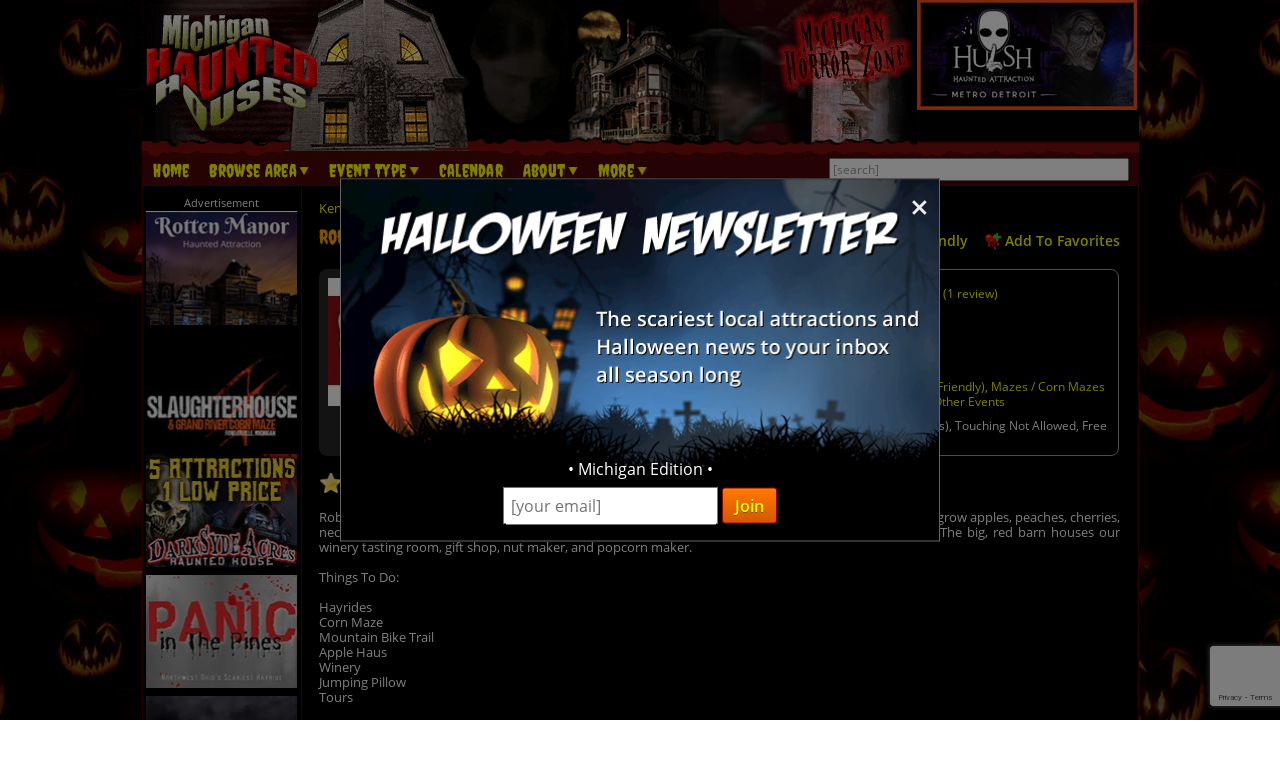

--- FILE ---
content_type: text/html; charset=utf-8
request_url: https://www.michiganhauntedhouses.com/halloween/robinettes-apple-haus-winery-mi.html
body_size: 32770
content:

<!DOCTYPE HTML>
<html lang="en">
<head>
<meta charset="utf-8">

<meta name="viewport" content="width=device-width, initial-scale=1">
<meta name="referrer" content="always" />

<link rel="shortcut icon" href="/favicon.ico">

<link rel="stylesheet" href="/assets/standard.min.css?7" type="text/css">

<script src="https://ajax.googleapis.com/ajax/libs/jquery/1.11.1/jquery.min.js"></script>

<!--
<script src="/assets/hoverintent.min.js"></script>
<script src="/assets/superfish.min.js"></script>
<script src="/assets/modernizr.min.js"></script>
-->

<script>!function(e){e.fn.hoverIntent=function(t,n,o){var r,v,i,u,s={interval:100,sensitivity:6,timeout:0};s="object"==typeof t?e.extend(s,t):e.isFunction(n)?e.extend(s,{over:t,out:n,selector:o}):e.extend(s,{over:t,out:t,selector:n});var h=function(e){r=e.pageX,v=e.pageY},I=function(t,n){if(n.hoverIntent_t=clearTimeout(n.hoverIntent_t),Math.sqrt((i-r)*(i-r)+(u-v)*(u-v))<s.sensitivity)return e(n).off("mousemove.hoverIntent",h),n.hoverIntent_s=!0,s.over.apply(n,[t]);i=r,u=v,n.hoverIntent_t=setTimeout(function(){I(t,n)},s.interval)},a=function(t){var n=e.extend({},t),o=this;o.hoverIntent_t&&(o.hoverIntent_t=clearTimeout(o.hoverIntent_t)),"mouseenter"===t.type?(i=n.pageX,u=n.pageY,e(o).on("mousemove.hoverIntent",h),o.hoverIntent_s||(o.hoverIntent_t=setTimeout(function(){I(n,o)},s.interval))):(e(o).off("mousemove.hoverIntent",h),o.hoverIntent_s&&(o.hoverIntent_t=setTimeout(function(){var e,t;e=n,(t=o).hoverIntent_t=clearTimeout(t.hoverIntent_t),t.hoverIntent_s=!1,s.out.apply(t,[e])},s.timeout)))};return this.on({"mouseenter.hoverIntent":a,"mouseleave.hoverIntent":a},s.selector)}}(jQuery);!function(e){"use strict";var s,o,t,i,n,r,a,h,l,p,f,u,c,d,v,m,y,C=(t="sf-breadcrumb",i="sf-js-enabled",n="sf-with-ul",r="sf-arrows",(o=/iPhone|iPad|iPod/i.test(navigator.userAgent))&&e(window).load(function(){e("body").children().on("click",e.noop)}),a=o,h="behavior"in(s=document.documentElement.style)&&"fill"in s&&/iemobile/i.test(navigator.userAgent),l=function(e,s){var o=i;s.cssArrows&&(o+=" "+r),e.toggleClass(o)},p=function(e){e.children("a").toggleClass(n)},f=function(e){var s=e.css("ms-touch-action");s="pan-y"===s?"auto":"pan-y",e.css("ms-touch-action",s)},u=function(s){var o=e(this),t=o.siblings(s.data.popUpSelector);t.length>0&&t.is(":hidden")&&(o.one("click.superfish",!1),"MSPointerDown"===s.type?o.trigger("focus"):e.proxy(c,o.parent("li"))())},c=function(){var s=e(this),o=y(s);clearTimeout(o.sfTimer),s.siblings().superfish("hide").end().superfish("show")},d=function(){var s=e(this),o=y(s);a?e.proxy(v,s,o)():(clearTimeout(o.sfTimer),o.sfTimer=setTimeout(e.proxy(v,s,o),o.delay))},v=function(s){s.retainPath=e.inArray(this[0],s.$path)>-1,this.superfish("hide"),this.parents("."+s.hoverClass).length||(s.onIdle.call(m(this)),s.$path.length&&e.proxy(c,s.$path)())},m=function(e){return e.closest("."+i)},y=function(e){return m(e).data("sf-options")},{hide:function(s){if(this.length){var o=y(this);if(!o)return this;var t=!0===o.retainPath?o.$path:"",i=this.find("li."+o.hoverClass).add(this).not(t).removeClass(o.hoverClass).children(o.popUpSelector),n=o.speedOut;s&&(i.show(),n=0),o.retainPath=!1,o.onBeforeHide.call(i),i.stop(!0,!0).animate(o.animationOut,n,function(){var s=e(this);o.onHide.call(s)})}return this},show:function(){var e=y(this);if(!e)return this;var s=this.addClass(e.hoverClass).children(e.popUpSelector);return e.onBeforeShow.call(s),s.stop(!0,!0).animate(e.animation,e.speed,function(){e.onShow.call(s)}),this},destroy:function(){return this.each(function(){var s,o=e(this),i=o.data("sf-options");if(!i)return!1;s=o.find(i.popUpSelector).parent("li"),clearTimeout(i.sfTimer),l(o,i),p(s),f(o),o.off(".superfish").off(".hoverIntent"),s.children(i.popUpSelector).attr("style",function(e,s){return s.replace(/display[^;]+;?/g,"")}),i.$path.removeClass(i.hoverClass+" "+t).addClass(i.pathClass),o.find("."+i.hoverClass).removeClass(i.hoverClass),i.onDestroy.call(o),o.removeData("sf-options")})},init:function(s){return this.each(function(){var o=e(this);if(o.data("sf-options"))return!1;var i,n=e.extend({},e.fn.superfish.defaults,s),r=o.find(n.popUpSelector).parent("li");n.$path=(i=n,o.find("li."+i.pathClass).slice(0,i.pathLevels).addClass(i.hoverClass+" "+t).filter(function(){return e(this).children(i.popUpSelector).hide().show().length}).removeClass(i.pathClass)),o.data("sf-options",n),l(o,n),p(r),f(o),function(s,o){var t="li:has("+o.popUpSelector+")";e.fn.hoverIntent&&!o.disableHI?s.hoverIntent(c,d,t):s.on("mouseenter.superfish",t,c).on("mouseleave.superfish",t,d);var i="MSPointerDown.superfish";a||(i+=" touchend.superfish"),h&&(i+=" mousedown.superfish"),s.on("focusin.superfish","li",c).on("focusout.superfish","li",d).on(i,"a",o,u)}(o,n),r.not("."+t).superfish("hide",!0),n.onInit.call(this)})}});e.fn.superfish=function(s,o){return C[s]?C[s].apply(this,Array.prototype.slice.call(arguments,1)):"object"!=typeof s&&s?e.error("Method "+s+" does not exist on jQuery.fn.superfish"):C.init.apply(this,arguments)},e.fn.superfish.defaults={popUpSelector:"ul,.sf-mega",hoverClass:"sfHover",pathClass:"overrideThisToUse",pathLevels:1,delay:500,animation:{opacity:"show"},animationOut:{opacity:"hide"},speed:"normal",speedOut:"fast",cssArrows:!0,disableHI:!1,onInit:e.noop,onBeforeShow:e.noop,onShow:e.noop,onBeforeHide:e.noop,onHide:e.noop,onIdle:e.noop,onDestroy:e.noop},e.fn.extend({hideSuperfishUl:C.hide,showSuperfishUl:C.show})}(jQuery);window.Modernizr=function(e,t,n){function r(e){m.cssText=e}function o(e,t){return typeof e===t}function i(e,t){return!!~(""+e).indexOf(t)}function a(e,t){for(var r in e){var o=e[r];if(!i(o,"-")&&m[o]!==n)return"pfx"!=t||o}return!1}function c(e,t,r){var i=e.charAt(0).toUpperCase()+e.slice(1),c=(e+" "+y.join(i+" ")+i).split(" ");return o(t,"string")||o(t,"undefined")?a(c,t):function(e,t,r){for(var i in e){var a=t[e[i]];if(a!==n)return!1===r?e[i]:o(a,"function")?a.bind(r||t):a}return!1}(c=(e+" "+b.join(i+" ")+i).split(" "),t,r)}var s,l,u={},f=t.documentElement,d="modernizr",p=t.createElement(d),m=p.style,h=":)",g=" -webkit- -moz- -o- -ms- ".split(" "),v="Webkit Moz O ms",y=v.split(" "),b=v.toLowerCase().split(" "),x={},E=[],w=E.slice,C=function(e,n,r,o){var i,a,c,s,l=t.createElement("div"),u=t.body,p=u||t.createElement("body");if(parseInt(r,10))for(;r--;)c=t.createElement("div"),c.id=o?o[r]:d+(r+1),l.appendChild(c);return i=["&#173;",'<style id="s',d,'">',e,"</style>"].join(""),l.id=d,(u?l:p).innerHTML+=i,p.appendChild(l),u||(p.style.background="",p.style.overflow="hidden",s=f.style.overflow,f.style.overflow="hidden",f.appendChild(p)),a=n(l,e),u?l.parentNode.removeChild(l):(p.parentNode.removeChild(p),f.style.overflow=s),!!a},j={}.hasOwnProperty;l=o(j,"undefined")||o(j.call,"undefined")?function(e,t){return t in e&&o(e.constructor.prototype[t],"undefined")}:function(e,t){return j.call(e,t)},Function.prototype.bind||(Function.prototype.bind=function(e){var t=this;if("function"!=typeof t)throw new TypeError;var n=w.call(arguments,1),r=function(){if(this instanceof r){var o=function(){};o.prototype=t.prototype;var i=new o,a=t.apply(i,n.concat(w.call(arguments)));return Object(a)===a?a:i}return t.apply(e,n.concat(w.call(arguments)))};return r}),x.flexbox=function(){return c("flexWrap")},x.flexboxlegacy=function(){return c("boxDirection")},x.touch=function(){var n;return"ontouchstart"in e||e.DocumentTouch&&t instanceof DocumentTouch?n=!0:C(["@media (",g.join("touch-enabled),("),d,")","{#modernizr{top:9px;position:absolute}}"].join(""),function(e){n=9===e.offsetTop}),n},x.rgba=function(){return r("background-color:rgba(150,255,150,.5)"),i(m.backgroundColor,"rgba")},x.hsla=function(){return r("background-color:hsla(120,40%,100%,.5)"),i(m.backgroundColor,"rgba")||i(m.backgroundColor,"hsla")},x.multiplebgs=function(){return r("background:url(https://),url(https://),red url(https://)"),/(url\s*\(.*?){3}/.test(m.background)},x.backgroundsize=function(){return c("backgroundSize")},x.borderimage=function(){return c("borderImage")},x.borderradius=function(){return c("borderRadius")},x.boxshadow=function(){return c("boxShadow")},x.textshadow=function(){return""===t.createElement("div").style.textShadow},x.opacity=function(){return e="opacity:.55",r(g.join(e+";")+(t||"")),/^0.55$/.test(m.opacity);var e,t},x.cssanimations=function(){return c("animationName")},x.csscolumns=function(){return c("columnCount")},x.cssgradients=function(){var e="background-image:";return r((e+"-webkit- ".split(" ").join("gradient(linear,left top,right bottom,from(#9f9),to(white));"+e)+g.join("linear-gradient(left top,#9f9, white);"+e)).slice(0,-e.length)),i(m.backgroundImage,"gradient")},x.cssreflections=function(){return c("boxReflect")},x.csstransforms=function(){return!!c("transform")},x.csstransforms3d=function(){var e=!!c("perspective");return e&&"webkitPerspective"in f.style&&C("@media (transform-3d),(-webkit-transform-3d){#modernizr{left:9px;position:absolute;height:3px;}}",function(t,n){e=9===t.offsetLeft&&3===t.offsetHeight}),e},x.csstransitions=function(){return c("transition")},x.fontface=function(){var e;return C('@font-face {font-family:"font";src:url("https://")}',function(n,r){var o=t.getElementById("smodernizr"),i=o.sheet||o.styleSheet,a=i?i.cssRules&&i.cssRules[0]?i.cssRules[0].cssText:i.cssText||"":"";e=/src/i.test(a)&&0===a.indexOf(r.split(" ")[0])}),e},x.generatedcontent=function(){var e;return C(["#",d,"{font:0/0 a}#",d,':after{content:"',h,'";visibility:hidden;font:3px/1 a}'].join(""),function(t){e=t.offsetHeight>=3}),e};for(var S in x)l(x,S)&&(s=S.toLowerCase(),u[s]=x[S](),E.push((u[s]?"":"no-")+s));return u.addTest=function(e,t){if("object"==typeof e)for(var r in e)l(e,r)&&u.addTest(r,e[r]);else{if(e=e.toLowerCase(),u[e]!==n)return u;t="function"==typeof t?t():t,f.className+=" "+(t?"":"no-")+e,u[e]=t}return u},r(""),p=null,function(e,t){function n(){var e=m.elements;return"string"==typeof e?e.split(" "):e}function r(e){var t=p[e[f]];return t||(t={},d++,e[f]=d,p[d]=t),t}function o(e,n,o){return n||(n=t),c?n.createElement(e):(o||(o=r(n)),!(i=o.cache[e]?o.cache[e].cloneNode():u.test(e)?(o.cache[e]=o.createElem(e)).cloneNode():o.createElem(e)).canHaveChildren||l.test(e)||i.tagUrn?i:o.frag.appendChild(i));var i}function i(e){e||(e=t);var i,s,l,u,f,d,p=r(e);return m.shivCSS&&!a&&!p.hasCSS&&(p.hasCSS=(u="article,aside,dialog,figcaption,figure,footer,header,hgroup,main,nav,section{display:block}mark{background:#FF0;color:#000}template{display:none}",f=(l=e).createElement("p"),d=l.getElementsByTagName("head")[0]||l.documentElement,f.innerHTML="x<style>"+u+"</style>",!!d.insertBefore(f.lastChild,d.firstChild))),c||(i=e,(s=p).cache||(s.cache={},s.createElem=i.createElement,s.createFrag=i.createDocumentFragment,s.frag=s.createFrag()),i.createElement=function(e){return m.shivMethods?o(e,i,s):s.createElem(e)},i.createDocumentFragment=Function("h,f","return function(){var n=f.cloneNode(),c=n.createElement;h.shivMethods&&("+n().join().replace(/[\w\-]+/g,function(e){return s.createElem(e),s.frag.createElement(e),'c("'+e+'")'})+");return n}")(m,s.frag)),e}var a,c,s=e.html5||{},l=/^<|^(?:button|map|select|textarea|object|iframe|option|optgroup)$/i,u=/^(?:a|b|code|div|fieldset|h1|h2|h3|h4|h5|h6|i|label|li|ol|p|q|span|strong|style|table|tbody|td|th|tr|ul)$/i,f="_html5shiv",d=0,p={};!function(){try{var e=t.createElement("a");e.innerHTML="<xyz></xyz>",a="hidden"in e,c=1==e.childNodes.length||function(){t.createElement("a");var e=t.createDocumentFragment();return void 0===e.cloneNode||void 0===e.createDocumentFragment||void 0===e.createElement}()}catch(e){a=!0,c=!0}}();var m={elements:s.elements||"abbr article aside audio bdi canvas data datalist details dialog figcaption figure footer header hgroup main mark meter nav output progress section summary template time video",version:"3.7.0",shivCSS:!1!==s.shivCSS,supportsUnknownElements:c,shivMethods:!1!==s.shivMethods,type:"default",shivDocument:i,createElement:o,createDocumentFragment:function(e,o){if(e||(e=t),c)return e.createDocumentFragment();for(var i=(o=o||r(e)).frag.cloneNode(),a=0,s=n(),l=s.length;a<l;a++)i.createElement(s[a]);return i}};e.html5=m,i(t)}(this,t),u._version="2.8.3",u._prefixes=g,u._domPrefixes=b,u._cssomPrefixes=y,u.mq=function(t){var n,r=e.matchMedia||e.msMatchMedia;return r?r(t)&&r(t).matches||!1:(C("@media "+t+" { #"+d+" { position: absolute; } }",function(t){n="absolute"==(e.getComputedStyle?getComputedStyle(t,null):t.currentStyle).position}),n)},u.testProp=function(e){return a([e])},u.testAllProps=c,u.testStyles=C,f.className=f.className.replace(/(^|\s)no-js(\s|$)/,"$1$2")+" js "+E.join(" "),u}(this,this.document),function(e,t,n){function r(e){return"[object Function]"==h.call(e)}function o(e){return"string"==typeof e}function i(){}function a(e){return!e||"loaded"==e||"complete"==e||"uninitialized"==e}function c(){var e=g.shift();v=1,e?e.t?p(function(){("c"==e.t?f.injectCss:f.injectJs)(e.s,0,e.a,e.x,e.e,1)},0):(e(),c()):v=0}function s(e,n,r,i,s){return v=0,n=n||"j",o(e)?function(e,n,r,o,i,s,l){function u(t){if(!h&&a(d.readyState)&&(E.r=h=1,!v&&c(),d.onload=d.onreadystatechange=null,t)){"img"!=e&&p(function(){x.removeChild(d)},50);for(var r in S[n])S[n].hasOwnProperty(r)&&S[n][r].onload()}}l=l||f.errorTimeout;var d=t.createElement(e),h=0,y=0,E={t:r,s:n,e:i,a:s,x:l};1===S[n]&&(y=1,S[n]=[]),"object"==e?d.data=n:(d.src=n,d.type=e),d.width=d.height="0",d.onerror=d.onload=d.onreadystatechange=function(){u.call(this,y)},g.splice(o,0,E),"img"!=e&&(y||2===S[n]?(x.insertBefore(d,b?null:m),p(u,l)):S[n].push(d))}("c"==n?w:E,e,n,this.i++,r,i,s):(g.splice(this.i++,0,e),1==g.length&&c()),this}function l(){var e=f;return e.loader={load:s,i:0},e}var u,f,d=t.documentElement,p=e.setTimeout,m=t.getElementsByTagName("script")[0],h={}.toString,g=[],v=0,y="MozAppearance"in d.style,b=y&&!!t.createRange().compareNode,x=b?d:m.parentNode,E=(d=e.opera&&"[object Opera]"==h.call(e.opera),d=!!t.attachEvent&&!d,y?"object":d?"script":"img"),w=d?"script":E,C=Array.isArray||function(e){return"[object Array]"==h.call(e)},j=[],S={},k={timeout:function(e,t){return t.length&&(e.timeout=t[0]),e}};(f=function(e){function t(e,t,o,i,a){var c=function(e){e=e.split("!");var t,n,r,o=j.length,i=e.pop(),a=e.length;for(i={url:i,origUrl:i,prefixes:e},n=0;n<a;n++)r=e[n].split("="),(t=k[r.shift()])&&(i=t(i,r));for(n=0;n<o;n++)i=j[n](i);return i}(e),s=c.autoCallback;c.url.split(".").pop().split("?").shift(),c.bypass||(t&&(t=r(t)?t:t[e]||t[i]||t[e.split("/").pop().split("?")[0]]),c.instead?c.instead(e,t,o,i,a):(S[c.url]?c.noexec=!0:S[c.url]=1,o.load(c.url,c.forceCSS||!c.forceJS&&"css"==c.url.split(".").pop().split("?").shift()?"c":n,c.noexec,c.attrs,c.timeout),(r(t)||r(s))&&o.load(function(){l(),t&&t(c.origUrl,a,i),s&&s(c.origUrl,a,i),S[c.url]=2})))}function a(e,n){function a(e,i){if(e){if(o(e))i||(f=function(){var e=[].slice.call(arguments);d.apply(this,e),p()}),t(e,f,n,0,l);else if(Object(e)===e)for(s in c=function(){var t,n=0;for(t in e)e.hasOwnProperty(t)&&n++;return n}(),e)e.hasOwnProperty(s)&&(!i&&!--c&&(r(f)?f=function(){var e=[].slice.call(arguments);d.apply(this,e),p()}:f[s]=function(e){return function(){var t=[].slice.call(arguments);e&&e.apply(this,t),p()}}(d[s])),t(e[s],f,n,s,l))}else!i&&p()}var c,s,l=!!e.test,u=e.load||e.both,f=e.callback||i,d=f,p=e.complete||i;a(l?e.yep:e.nope,!!u),u&&a(u)}var c,s,u=this.yepnope.loader;if(o(e))t(e,0,u,0);else if(C(e))for(c=0;c<e.length;c++)s=e[c],o(s)?t(s,0,u,0):C(s)?f(s):Object(s)===s&&a(s,u);else Object(e)===e&&a(e,u)}).addPrefix=function(e,t){k[e]=t},f.addFilter=function(e){j.push(e)},f.errorTimeout=1e4,null==t.readyState&&t.addEventListener&&(t.readyState="loading",t.addEventListener("DOMContentLoaded",u=function(){t.removeEventListener("DOMContentLoaded",u,0),t.readyState="complete"},0)),e.yepnope=l(),e.yepnope.executeStack=c,e.yepnope.injectJs=function(e,n,r,o,s,l){var u,d,h=t.createElement("script");o=o||f.errorTimeout;h.src=e;for(d in r)h.setAttribute(d,r[d]);n=l?c:n||i,h.onreadystatechange=h.onload=function(){!u&&a(h.readyState)&&(u=1,n(),h.onload=h.onreadystatechange=null)},p(function(){u||(u=1,n(1))},o),s?h.onload():m.parentNode.insertBefore(h,m)},e.yepnope.injectCss=function(e,n,r,o,a,s){var l;o=t.createElement("link"),n=s?c:n||i;o.href=e,o.rel="stylesheet",o.type="text/css";for(l in r)o.setAttribute(l,r[l]);a||(m.parentNode.insertBefore(o,m),p(n,0))}}(this,document),Modernizr.load=function(){yepnope.apply(window,[].slice.call(arguments,0))};</script>


<!--[if (gte IE 6)&(lte IE 8)]>
  <script type="text/javascript" src="/assets/selectivizr-min.js"></script>
<![endif]-->

<!--<meta name="apple-itunes-app" content="app-id=1162212531">-->
<!--
<meta name="google-play-app" content="app-id=com.haunts.app">
<link rel="apple-touch-icon" href="/images/2.0/xxhdpi-icon.png">
<link rel="android-touch-icon" href="/images/2.0/xxhdpi-icon.png" />



<link rel="apple-touch-icon" sizes="180x180" href="/apple-touch-icon.png">
<link rel="icon" type="image/png" sizes="32x32" href="/favicon-32x32.png">
<link rel="icon" type="image/png" sizes="16x16" href="/favicon-16x16.png">
<link rel="manifest" href="/site.webmanifest">
<meta name="msapplication-TileColor" content="#da532c">
<meta name="theme-color" content="#ffffff">
-->



<script src="https://images.haunt.photos/assets/swipebox/js/jquery.swipebox.min.js"></script>
<link rel="stylesheet" href="https://images.haunt.photos/assets/swipebox/css/swipebox.min.css">

<link href="https://images.haunt.photos/assets/details.css?71" rel="stylesheet">

<!-- Social plugin -->
<script type="text/javascript">var switchTo5x=true; var __st_loadLate=true;</script>
<script type="text/javascript" src="https://ws.sharethis.com/button/buttons.js" async></script>
<script type="text/javascript">
// stLight.options({publisher: "d0431ca2-fdfc-4fd2-85f0-1eccabbefd8f", doNotHash: true, doNotCopy: true, hashAddressBar: false});
</script>

<script>
var dirFocused = false;

function popup(url) {
	var params  = 'width=' + (screen.width * .7).toString() + params + ', height=' + (screen.height * .7).toString() + ', top=' + (screen.height * .15).toString() + ', left=' + (screen.width * .15).toString() + ', scrollbars=yes' ;
	newwin=window.open(url,'windowname4', params);
	if (window.focus) newwin.focus();
	return false;
}
</script>

<meta name="description" content="Robinette's was started in 1911 by Barzilla Robinette. In 2011, we officially became a centennial farm. We grow apples, peaches, cherries, nectarines, and apricots."><meta property="fb:app_id" content="825867414178237" />
<meta property="og:title" content="Robinette's Apple Haus & Winery" /> 
<meta property="og:site_name" content="MichiganHauntedHouses.com" /> 
<meta property="og:url" content="https://www.michiganhauntedhouses.com/halloween/robinettes-apple-haus-winery-mi.html" />



<meta property="og:type" content="business.business" />
<meta property="business:contact_data:street_address" content="3142 Four Mile Rd NE" />
<meta property="business:contact_data:locality" content="Grand Rapids" />
<meta property="business:contact_data:postal_code" content="49525" />
<meta property="business:contact_data:country_name" content="United States" />
<meta property="place:location:latitude" content="43.027561" />
<meta property="place:location:longitude" content="-85.592268" />

	<meta property="business:contact_data:region" content="MI" /><meta property="business:contact_data:phone_number" content="616-361-7180" /><meta property="og:description" content="Robinette's was started in 1911 by Barzilla Robinette. In 2011, we officially became a centennial farm. We grow apples, peaches, cherries, nectarines, and apricots." />
<meta property="og:image" content="https://www.michiganhauntedhouses.com/banners/michigan_HH_300x250.jpg" />


<link rel="stylesheet" href="https://images.haunt.photos/assets/maps/leaflet/leaflet.css" />
<script src="https://images.haunt.photos/assets/maps/leaflet/leaflet.js"></script>
<script src="https://cdn.maptiler.com/mapbox-gl-js/v1.13.2/mapbox-gl.js" type="text/javascript"></script>
<link href="https://cdn.maptiler.com/mapbox-gl-js/v1.13.2/mapbox-gl.css" rel="stylesheet" />
<script src='https://images.haunt.photos/assets/maps/leaflet.markercluster.js'></script>
<link href='https://images.haunt.photos/assets/maps/MarkerCluster.css' rel='stylesheet' />
<link href='https://images.haunt.photos/assets/maps/MarkerCluster.Default.css' rel='stylesheet' />
<script src="https://images.haunt.photos/assets/leaflet-mapbox-gl.js"></script>

<style>
.pre-map-load { background: url('https://images.haunt.photos/images/view-map-bg.jpg') center center no-repeat; }
.pre-map-load:hover { cursor: pointer; }
.leaflet-container a { color: #9F1313; }
a.deco_button { font-size: 1rem; line-height: 1.2; }

</style>

<title>Robinette's Apple Haus & Winery - Michigan Haunted Houses</title>

<link rel="canonical" href="https://www.michiganhauntedhouses.com/halloween/robinettes-apple-haus-winery-mi.html">
		<script>
  (function(i,s,o,g,r,a,m){i['GoogleAnalyticsObject']=r;i[r]=i[r]||function(){
  (i[r].q=i[r].q||[]).push(arguments)},i[r].l=1*new Date();a=s.createElement(o),
  m=s.getElementsByTagName(o)[0];a.async=1;a.src=g;m.parentNode.insertBefore(a,m)
  })(window,document,'script','//www.google-analytics.com/analytics.js','ga');

  ga('create', 'UA-21193582-33', 'auto');
  ga('send', 'pageview');

</script>
		

<!-- Facebook Pixel Code -->
<script>
  !function(f,b,e,v,n,t,s)
  {if(f.fbq)return;n=f.fbq=function(){n.callMethod?
  n.callMethod.apply(n,arguments):n.queue.push(arguments)};
  if(!f._fbq)f._fbq=n;n.push=n;n.loaded=!0;n.version='2.0';
  n.queue=[];t=b.createElement(e);t.async=!0;
  t.src=v;s=b.getElementsByTagName(e)[0];
  s.parentNode.insertBefore(t,s)}(window, document,'script',
  'https://connect.facebook.net/en_US/fbevents.js');
  fbq('init', '269938703484461');
  fbq('track', 'PageView');
  fbq('track', 'ViewContent', { content_name: 'ListingDetails', content_ids: ['14622'], content_type: 'product', contents: [{'id': '14622', 'quantity': 1}] });
</script>
<noscript><img height="1" width="1" style="display:none"
  src="https://www.facebook.com/tr?id=269938703484461&ev=PageView&noscript=1"
/></noscript>
<!-- End Facebook Pixel Code -->


<!-- Global site tag (gtag.js) - Google Analytics -->
<script async src="https://www.googletagmanager.com/gtag/js?id=G-C3MDT76WGF"></script>
<script>
  window.dataLayer = window.dataLayer || [];
  function gtag(){dataLayer.push(arguments);}
  gtag('js', new Date());

  gtag('config', 'G-C3MDT76WGF');
</script>

<style>
.nl-modal { display: block; position: fixed; z-index: 200; left: 0; top: 0; width: 100%; height: 100%; overflow: auto; background-color: rgb(0,0,0); background-color: rgba(0,0,0,0.5); }
.nl-modal-content { background-color: #000; border: 1px solid #666; width: 90%; max-width: 600px; position: absolute; top: 50%; left: 50%; transform: translate(-50%, -50%); }
#nl-close { color: #eee; font-size: 33px; font-weight: bold; position: absolute; top: 10px; right: 10px; z-index: 202; }
#nl-close:hover, #nl-close:focus { color: orange; text-decoration: none; cursor: pointer; } 
#nl-modal-inner { position: relative; }
#nl-modal-inner img { width: 100%; }
#nl-modal-inner form { margin: 0; padding: 0; }
#inner-pop-nl { text-align: center; margin-top: -20px !important; }
#inner-pop-nl > div { padding-bottom: 10px; }
#nl-pop-email { font-size: 1rem; padding: 6px; font-family: 'Open Sans', sans-serif; }
#nl-pop-join { font-size: 1rem; padding: 6px 12px; }
</style>

</head>

<body>

<div id="nl-modal-wrapper" class="nl-modal">
	<div class="nl-modal-content">
		<div id="nl-modal-inner">
			<span id="nl-close">&times;</span>
			<img src="https://images.haunt.photos/images/halloween-newsletter.png">
			<form name="nlpf" method="post" action="/newsletter/">
			
				<input type="hidden" name="newsletter" value="signup">
						
				<div id="inner-pop-nl">
					<div>&#149; Michigan Edition &#149;</div>
					<input type="email" name="Email" placeholder="[your email]" id="nl-pop-email">
					<input type="text" class="newsletter-website" placeholder="website url" name="website" autocomplete="off">
					<input type="submit" value="Join" class="deco_button" id="nl-pop-join"><br>&nbsp;
				</div>
				
				<div id="nlp_recap"></div>
				
			</form>
		</div><!-- nl-modal-inner -->
	</div><!-- nl-modal-content -->
</div><!-- nl-modal-wrapper -->
<script>
var nlpRecap;

function nlpValid(event) {
	event.preventDefault();
	
	var f = document.nlpf;
	
	if (!validateEmail(f.Email.value)) {
		alert("Please enter a full, valid email address.");
		f.Email.focus();
		return;
	}
	
	grecaptcha.execute(nlpRecap);
}

document.getElementById('nl-pop-join').onclick = nlpValid;

var nlModal = document.getElementById("nl-modal-wrapper");
var nlClose = document.getElementById("nl-close");

nlClose.onclick = function() {
	nlModal.style.display = "none";
}

window.onclick = function(event) {
	if (event.target == nlModal) {
		nlModal.style.display = "none";
	}
}
</script>


<div id="outer_wrapper">
	
	<header>

		<div id="top_wrapper" class="clearfix">
			<div id="header_images">
				<a href="/" title="Michigan Haunted Houses"><img src="https://images.haunt.photos/images/michigan-logo.gif" id="header_img_1"></a>
				<img src="https://images.haunt.photos/images/li_r1_c2.gif" id="header_img_2">
				<img src="https://images.haunt.photos/images/li_r_2.gif" id="header_img_3">
				<img src="https://images.haunt.photos/images/li_r1_c31-horrorzone.jpg" id="header_img_4">
				<img src="https://images.haunt.photos/images/michigan-halloween.jpg" id="header_img_5">
<a href="https://hushhauntedattractions.com/?utm_source=MichiganHauntedHouses.com&utm_medium=website&utm_campaign=HauntedHouseMedia" class="ctapamum" data-type="11" data-listing="13413" data-id="4284" rel="nofollow noopener" target="_blank"><img src="https://images.haunt.photos/img/spooky/4284.jpg" id="header_img_6"></a>

			</div><!-- header_images -->
		</div><!-- top_wrapper -->

		<nav class="clearfix" id="nav-wrap">
			<div id="menu_wrapper">
				<ul class="sf-menu">
					<li><a href="/">Home</a></li>
										<li class="nav_parent_li"><a href="#" class="parent_link">Browse Area</a>
						<ul>
							<li>Popular Cities <a href="/local-attractions/" class="extra-link">(View All)</a></li>
							<li><a href="/halloween-attractions/ann-arbor.html" title="Ann Arbor Haunted Houses">Ann Arbor</a></li>
							<li><a href="/halloween-attractions/auburn-hills.html" title="Auburn Hills Haunted Houses">Auburn Hills</a></li>
							<li><a href="/halloween-attractions/belleville.html" title="Belleville Haunted Houses">Belleville</a></li>
							<li><a href="/halloween-attractions/detroit.html" title="Detroit Haunted Houses">Detroit</a></li>
							<li><a href="/halloween-attractions/dundee.html" title="Dundee Haunted Houses">Dundee</a></li>
							<li><a href="/halloween-attractions/grand-rapids.html" title="Grand Rapids Haunted Houses">Grand Rapids</a></li>
							<li><a href="/halloween-attractions/holly.html" title="Holly Haunted Houses">Holly</a></li>
							<li><a href="/halloween-attractions/northville.html" title="Northville Haunted Houses">Northville</a></li>
							<li>Counties <a href="/local-attractions/" class="extra-link">(View All)</a></li>
							<li><a href="/county/kent.html" title="Kent Haunted Houses">Kent</a></li>
							<li><a href="/county/monroe.html" title="Monroe Haunted Houses">Monroe</a></li>
							<li><a href="/county/oakland.html" title="Oakland Haunted Houses">Oakland</a></li>
							<li><a href="/county/washtenaw.html" title="Washtenaw Haunted Houses">Washtenaw</a></li>
							<li><a href="/county/wayne.html" title="Wayne Haunted Houses">Wayne</a></li>
						</ul>
					</li>

					<li class="nav_parent_li"><a href="#" class="parent_link">Event Type</a>
						<ul>
													<li><a href="/haunted-attractions/" class="topcat">Haunted Attractions</a></li>
							<li><a href="/michigan-drive-through.aspx">Drive-Through</a></li>
							<li><a href="/michigan-haunted-hayrides.aspx">Haunted Hay Rides</a></li>
							<li><a href="/michigan-haunted-houses.aspx">Haunted Houses</a></li>
							<li><a href="/michigan-mazes.aspx">Haunted Mazes / Haunted Corn Mazes</a></li>
							<li><a href="/michigan-haunted-museums.aspx">Haunted Museums</a></li>
							<li><a href="/michigan-haunted-ships.aspx">Haunted Ships</a></li>
							<li><a href="/michigan-trails.aspx">Haunted Trails</a></li>
							<li><a href="/michigan-home-haunts.aspx">Home Haunts</a></li>
							<li><a href="/michigan-paranormal-events.aspx">Paranormal Events</a></li>
							<li><a href="/michigan-scream-parks.aspx">Scream Parks</a></li>
							<li><a href="/michigan-plays-theaters.aspx">Theaters &amp; Plays</a></li>
							<li><a href="/michigan-zombie-hunt.aspx">Zombie Hunts &amp; Shootouts</a></li>
							<li><a href="/kids/" class="topcat">Fall Attractions (Kid Friendly)</a></li>
							<li><a href="/michigan-festivals.aspx">Halloween Festivals & Parades</a></li>
							<li><a href="/michigan-hay-rides-kid.aspx">Hay Rides (Kid Friendly)</a></li>
							<li><a href="/michigan-kids-parties.aspx">Kids Parties</a></li>
							<li><a href="/michigan-mazes-kid.aspx">Mazes / Corn Mazes (Kid Friendly)</a></li>
							<li><a href="/michigan-haunted-houses-kid.aspx">Not-So-Scary Haunted Houses (Kid Friendly)</a></li>
							<li><a href="/michigan-pumpkin-patches.aspx">Pumpkin Patches</a></li>
							<li><a href="/michigan-safe-trick-or-treating.aspx">Safe Trick or Treating</a></li>
							<li><a href="/fall-attractions/" class="topcat">Other Event / Attraction</a></li>
							<li><a href="/michigan-escape-games.aspx">Escape Games</a></li>
							<li><a href="/michigan-ghost-tour.aspx">Ghost Tours</a></li>
							<li><a href="/michigan-halloween-party.aspx">Halloween Parties &amp; Nightlife</a></li>
							<li><a href="/halloween-events.aspx">Other Events</a></li>
							<li><a href="/michigan-pub-crawls.aspx">Pub Crawls</a></li>

						</ul>
					</li>
					<li><a href="/calendar/">Calendar</a></li>
					<li class="nav_parent_li"><a href="#" class="parent_link">About</a>
						<ul>
							<li><a href="/about/">About Us</a></li>
							<li><a href="/advertising/">Advertise With Us</a></li>
							<li><a href="/contact/">Contact Us</a></li>
							<li><a href="/linktous/">Link To Us</a></li>
							<li><a href="/help/">Site FAQ's</a></li>
						</ul>
					</li>
					
					<li class="nav_parent_li"><a href="#" class="parent_link">More</a>
						<ul>
							<li><a href="/recommended-attractions.aspx">Featured Haunts</a></li>
							<li><a href="/attraction-of-the-year/">Best Haunt Awards</a></li><li><a href="/blog/">News &amp; Articles</a></li>
							<li><a href="/real-haunts/">Real Haunts</a></li>
							<!-- resources -->
							<!---<li><a href="/promotions.aspx">Coupons</a></li>-->
							<li><a href="/tips/">Haunt Visitor Tips</a></li>
							<li><a href="/last-updated.aspx">Last Updated</a></li>
							<li><a href="/newsletter/">Newsletter</a></li>
							<li><a href="/top-rated.aspx">Most Viewed</a></li>
							<li><a href="/blog/michigan-halloween-store-directory.html">Halloween Stores</a></li>

						</ul>
					</li>
					<li id="login-nav-li"><a href="/members/">Sign Up / Log In</a></li>
				</ul>

				<div id="searchbox_wrapper">
					<form action="/search/">
						<input type="text" size="50" id="autocomplete_search" name="search" autocomplete="off" class="greyed_out" value="[search]">
						<div id="autocomplete_suggestions"></div>
					</form>
				</div><!-- searchbox_wrapper -->
			
			</div><!-- menu_wrapper -->
		</nav>

	</header>

	<div id="main_wrapper" class="clearfix">


		<div class="clearfix" id="top-mobile-carousel-wrapper">
			<div class="own-carousel" id="top-mobile-carousel">
							<div><a href="https://rottenmanor.com/?utm_source=MichiganHauntedHouses.com&utm_medium=website&utm_campaign=HauntedHouseMedia" class="ctapamum" data-type="9" data-listing="18908" data-id="4348" rel="nofollow noopener" target="_blank"><img src="https://images.haunt.photos/img/spooky/4348.jpg"></a></div>
			<div><a href="https://www.slaughterhouseadventure.net/?utm_source=MichiganHauntedHouses.com&utm_medium=website&utm_campaign=HauntedHouseMedia" class="ctapamum" data-type="9" data-listing="11760" data-id="783" rel="nofollow noopener" target="_blank"><img src="https://images.haunt.photos/img/spooky/783.jpg"></a></div>
			<div><a href="https://darksydeacres.com/?utm_source=MichiganHauntedHouses.com&utm_medium=website&utm_campaign=HauntedHouseMedia" class="ctapamum" data-type="9" data-listing="11050" data-id="3444" rel="nofollow noopener" target="_blank"><img src="https://images.haunt.photos/img/spooky/3444.jpg"></a></div>
			<div><a href="https://panicinthepines.com/?utm_source=MichiganHauntedHouses.com&utm_medium=website&utm_campaign=HauntedHouseMedia" class="ctapamum" data-type="9" data-listing="18181" data-id="6480" rel="nofollow noopener" target="_blank"><img src="https://images.haunt.photos/img/spooky/6480.jpg"></a></div>
			<div><a href="https://usghostadventures.com/detroit-ghost-tour/?utm_source=MichiganHauntedHouses.com&utm_medium=website&utm_campaign=HauntedHouseMedia" class="ctapamum" data-type="9" data-listing="20243" data-id="6069" rel="nofollow noopener" target="_blank"><img src="https://images.haunt.photos/img/spooky/6069.jpg"></a></div>
			<div><a href="https://hushhauntedattractions.com/?utm_source=MichiganHauntedHouses.com&utm_medium=website&utm_campaign=HauntedHouseMedia" class="ctapamum" data-type="9" data-listing="13413" data-id="3098" rel="nofollow noopener" target="_blank"><img src="https://images.haunt.photos/img/spooky/3098.jpg"></a></div>
			<div><a href="https://www.landofillusion.com/haunt/?utm_source=MichiganHauntedHouses.com&utm_medium=website&utm_campaign=HauntedHouseMedia" class="ctapamum" data-type="9" data-listing="10611" data-id="4289" rel="nofollow noopener" target="_blank"><img src="https://images.haunt.photos/img/spooky/4289.gif"></a></div>
			<div><a href="https://usghostadventures.com/grand-rapids-ghost-tour/?utm_source=MichiganHauntedHouses.com&utm_medium=website&utm_campaign=HauntedHouseMedia" class="ctapamum" data-type="9" data-listing="20252" data-id="6142" rel="nofollow noopener" target="_blank"><img src="https://images.haunt.photos/img/spooky/6142.jpg"></a></div>
			<div><a href="https://www.carferry.com/ghostship?utm_source=MichiganHauntedHouses.com&utm_medium=website&utm_campaign=HauntedHouseMedia" class="ctapamum" data-type="9" data-listing="11766" data-id="2678" rel="nofollow noopener" target="_blank"><img src="https://images.haunt.photos/img/spooky/2678.jpg"></a></div>
			<div><a href="https://slaynights.com/?utm_source=MichiganHauntedHouses.com&utm_medium=website&utm_campaign=HauntedHouseMedia" class="ctapamum" data-type="9" data-listing="19726" data-id="5208" rel="nofollow noopener" target="_blank"><img src="https://images.haunt.photos/img/spooky/5208.jpg"></a></div>
			<div><a href="https://www.thescreammachine.com/?utm_source=MichiganHauntedHouses.com&utm_medium=website&utm_campaign=HauntedHouseMedia" class="ctapamum" data-type="9" data-listing="17684" data-id="2842" rel="nofollow noopener" target="_blank"><img src="https://images.haunt.photos/img/spooky/2842.jpg"></a></div>
			<div><a href="https://scarefestscreampark.com/?utm_source=MichiganHauntedHouses.com&utm_medium=website&utm_campaign=HauntedHouseMedia" class="ctapamum" data-type="9" data-listing="12593" data-id="6906" rel="nofollow noopener" target="_blank"><img src="https://images.haunt.photos/img/spooky/6906.jpg"></a></div>
			<div><a href="https://www.thehowlinghauntedtrail.com/?utm_source=MichiganHauntedHouses.com&utm_medium=website&utm_campaign=HauntedHouseMedia" class="ctapamum" data-type="9" data-listing="19638" data-id="5513" rel="nofollow noopener" target="_blank"><img src="https://images.haunt.photos/img/spooky/5513.jpg"></a></div>
			<div><a href="https://www.thedecayingswamp.com/?utm_source=MichiganHauntedHouses.com&utm_medium=website&utm_campaign=HauntedHouseMedia" class="ctapamum" data-type="9" data-listing="20555" data-id="6681" rel="nofollow noopener" target="_blank"><img src="https://images.haunt.photos/img/spooky/6681.jpg"></a></div>
			<div><a href="https://pasttenseafterdark.com/?utm_source=MichiganHauntedHouses.com&utm_medium=website&utm_campaign=HauntedHouseMedia" class="ctapamum" data-type="9" data-listing="11271" data-id="5091" rel="nofollow noopener" target="_blank"><img src="https://images.haunt.photos/img/spooky/5091.jpg"></a></div>
			<div><a href="https://mafiatrail.com/?utm_source=MichiganHauntedHouses.com&utm_medium=website&utm_campaign=HauntedHouseMedia" class="ctapamum" data-type="9" data-listing="20467" data-id="6447" rel="nofollow noopener" target="_blank"><img src="https://images.haunt.photos/img/spooky/6447.jpg"></a></div>
			<div><a href="https://hauntedpontiac.com/?utm_source=MichiganHauntedHouses.com&utm_medium=website&utm_campaign=HauntedHouseMedia" class="ctapamum" data-type="9" data-listing="10612" data-id="1227" rel="nofollow noopener" target="_blank"><img src="https://images.haunt.photos/img/spooky/1227.jpg"></a></div>
			<div><a href="https://www.terrorfiedforest.com/?utm_source=MichiganHauntedHouses.com&utm_medium=website&utm_campaign=HauntedHouseMedia" class="ctapamum" data-type="9" data-listing="20917" data-id="7183" rel="nofollow noopener" target="_blank"><img src="https://images.haunt.photos/img/spooky/7183.jpg"></a></div>
			<div><a href="https://shawhavenhauntedfarm.com/?utm_source=MichiganHauntedHouses.com&utm_medium=website&utm_campaign=HauntedHouseMedia" class="ctapamum" data-type="9" data-listing="11284" data-id="2635" rel="nofollow noopener" target="_blank"><img src="https://images.haunt.photos/img/spooky/2635.jpg"></a></div>
			<div><a href="https://fullmoonhauntedhouse.com/?utm_source=MichiganHauntedHouses.com&utm_medium=website&utm_campaign=HauntedHouseMedia" class="ctapamum" data-type="9" data-listing="14557" data-id="2761" rel="nofollow noopener" target="_blank"><img src="https://images.haunt.photos/img/spooky/2761.jpg"></a></div>
			<div><a href="https://edsonincident.com/?utm_source=MichiganHauntedHouses.com&utm_medium=website&utm_campaign=HauntedHouseMedia" class="ctapamum" data-type="9" data-listing="15742" data-id="2878" rel="nofollow noopener" target="_blank"><img src="https://images.haunt.photos/img/spooky/2878.jpg"></a></div>
			<div><a href="https://azrahaunt.com/?utm_source=MichiganHauntedHouses.com&utm_medium=website&utm_campaign=HauntedHouseMedia" class="ctapamum" data-type="9" data-listing="18371" data-id="3958" rel="nofollow noopener" target="_blank"><img src="https://images.haunt.photos/img/spooky/3958.jpg"></a></div>
			<div><a href="https://www.thepumpkinfactory.org/nightmare?utm_source=MichiganHauntedHouses.com&utm_medium=website&utm_campaign=HauntedHouseMedia" class="ctapamum" data-type="9" data-listing="20753" data-id="6870" rel="nofollow noopener" target="_blank"><img src="https://images.haunt.photos/img/spooky/6870.jpg"></a></div>

			</div>		
		</div>
	

		<div id="page_left">
			
			<div id="left_advertisers" class="nonclass"><!-- leave nonclass for scrollbar script -->
				<h2>Advertisement</h2>
				<ul>
					<li><a href="https://rottenmanor.com/?utm_source=MichiganHauntedHouses.com&utm_medium=website&utm_campaign=HauntedHouseMedia" class="ctapamum" data-type="9" data-listing="18908" data-id="4348" rel="nofollow noopener" target="_blank"><img src="https://images.haunt.photos/img/spooky/4348.jpg"></a></li>
					<li><a href="https://www.slaughterhouseadventure.net/?utm_source=MichiganHauntedHouses.com&utm_medium=website&utm_campaign=HauntedHouseMedia" class="ctapamum" data-type="9" data-listing="11760" data-id="783" rel="nofollow noopener" target="_blank"><img src="https://images.haunt.photos/img/spooky/783.jpg"></a></li>
					<li><a href="https://darksydeacres.com/?utm_source=MichiganHauntedHouses.com&utm_medium=website&utm_campaign=HauntedHouseMedia" class="ctapamum" data-type="9" data-listing="11050" data-id="3444" rel="nofollow noopener" target="_blank"><img src="https://images.haunt.photos/img/spooky/3444.jpg"></a></li>
					<li><a href="https://panicinthepines.com/?utm_source=MichiganHauntedHouses.com&utm_medium=website&utm_campaign=HauntedHouseMedia" class="ctapamum" data-type="9" data-listing="18181" data-id="6480" rel="nofollow noopener" target="_blank"><img src="https://images.haunt.photos/img/spooky/6480.jpg"></a></li>
					<li><a href="https://usghostadventures.com/detroit-ghost-tour/?utm_source=MichiganHauntedHouses.com&utm_medium=website&utm_campaign=HauntedHouseMedia" class="ctapamum" data-type="9" data-listing="20243" data-id="6069" rel="nofollow noopener" target="_blank"><img src="https://images.haunt.photos/img/spooky/6069.jpg"></a></li>
					<li><a href="https://hushhauntedattractions.com/?utm_source=MichiganHauntedHouses.com&utm_medium=website&utm_campaign=HauntedHouseMedia" class="ctapamum" data-type="9" data-listing="13413" data-id="3098" rel="nofollow noopener" target="_blank"><img src="https://images.haunt.photos/img/spooky/3098.jpg"></a></li>
					<li><a href="https://www.landofillusion.com/haunt/?utm_source=MichiganHauntedHouses.com&utm_medium=website&utm_campaign=HauntedHouseMedia" class="ctapamum" data-type="9" data-listing="10611" data-id="4289" rel="nofollow noopener" target="_blank"><img src="https://images.haunt.photos/img/spooky/4289.gif"></a></li>
					<li><a href="https://usghostadventures.com/grand-rapids-ghost-tour/?utm_source=MichiganHauntedHouses.com&utm_medium=website&utm_campaign=HauntedHouseMedia" class="ctapamum" data-type="9" data-listing="20252" data-id="6142" rel="nofollow noopener" target="_blank"><img src="https://images.haunt.photos/img/spooky/6142.jpg"></a></li>
					<li><a href="https://www.carferry.com/ghostship?utm_source=MichiganHauntedHouses.com&utm_medium=website&utm_campaign=HauntedHouseMedia" class="ctapamum" data-type="9" data-listing="11766" data-id="2678" rel="nofollow noopener" target="_blank"><img src="https://images.haunt.photos/img/spooky/2678.jpg"></a></li>
					<li><a href="https://slaynights.com/?utm_source=MichiganHauntedHouses.com&utm_medium=website&utm_campaign=HauntedHouseMedia" class="ctapamum" data-type="9" data-listing="19726" data-id="5208" rel="nofollow noopener" target="_blank"><img src="https://images.haunt.photos/img/spooky/5208.jpg"></a></li>
					<li><a href="https://www.thescreammachine.com/?utm_source=MichiganHauntedHouses.com&utm_medium=website&utm_campaign=HauntedHouseMedia" class="ctapamum" data-type="9" data-listing="17684" data-id="2842" rel="nofollow noopener" target="_blank"><img src="https://images.haunt.photos/img/spooky/2842.jpg"></a></li>
					<li><a href="https://scarefestscreampark.com/?utm_source=MichiganHauntedHouses.com&utm_medium=website&utm_campaign=HauntedHouseMedia" class="ctapamum" data-type="9" data-listing="12593" data-id="6906" rel="nofollow noopener" target="_blank"><img src="https://images.haunt.photos/img/spooky/6906.jpg"></a></li>
					<li><a href="https://www.thehowlinghauntedtrail.com/?utm_source=MichiganHauntedHouses.com&utm_medium=website&utm_campaign=HauntedHouseMedia" class="ctapamum" data-type="9" data-listing="19638" data-id="5513" rel="nofollow noopener" target="_blank"><img src="https://images.haunt.photos/img/spooky/5513.jpg"></a></li>
					<li><a href="https://www.thedecayingswamp.com/?utm_source=MichiganHauntedHouses.com&utm_medium=website&utm_campaign=HauntedHouseMedia" class="ctapamum" data-type="9" data-listing="20555" data-id="6681" rel="nofollow noopener" target="_blank"><img src="https://images.haunt.photos/img/spooky/6681.jpg"></a></li>
					<li><a href="https://pasttenseafterdark.com/?utm_source=MichiganHauntedHouses.com&utm_medium=website&utm_campaign=HauntedHouseMedia" class="ctapamum" data-type="9" data-listing="11271" data-id="5091" rel="nofollow noopener" target="_blank"><img src="https://images.haunt.photos/img/spooky/5091.jpg"></a></li>
					<li><a href="https://mafiatrail.com/?utm_source=MichiganHauntedHouses.com&utm_medium=website&utm_campaign=HauntedHouseMedia" class="ctapamum" data-type="9" data-listing="20467" data-id="6447" rel="nofollow noopener" target="_blank"><img src="https://images.haunt.photos/img/spooky/6447.jpg"></a></li>
					<li><a href="https://hauntedpontiac.com/?utm_source=MichiganHauntedHouses.com&utm_medium=website&utm_campaign=HauntedHouseMedia" class="ctapamum" data-type="9" data-listing="10612" data-id="1227" rel="nofollow noopener" target="_blank"><img src="https://images.haunt.photos/img/spooky/1227.jpg"></a></li>
					<li><a href="https://www.terrorfiedforest.com/?utm_source=MichiganHauntedHouses.com&utm_medium=website&utm_campaign=HauntedHouseMedia" class="ctapamum" data-type="9" data-listing="20917" data-id="7183" rel="nofollow noopener" target="_blank"><img src="https://images.haunt.photos/img/spooky/7183.jpg"></a></li>
					<li><a href="https://shawhavenhauntedfarm.com/?utm_source=MichiganHauntedHouses.com&utm_medium=website&utm_campaign=HauntedHouseMedia" class="ctapamum" data-type="9" data-listing="11284" data-id="2635" rel="nofollow noopener" target="_blank"><img src="https://images.haunt.photos/img/spooky/2635.jpg"></a></li>
					<li><a href="https://fullmoonhauntedhouse.com/?utm_source=MichiganHauntedHouses.com&utm_medium=website&utm_campaign=HauntedHouseMedia" class="ctapamum" data-type="9" data-listing="14557" data-id="2761" rel="nofollow noopener" target="_blank"><img src="https://images.haunt.photos/img/spooky/2761.jpg"></a></li>
					<li><a href="https://edsonincident.com/?utm_source=MichiganHauntedHouses.com&utm_medium=website&utm_campaign=HauntedHouseMedia" class="ctapamum" data-type="9" data-listing="15742" data-id="2878" rel="nofollow noopener" target="_blank"><img src="https://images.haunt.photos/img/spooky/2878.jpg"></a></li>
					<li><a href="https://azrahaunt.com/?utm_source=MichiganHauntedHouses.com&utm_medium=website&utm_campaign=HauntedHouseMedia" class="ctapamum" data-type="9" data-listing="18371" data-id="3958" rel="nofollow noopener" target="_blank"><img src="https://images.haunt.photos/img/spooky/3958.jpg"></a></li>
					<li><a href="https://www.thepumpkinfactory.org/nightmare?utm_source=MichiganHauntedHouses.com&utm_medium=website&utm_campaign=HauntedHouseMedia" class="ctapamum" data-type="9" data-listing="20753" data-id="6870" rel="nofollow noopener" target="_blank"><img src="https://images.haunt.photos/img/spooky/6870.jpg"></a></li>

				</ul>
			</div><!-- left_advertisers -->
			
			<div id="left_advertisehaunt"><a href="/advertising/">Advertise<br>Your<br>Haunt</a></div>


			<!--<div id="left_skyscraper"><img src="/images/120x600.png"></div>-->
			
		</div><!-- page_left -->


		<main>
					


<form style="height: 0; width: 0; position: absolute;"><div id="recap_badge"></div></form>
<div id="fb-root"></div>
<script>(function(d, s, id) {
  var js, fjs = d.getElementsByTagName(s)[0];
  if (d.getElementById(id)) return;
  js = d.createElement(s); js.id = id;
  js.src = "//connect.facebook.net/en_US/sdk.js#xfbml=1&version=v2.4";
  fjs.parentNode.insertBefore(js, fjs);
}(document, 'script', 'facebook-jssdk'));</script>


<div id="details-top-wrapper" class="clearfix">

	<div id="details-top-info">
		<div>
		
			<a href="/county/kent.html">Kent County</a> &raquo;
			<a href="/halloween-attractions/grand-rapids.html">Grand Rapids</a> &raquo;
			 <a href="/michigan-hay-rides-kid.aspx">Hay Rides (Kid Friendly)</a>
		
		</div>

		<h1>Robinette's Apple Haus & Winery</h1>
	</div><!-- details-top-info -->

	<div id="details-top-buttons">
	
		<div id="social_plugin">
			<span class='st_fblike_hcount' displayText='Facebook Like' st_url='http://www.michiganhauntedhouses.com/halloween/robinettes-apple-haus-winery-mi.html'></span> &nbsp; <span class='st_sharethis_hcount' displayText='ShareThis' st_url='http://www.michiganhauntedhouses.com/halloween/robinettes-apple-haus-winery-mi.html'></span>
		</div><!-- social_plugin -->

		<div id="pf-atf">
			<div id="printer_link"><a href="#" onclick="popup('/print.aspx?ID=14622')" id="printer_friendly" rel="NoFollow">Printer-friendly</a></div>

			<div class="favorite_link">
				
				<div id="login-box2">
					<a href="#" id="login-close2"><img src="https://images.haunt.photos/images/lbcw.png"></a>
					<div id="login-box-inner2">
						<form action="/members/log-in.aspx" method="post">
							<p class="login-note">Must be logged in to use this feature</p>
							<p>Log In To Your Account</p>
							<ul>
								<li><span><input type="text" name="Username" placeholder="username"></span></li>
								<li><span><input type="password" name="Password" placeholder="password"><a href="/members/forgot-password.aspx"><img src="https://images.haunt.photos/images/lbfp.png"></a></span></li>
								<li><input type="checkbox" name="KMLI" value="KMLI" id="kmli2"> <label for="kmli2">Keep me logged in</label></li>
								<li><input type="submit" class="deco_button" value="Log In"></li>
							</ul>
						</form>
					</div><!-- login-box-inner -->
					<div id="login-box-signup2">Not a member? <a href="/members/">Sign up!</a></div><!-- login-box-signup -->
				</div><!-- login-box -->
				
				<span id="login-link-wrapper2"><a href="#" class="fav_add" id="fav-link2">Add To Favorites<div id="login-box-top-decorator2"></div></a></span>
			</div><!-- favorite_link -->
			
		</div><!-- -->

	</div><!-- details-top-buttons -->

</div><!-- details-top-wrapper -->


<!--<div style="border: 2px solid #FFC926; border-radius: 6px; padding: 10px; margin-bottom: 24px;">
	<table style="width: 100%;">
		<tr>
			<td valign="middle" style="vertical-align: middle !important;"><img src="/images/information.png" style="height: 24px;"></td>
			<td style="color: #FFC926; font-weight: 600; font-size: 18px; line-height: 120%; text-align: center;">COVID-19 alert: please check the attraction's website and/or social media before going to confirm that they are open!</td>
			<td valign="middle" style="text-align: right; vertical-align: middle !important;"><img src="/images/information.png" style="height: 24px;"></td>
		</tr>
	</table>
</div>-->


<div class="wrapper_table">
	<div class="wrapper_row">
		<div id="basic_info">
			<div id="listing_thumb">
				<img src="https://images.haunt.photos/haunt-photo/main/robinettes-apple-haus-winery-mi_14622.jpg" class="main_listing_photo">
			</div><!-- listing_thumb -->
			
			<ul class="basic_address">
				<li>3142 Four Mile Rd NE</li>
				<li>Grand Rapids, MI</li>
				
				<li class="phone-button-wrapper"><input type="button" class="deco_button2 call-us" value="&#128222; CLICK TO CALL"></li>
				<li class="phone"><a href="tel:+16163617180" class="phone">616-361-7180</a></li><li class="phone"><a href="tel:+18004008100" class="phone">800-400-8100</a></li>
			</ul>
			
			<ul class="basic_butons">
				
				<li>
					<a href="https://robinettes.com/?utm_source=MichiganHauntedHouses.com&utm_medium=website&utm_campaign=HauntedHouseMedia" rel="nofollow noopener" class="deco_button vis-web" target="_blank" data-id="14622" data-p="robinettes-apple-haus-winery-mi" data-type="1">Visit Website</a>
				</li>
				
				<li>
				<a href="/out.aspx?id=14622&p=robinettes-apple-haus-winery-mi&type=2" target="_Blank" rel="nofollow"><img src="https://images.haunt.photos/images/2.0/facebook.png"></a><a href="/out.aspx?id=14622&p=robinettes-apple-haus-winery-mi&type=3" target="_Blank" rel="nofollow"><img src="https://images.haunt.photos/images/2.0/twitter-x.png"></a><a href="/out.aspx?id=14622&p=robinettes-apple-haus-winery-mi&type=13" target="_Blank" rel="nofollow"><img src="https://images.haunt.photos/images/2.0/pinterest.png"></a>
				</li>
				
			</ul>
			
		</div><!-- basic_info -->
		
		<div class="row_space"></div>

		<div id="secondary_info">
			<span class="section_title">Details</span>
			<dl>
				<dt>Average Review</dt>
				<dd><span class="listing_rating"><img src="https://images.haunt.photos/images/2.0/pumpkin_rating.png" class="pumpkin_rating" style="clip:rect(0px,16px,17px,0px);"><img src="https://images.haunt.photos/images/2.0/pumpkin_rating_bg.png"></span> &nbsp; <a href="#reviews_wrapper">(1 review)</a></dd>
				<dt>Scare Factor</dt>
				<dd>Not Scary at All</dd>
				<dt>Appropriate For</dt>
				<dd>-</dd>
				<dt>Organization Type</dt>
				<dd>-</dd>
				<!--<dt>Growing With Us</dt>
				<dd>10</dd>-->
				<dt>Listing Categories</dt>
				<dd> <a href="/michigan-hay-rides-kid.aspx">Hay Rides (Kid Friendly)</a>,  <a href="/michigan-mazes-kid.aspx">Mazes / Corn Mazes (Kid Friendly)</a>, <a href="/halloween-events.aspx">Other Events</a></dd>
<dt>More Info</dt><dd>Outdoor Event(s), Touching Not Allowed, Free Parking</dd>

			</dl>
		</div><!-- secondary_info -->

	</div><!-- wrapper_row -->
</div><!-- wrapper_table -->

<div id="award-photo-wrapper" class="clearfix">

	<div id="leave-review"><a href="#leave_review">Leave A Review</a></div>

	<div id="share-photo">
		<a href="#" id="show-upload-photos">Share Your Photos</a>
		<div id="upload-wrapper">
			<img src="https://images.haunt.photos/images/upload-photo.png" class="upload-background">
			<div id="upload-inner">
				<a href="#" id="close-photo-upload">CLOSE</a>
				<p class="upload-title">Share Your Photos!</p>
				
				<form action="/members/account/photos.aspx" method="post" enctype="multipart/form-data" onsubmit="javascript:document.getElementById('submit-photos').disabled=true;document.getElementById('submit-photos').value='Submitting...';">
					<input type="hidden" name="ListingID" value="14622">
					<input type="file" name="f1"><br>
					<input type="file" name="f2"><br>
					<input type="file" name="f3"><br>
					<input type="submit" id="submit-photos" class="deco_button" value="Submit Photos">
				</form>
				
				<p class="upload-note">Have you been to Robinette's Apple Haus & Winery? Then share photos of your experience!</p>
			</div><!-- upload-inner -->
		</div><!-- upload-wrapper -->
	</div><!-- share-photo -->

	<div id="media-page"><a href="/media/robinettes-apple-haus-winery-mi.html">View Pics &amp; Videos</a></div>


</div><!-- award-photo-wrapper -->



<div id="listing_description" class="clearfix">
Robinette's was started in 1911 by Barzilla Robinette. In 2011, we officially became a centennial farm. We grow apples, peaches, cherries, nectarines, and apricots. The Apple Haus houses a lunchroom, bakery, donut makers, and cider mill. The big, red barn houses our winery tasting room, gift shop, nut maker, and popcorn maker. <br>
<br>
Things To Do:<br>
<br>
Hayrides<br>
Corn Maze<br>
Mountain Bike Trail<br>
Apple Haus<br>
Winery<br>
Jumping Pillow<br>
Tours
<!--
<a href="/ask-a-question/?listingid=14622" class="deco_button">Email Haunt Owner</a>
-->
<br><br><span>Hours of Operation:</span> Corn Maze: Sep 2 - Nov 2
Monday - Saturday: Opens at 10 am 
Sunday: Opens at noon 

Petting Zoo: 12 pm - 4 pm<br><br><span id="admission-costs">Admission Costs:</span> Maze tickets: $10 per person
Children age 0-2: Free

Pony rides: $7 each 
</div><!-- listing_description -->

<!--
<div style="border: 1px solid #999; border-radius: .6em; padding: .6em; position: relative;">
<span style="position: absolute; display: block; top: -.75em; left: 1.2em; background-color: #000; padding: 0 .2em; color: #999; font-weight: 600;">COVID-19</span>
	<table style="width: 100%; margin-top: 10px; margin-bottom: 10px;">
		<tr>
			<td valign="middle" style="vertical-align: middle !important;"><img src="https://images.haunt.photos/images/information.png" style="height: 24px;"></td>
			<td style="font-size: 14px; line-height: 150%; padding-left: 12px;">Some locations may have last minute updates due to changing circumstances. Please visit the <a href="https://robinettes.com/?utm_source=MichiganHauntedHouses.com&utm_medium=website&utm_campaign=HauntedHouseMedia" rel="nofollow noopener" class="vis-web" target="_blank" data-id="14622" data-p="robinettes-apple-haus-winery-mi" data-type="1">attraction's website</a> and/or social media before going to double-check that they are open.</td>
		</tr>
	</table>
</div><div class="clearfix" style="height: 30px">&nbsp;</div>
-->

<div id="photo-gal" class="owl-carousel owl-theme gal-content"><!-- listing_carousel -->
	<div><a href="https://images.haunt.photos/haunt-photo/robinettes-apple-haus-winery-mi_28165.jpg" class="swipebox" rel="gallery-1" title=""><img src="https://images.haunt.photos/haunt-photo/c/robinettes-apple-haus-winery-mi_28165.jpg"></a></div>
	<div><a href="https://images.haunt.photos/haunt-photo/robinettes-apple-haus-winery-mi_28166.jpg" class="swipebox" rel="gallery-1" title=""><img src="https://images.haunt.photos/haunt-photo/c/robinettes-apple-haus-winery-mi_28166.jpg"></a></div>
	<div><a href="https://images.haunt.photos/haunt-photo/robinettes-apple-haus-winery-mi_28167.jpg" class="swipebox" rel="gallery-1" title=""><img src="https://images.haunt.photos/haunt-photo/c/robinettes-apple-haus-winery-mi_28167.jpg"></a></div>
	<div><a href="https://images.haunt.photos/haunt-photo/robinettes-apple-haus-winery-mi_28168.jpg" class="swipebox" rel="gallery-1" title=""><img src="https://images.haunt.photos/haunt-photo/c/robinettes-apple-haus-winery-mi_28168.jpg"></a></div>
	<div><a href="https://images.haunt.photos/haunt-photo/robinettes-apple-haus-winery-mi_28169.jpg" class="swipebox" rel="gallery-1" title=""><img src="https://images.haunt.photos/haunt-photo/c/robinettes-apple-haus-winery-mi_28169.jpg"></a></div>
	<div><a href="https://images.haunt.photos/haunt-photo/robinettes-apple-haus-winery-mi_28170.jpg" class="swipebox" rel="gallery-1" title=""><img src="https://images.haunt.photos/haunt-photo/c/robinettes-apple-haus-winery-mi_28170.jpg"></a></div>
	<div><a href="https://images.haunt.photos/haunt-photo/robinettes-apple-haus-winery-mi_28171.jpg" class="swipebox" rel="gallery-1" title=""><img src="https://images.haunt.photos/haunt-photo/c/robinettes-apple-haus-winery-mi_28171.jpg"></a></div>
	<div><a href="https://images.haunt.photos/haunt-photo/robinettes-apple-haus-winery-mi_28172.jpg" class="swipebox" rel="gallery-1" title=""><img src="https://images.haunt.photos/haunt-photo/c/robinettes-apple-haus-winery-mi_28172.jpg"></a></div>
	<div><a href="https://images.haunt.photos/haunt-photo/robinettes-apple-haus-winery-mi_28173.jpg" class="swipebox" rel="gallery-1" title=""><img src="https://images.haunt.photos/haunt-photo/c/robinettes-apple-haus-winery-mi_28173.jpg"></a></div>
	<div><a href="https://images.haunt.photos/haunt-photo/robinettes-apple-haus-winery-mi_28174.jpg" class="swipebox" rel="gallery-1" title=""><img src="https://images.haunt.photos/haunt-photo/c/robinettes-apple-haus-winery-mi_28174.jpg"></a></div>
	<div><a href="https://images.haunt.photos/haunt-photo/robinettes-apple-haus-winery-mi_28175.jpg" class="swipebox" rel="gallery-1" title=""><img src="https://images.haunt.photos/haunt-photo/c/robinettes-apple-haus-winery-mi_28175.jpg"></a></div>
	<div><a href="https://images.haunt.photos/haunt-photo/robinettes-apple-haus-winery-mi_28176.jpg" class="swipebox" rel="gallery-1" title=""><img src="https://images.haunt.photos/haunt-photo/c/robinettes-apple-haus-winery-mi_28176.jpg"></a></div>
	<div><a href="https://images.haunt.photos/haunt-photo/robinettes-apple-haus-winery-mi_28177.jpg" class="swipebox" rel="gallery-1" title=""><img src="https://images.haunt.photos/haunt-photo/c/robinettes-apple-haus-winery-mi_28177.jpg"></a></div>
	<div><a href="https://images.haunt.photos/haunt-photo/robinettes-apple-haus-winery-mi_28178.jpg" class="swipebox" rel="gallery-1" title=""><img src="https://images.haunt.photos/haunt-photo/c/robinettes-apple-haus-winery-mi_28178.jpg"></a></div>
	<div><a href="https://images.haunt.photos/haunt-photo/robinettes-apple-haus-winery-mi_28179.jpg" class="swipebox" rel="gallery-1" title=""><img src="https://images.haunt.photos/haunt-photo/c/robinettes-apple-haus-winery-mi_28179.jpg"></a></div>
	<div><a href="https://images.haunt.photos/haunt-photo/robinettes-apple-haus-winery-mi_28180.jpg" class="swipebox" rel="gallery-1" title=""><img src="https://images.haunt.photos/haunt-photo/c/robinettes-apple-haus-winery-mi_28180.jpg"></a></div>

</div>

<div id="photo_disclaimer">All photos and videos within this listing are the property of Robinette's Apple Haus & Winery</div>

<div id="map_row" class="clearfix">
	<div id="map_canvas" class="pre-map-load"></div><!-- listing_map -->

	<div id="nearby_listings">
		<span class="section_title">Nearby Attractions</span>
			
		<ul>
				<li><a href="/halloween/blok-orchard-mi.html">Blok Orchard</a><span>4.0 miles away</span></li>
				<li><a href="/halloween/the-great-escape-room-grand-rapids-mi.html">The Great Escape Room Grand Rapids</a><span>5.7 miles away</span></li>
				<li><a href="/halloween/galveston-ghosts-tx.html">Grand Rapids Ghosts</a><span>5.9 miles away</span></li>
				<li><a href="/halloween/escape-michigan-mi.html">Escape Michigan</a><span>6.6 miles away</span></li>
				<li><a href="/halloween/schwalliers-country-basket-mi.html">Schwallier's Country Basket</a><span>7.4 miles away</span></li>
				<li><a href="/halloween/peach-ridge-farms-mi.html">Peach Ridge Farms</a><span>7.5 miles away</span></li>
				<li style="display: none;"><input type="checkbox" id="ShowNearby"> <label for="ShowNearby">Show on map</label></li>

		</ul>
	</div><!-- nearby_listings -->

	
	<div id="directions_wrapper">
		<div id="directions_panel">
			<span id="get_directions_mirror">Get Directions</span>
			<form>
				<p><textarea name="directions_from" id="directions_from" rows="2" class="init_grey">[starting address]</textarea></p>
				<p><textarea name="directions_to" id="directions_to" rows="2" readonly>3142 Four Mile Rd NE, Grand Rapids, MI, 49525</textarea></p>
				<p id="get_dir_sub"><input type="button" id="get_dir_but" value="Get Directions &raquo;" class="deco_button"></p>
				<p id="panel_up"><a href="#" id="close_dir_panel"><img src="https://images.haunt.photos/images/2.0/window_up.png"></a></p>
			</form>
		</div><!-- directions_panel -->
		<a href="#" id="get_directions">Get Directions</a><!-- | <a href="https://www.google.com/maps/dir/Current+Location/3142+Four+Mile+Rd+NE+Grand+Rapids+MI+49525" target="_Blank">View Larger Map</a>-->
	</div><!-- directions_wrapper -->
	
</div><!-- map_row -->




<div id="reviews_wrapper">

	<div id="review_top">
		<h4>Recent Reviews</h4>
		
	</div>


	<div id="reviews_content">
		<ul id="reviews">
		<li><span class="review_rating"><img src="https://images.haunt.photos/images/2.0/pumpkin_rating.png" class="pumpkin_rating" style="clip:rect(0px,16px,17px,0px);"><img src="https://images.haunt.photos/images/2.0/pumpkin_rating_bg.png"></span><h3>Snoopy Maze</h3><p>Mid season. You could see through the corn, rude people destroyed the maze. I do not suggest you go here if you want a difficult maze, but would be good for kids. I was very disappointed was not worth the price.</p>				<table>
					<tr>
						<th nowrap>Scare Factor:</th>
						<td><img src="https://images.haunt.photos/images/reviews/scare_1.png"></td>
					</tr>
					<tr>
						<th nowrap>Fun Factor:</th>
						<td><img src="https://images.haunt.photos/images/reviews/fun_2.png"></td>
					</tr>
					<tr>
						<th nowrap>Haunt Value:</th>
						<td><img src="https://images.haunt.photos/images/reviews/value_1.png"></td>
					</tr>
				</table>
<span class="review_date">Posted October 2016</span>				<p class="review_buttons">
					<span id="review_buttons_443349cb-136c-4408-b5d2-7d6268d0b339">
						Was this review helpful? 
						<a href="#" class="rb_yes" id="rb_yes_443349cb-136c-4408-b5d2-7d6268d0b339">YES</a> 
						<a href="#" class="rb_no" id="rb_no_443349cb-136c-4408-b5d2-7d6268d0b339">NO</a>
					</span>
					<span id="flag_wrapper_443349cb-136c-4408-b5d2-7d6268d0b339">
						<a href="#" class="rb_flag" id="rb_flag_443349cb-136c-4408-b5d2-7d6268d0b339"><img src="https://images.haunt.photos/images/flag.png"></a>
					</span>
				</p>

				<p class="helpful">2 out of 3 found this review helpful</p>
</li>

		</ul>
	</div><!-- reviews_content -->

</div><!-- listing_reviews -->

<div id="leave_review">
	<div style="text-align: center; font-weight: 600; font-size: 16px; padding: 20px 10px;">Robinette's Apple Haus & Winery</div>

	<div id="review_form">		
		<div id="review_header">Review This Attraction</div><!-- review_header -->

		<form action="/process_review.aspx" name="RF" method="post">

		<input type="hidden" name="hhid" value="14622">
		<input type="hidden" name="Path" value="robinettes-apple-haus-winery-mi">
		<input type="hidden" name="Rating" id="overall_value" value="0">
		<input type="hidden" name="ScareFactor" id="scare_value" value="0">
		<input type="hidden" name="FunFactor" id="fun_value" value="0">
		<input type="hidden" name="HauntValue" id="value_value" value="0">
		<ul class="review_form_ul">
			<li class="clearfix" id="review-username">
				<label for="rate-logged" class="rate-logged-label">Username:</label>
				<div id="rate-logged">
					
					<input type="radio" name="review-user" id="review-user1" onclick="javascript:window.location.href='/members/?RURL=%2fhalloween%2frobinettes-apple-haus-winery-mi.html%23leave_review'"> <label for="review-user1">Log In / Sign Up</label><br>
					<input type="radio" name="review-user" id="review-user2" checked> <label for="review-user2">Post as guest</label>
					
				</div>
			</li>
			<li id="overall_rating_li">
				<label for="rate_haunt">Overall Rating:</label>
				<div id="rate_haunt" class="rate_div">
					<table class="rate_wrap">
						<tr>
							<td>
								<div id="overall_wrapper" class="rating_wrapper overall_0">
									<a href="#" id="overall_link1"><div class="rating_pos1"></div></a>
								    <a href="#" id="overall_link2"><div class="rating_pos2"></div></a>
									<a href="#" id="overall_link3"><div class="rating_pos3"></div></a>
									<a href="#" id="overall_link4"><div class="rating_pos4"></div></a>
									<a href="#" id="overall_link5"><div class="rating_pos5"></div></a>
								</div>  
							</td>
							<td>
								<div id="overall_text" class="rating_explanation">Click to rate</div>
							</td>
						</tr>
					</table>
				</div><!-- rate_haunt -->
			</li>
			<li><label for="ReviewTitle" class="label_extra_padding">Review Headline:</label> <input type="text" name="ReviewTitle" class="review_input"><span class="field_note">Do not use all capital letters. No profanity.</span></li>
			<li><label for="Review" class="label_extra_padding">Review Details:</label> <textarea rows="9" name="Review" id="Review" class="review_input"></textarea><span class="field_note">Be specific - the more details the better. No HTML.</span></li>
			<li><label for="Name" class="label_extra_padding">Your Name:</label> <input type="text" name="Name" class="review_input"><span class="field_note">Optional</span></li>
			<li><label for="Email" class="label_extra_padding">Email Address:</label> <input type="text" name="Email" class="review_input"><span class="field_note">Administrative use only. Will NOT be displayed</span></li>
			<li class="clearfix">
				

				<label for="DateVisitedWrapper"><span class="required_field">Date You Visited:</span></label>
				<div id="DateVisitedWrapper" class="custom_radio">
					<input type="radio" name="DateVisited" value="Pre_2022_0_0" id="dv1"><label for="dv1">Before 2022</label>
					<input type="radio" name="DateVisited" value="2022_0_0" id="dv2"><label for="dv2">2022 Season</label>
					<input type="radio" name="DateVisited" value="2023_0_0" id="dv3"><label for="dv3">2023 Season</label>
					<input type="radio" name="DateVisited" value="2024_0_0" id="dv4"><label for="dv4">2024 Season</label>
					
					<!--<input type="radio" name="DateVisited" value="2024_9_0" id="dv4"><label for="dv4">September 2024</label>
					<input type="radio" name="DateVisited" value="PreviousYearOctober_1-15" id="dv5"><label for="dv5">Oct 1-15, 2024</label>
					<input type="radio" name="DateVisited" value="PreviousYearOctober_16-31" id="dv6"><label for="dv6">Oct 16-31, 2024</label>
					<input type="radio" name="DateVisited" value="Other 2014" id="dv7"><label for="dv7">November 2024</label>-->
					
						 <input type="radio" name="DateVisited" value="SeptemberCurrentYear" id="dv8"><label for="dv8">September 2025</label><input type="radio" name="DateVisited" value="CurrentYear_October_1-7" id="dv9"><label for="dv9">Oct 1-7, 2025</label><input type="radio" name="DateVisited" value="CurrentYear_October_08-14" id="dv10"><label for="dv10">Oct 8-14, 2025</label><input type="radio" name="DateVisited" value="CurrentYear_October_15-21" id="dv11"><label for="dv11">Oct 15-21, 2025</label><input type="radio" name="DateVisited" value="CurrentYear_October_22-30" id="dv12"><label for="dv12">Oct 22-30, 2025</label><input type="radio" name="DateVisited" value="CurrentYear_October_31" id="dv13"><label for="dv13">Oct 31, 2025</label><input type="radio" name="DateVisited" value="CurrentYear_November" id="dv14"><label for="dv14">November 2025</label>
					
					<input type="radio" name="DateVisited" value="Never" id="dv15"><label for="dv15">Never Visited</label>
					<input type="radio" name="DateVisited" value="Other" id="dv16"><label for="dv16">Other</label>
					
				</div>
			</li>

			<li>
				<label for="scare_factor">Scare Factor:</label>
				<div id="scare_factor" class="rate_div">
					<table class="rate_wrap">
						<tr>
							<td>
								<div id="scare_wrapper" class="rating_wrapper scare_0">
									<a href="#" id="scare_link1"><div class="rating_pos1"></div></a>
								    <a href="#" id="scare_link2"><div class="rating_pos2"></div></a>
									<a href="#" id="scare_link3"><div class="rating_pos3"></div></a>
									<a href="#" id="scare_link4"><div class="rating_pos4"></div></a>
									<a href="#" id="scare_link5"><div class="rating_pos5"></div></a>
								</div>  
							</td>
							<td>
								<div id="scare_text" class="rating_explanation">Click to rate</div>
							</td>
						</tr>
					</table>
				</div><!-- scare_factor -->
			</li>

			<li>
				<label for="fun_factor">Fun Factor:</label>
				<div id="fun_factor" class="rate_div">
					<table class="rate_wrap">
						<tr>
							<td>
								<div id="fun_wrapper" class="rating_wrapper fun_0">
									<a href="#" id="fun_link1"><div class="rating_pos1"></div></a>
								    <a href="#" id="fun_link2"><div class="rating_pos2"></div></a>
									<a href="#" id="fun_link3"><div class="rating_pos3"></div></a>
									<a href="#" id="fun_link4"><div class="rating_pos4"></div></a>
									<a href="#" id="fun_link5"><div class="rating_pos5"></div></a>
								</div>  
							</td>
							<td>
								<div id="fun_text" class="rating_explanation">Click to rate</div>
							</td>
						</tr>
					</table>
				</div><!-- fun_factor -->
			</li>

			<li>
				<label for="haunt_value">Value:</label>
				<div id="haunt_value" class="rate_div">
					<table class="rate_wrap">
						<tr>
							<td>
								<div id="value_wrapper" class="rating_wrapper value_0">
									<a href="#" id="value_link1"><div class="rating_pos1"></div></a>
								    <a href="#" id="value_link2"><div class="rating_pos2"></div></a>
									<a href="#" id="value_link3"><div class="rating_pos3"></div></a>
									<a href="#" id="value_link4"><div class="rating_pos4"></div></a>
									<a href="#" id="value_link5"><div class="rating_pos5"></div></a>
								</div>  
							</td>
							<td>
								<div id="value_text" class="rating_explanation">Click to rate</div>
							</td>
						</tr>
					</table>
				</div><!-- haunt_value -->
			</li>

			<li class="more-to-say-li">
				<a href="#" id="more-to-say" class="rev-max">I have more to say about this haunt (optional)</a>
			</li>
		</ul>

		<ul id="optional-review-fields">
			<li class="rev-ep">
				<span class="yes-no-label">Would you recommended to a friend?</span>
				<div class="custom_radio2">
					<input type="radio" name="RecommendToFriend" value="Yes" id="re1"><label for="re1">Yes</label>
					<input type="radio" name="RecommendToFriend" value="No" id="re2"><label for="re2">No</label>
					<input type="radio" name="RecommendToFriend" value="Unsure" id="re3"><label for="re3">Not Sure</label>
				</div>
			</li>
			<li class="rev-ep">
				<span class="yes-no-label">Suitable for families with kids?</span>
				<div class="custom_radio2">
					<input type="radio" name="SuitableForKids" value="Yes" id="sk1"><label for="sk1">Yes</label>
					<input type="radio" name="SuitableForKids" value="No" id="sk2"><label for="sk2">No</label>
					<input type="radio" name="SuitableForKids" value="Unsure" id="sk3"><label for="sk3">Not Sure</label>
				</div>
			</li>
			
			<li id="time-visited-li">
				<label for="TimeVisitedWrapper">Time You Visited:</label>
				<div id="TimeVisitedWrapper" class="custom_radio">
					<input type="radio" name="TimeVisited" value="Before12" id="tv1"><label for="tv1">Before Noon</label>
					<input type="radio" name="TimeVisited" value="12to5" id="tv2"><label for="tv2">Noon - 5PM</label>
					<input type="radio" name="TimeVisited" value="5to9" id="tv3"><label for="tv3">5PM - 9PM</label>
					<input type="radio" name="TimeVisited" value="After9" id="tv4"><label for="tv4">After 9PM</label>
				</div>
			</li>
			
			<li>
				<label for="LengthOfEventWrapper">Length of Event:</label>
				<div id="LengthOfEventWrapper" class="custom_radio">
					<input type="radio" name="LengthOfEvent" value="10" id="el1"><label for="el1">&lt; 10 min</label>
					<input type="radio" name="LengthOfEvent" value="11-20" id="el2"><label for="el2">11 - 20 min</label>
					<input type="radio" name="LengthOfEvent" value="21-30" id="el3"><label for="el3">21 - 30 min</label>
					<input type="radio" name="LengthOfEvent" value="31-45" id="el4"><label for="el4">31 - 45 min</label>
					<input type="radio" name="LengthOfEvent" value="45-60" id="el5"><label for="el5">45 - 60 min</label>
					<input type="radio" name="LengthOfEvent" value="60" id="el6"><label for="el6">60+ min</label>
				</div>
			</li>
		</ul>
		
		<div id="rev-recap"></div>

		<div id="submit_wrapper"><input type="submit" value="Post My Review" id="rfsb" class="deco_button"></div>
		</form>

<script>
var revRecap;

function valid(event) {
	event.preventDefault();
	
	var F = document.RF;

	if (F.Rating.value == "0") {
		alert("Please give this attraction an overall rating.");
		return;
	}
	if (F.ReviewTitle.value=="") {
		alert("Please enter your a title line for your review.");
		F.ReviewTitle.focus();
		return;
	}

	if (F.Email.value.indexOf("@")==-1 || F.Email.value.indexOf(".")==-1) {
		alert("Please enter your full email address.\nThis is for administration use only and will not be displayed.");
		F.Email.focus();
		return;
	}

	if (F.ReviewTitle.value.length>70) {
		alert("The Review Headline can only be 70 characters.");
		F.Review.focus();
		return;
	}
	if (F.Review.value=="") {
		alert("Please enter your review for this haunted house.");
		F.Review.focus();
		return;
	}
	if (F.Review.value.indexOf("<")!=-1 || F.Review.value.indexOf(">")!=-1) {
		alert("You may not enter '<' or '>' symbols.");
		F.Review.focus();
		return;
	}
	
	var radioValid = false;
	var x = 0;
	var dateVisited = document.getElementsByName("DateVisited");

	for(x = 0; x < dateVisited.length; x++){
		if(dateVisited[x].checked) {
			radioValid = true;
		}
	}
	if (!radioValid) {
		alert("Please select the date that you visited this attraction.");
		return;
	}
	
	if (F.ScareFactor.value == "0") {
		alert("Please rate this attraction's \"Scare Factor\".");
		return;
	}
	if (F.FunFactor.value == "0") {
		alert("Please rate this attraction's \"Fun Factor\".");
		return;
	}
	if (F.HauntValue.value == "0") {
		alert("Please rate this attraction's \"Haunt Value\".");
		return;
	}
	
	grecaptcha.execute(revRecap);
}

var revSubmit = document.getElementById('rfsb');

revSubmit.onclick = valid;
</script>


	</div><!-- review_form -->
</div><!-- leave_review -->



<div class="clearfix" style="margin: 1.5em 0; text-align: center;">
	<div style="margin-left: auto; margin-right: auto;" class="fb-page" data-href="https://www.facebook.com/Robinettes/" data-width="500" data-height="300" data-small-header="true" data-adapt-container-width="true" data-hide-cover="false" data-show-facepile="false" data-show-posts="true"><div class="fb-xfbml-parse-ignore"></div></div>
</div>

<div class="clearfix" style="margin: 1.5em 0; text-align: center;">
<!--
	<a class="twitter-timeline"  href="https://x.com/robinettes" data-widget-id="626381733806624768" data-screen-name="robinettes" height="300" width="500">Tweets by @robinettes</a>
	<script>!function(d,s,id){var js,fjs=d.getElementsByTagName(s)[0],p=/^http:/.test(d.location)?'http':'https';if(!d.getElementById(id)){js=d.createElement(s);js.id=id;js.src=p+"://platform.twitter.com/widgets.js";fjs.parentNode.insertBefore(js,fjs);}}(document,"script","twitter-wjs");</script>
-->
<!--
	<a class="twitter-timeline" href="https://x.com/robinettes?ref_src=twsrc%5Etfw">Tweets by robinettes</a> <script async src="https://platform.twitter.com/widgets.js" charset="utf-8"></script>
-->
</div>


<div class="wrapper_table" id="bottom_row">
	<div class="wrapper_row">
		<div id="haunt_info">
			<span class="section_title">Get More Info</span>
			
				<span class="phone-button-wrapper">
					<input type="button" class="deco_button2 call-us" value="&#128222; CLICK TO CALL">
				</span><br>
				<br>
				
			<span class="phone">
				616-361-7180<br>800-400-8100<br>
			
			</span>
			
			
				<a href="https://robinettes.com/?utm_source=MichiganHauntedHouses.com&utm_medium=website&utm_campaign=HauntedHouseMedia" rel="nofollow noopener" class="deco_button vis-web" target="_blank" data-id="14622" data-p="robinettes-apple-haus-winery-mi" data-type="1">Visit Website</a>&nbsp;&nbsp;
			<a href="/ask-a-question/?listingid=14622" class="deco_button">Email Haunt Owner</a><br>
			<p>
			<ul class="basic_butons">
				<li>
					<a href="/out.aspx?id=14622&p=robinettes-apple-haus-winery-mi&type=2" target="_Blank" rel="nofollow"><img src="https://images.haunt.photos/images/2.0/facebook.png" style="padding:5px;"></a><a href="/out.aspx?id=14622&p=robinettes-apple-haus-winery-mi&type=3" target="_Blank" rel="nofollow"><img src="https://images.haunt.photos/images/2.0/twitter-x.png" style="padding:5px;"></a><a href="/out.aspx?id=14622&p=robinettes-apple-haus-winery-mi&type=13" target="_Blank" rel="nofollow"><img src="https://images.haunt.photos/images/2.0/pinterest.png" style="padding:5px;"></a>
				</li>
			</ul>	
			</p>
		</div><!-- haunt_info -->
		
		<div class="row_space"></div>

		<div id="haunt_owners">
			<span class="section_title">Haunt Owners</span>
			<p>Visitors to this page: 7,422<br>
			
				Clicks to Haunts Website: 579<br>
			
			Last edit to your listing: 9/16/2025<br>
			<a href="/listings/">Edit This Listing</a><br>
			<a href="/advertising/">Grab a Badge (Awards, Reviews, + More...)</a><br>
			<a href="/advertising/">Get More Exposure for your Haunt</a></p>
		</div><!-- haunt_owners -->

	</div><!-- wrapper_row -->
</div><!-- wrapper_table bottom_row -->



		<div class="clearfix">
			<div style="font-size: 1.10rem; font-weight: 600; color: #FFA500; margin-top: 14px; margin-bottom: 14px;">You Might Also Be Interested In...</div>
			<div class="bottom-slider">
			<div class="item"><a href="/halloween/galveston-ghosts-tx.html" title="Grand Rapids Ghosts" class="bottom-slider-click" listing="20252"><img src="/haunt-photo/main/galveston-ghosts-tx_20252.jpg"></a></div>
			<div class="item"><a href="/halloween/the-pumpkin-factory-presents-nightmare-fields-mi.html" title="The Pumpkin Factory Presents: Nightmare Fields" class="bottom-slider-click" listing="20753"><img src="/haunt-photo/main/the-pumpkin-factory-presents-nightmare-fields-mi_20753.jpg"></a></div>
			<div class="item"><a href="/halloween/landillusion-haunted-scream-park-oh.html" title="Land of Illusion - Haunted Scream Park" class="bottom-slider-click" listing="10611"><img src="/haunt-photo/main/landillusion-haunted-scream-park-oh_10611.jpg"></a></div>
			<div class="item"><a href="/halloween/the-niles-haunted-scream-park-mi.html" title="Niles Scream Park" class="bottom-slider-click" listing="10852"><img src="/haunt-photo/main/the-niles-haunted-scream-park-mi_10852.jpg"></a></div>
			<div class="item"><a href="/halloween/erebus-haunted-attraction-mi.html" title="Erebus Haunted Attraction" class="bottom-slider-click" listing="10612"><img src="/haunt-photo/main/erebus-haunted-attraction-mi_10612.jpg"></a></div>
			<div class="item"><a href="/halloween/hush-haunted-attraction-mi.html" title="Hush Haunted Attraction" class="bottom-slider-click" listing="13413"><img src="/haunt-photo/main/hush-haunted-attraction-mi_13413.jpg"></a></div>
			<div class="item"><a href="/halloween/the-pumpkin-factory-corn-maze-pumpkin-patch-mi.html" title="The Pumpkin Factory Corn Maze & Pumpkin Patch" class="bottom-slider-click" listing="20754"><img src="/haunt-photo/main/the-pumpkin-factory-corn-maze-pumpkin-patch-mi_20754.jpg"></a></div>
			<div class="item"><a href="/halloween/haunted-swamp-mi.html" title="The Decaying Swamp" class="bottom-slider-click" listing="20555"><img src="/haunt-photo/main/haunted-swamp-mi_20555.jpg"></a></div>
			<div class="item"><a href="/halloween/rotten-manor-holly.html" title="Rotten Manor" class="bottom-slider-click" listing="18908"><img src="/haunt-photo/main/rotten-manor-holly_18908.jpg"></a></div>
			<div class="item"><a href="/halloween/scarefest-scream-park-mi.html" title="Scarefest Scream Park" class="bottom-slider-click" listing="12593"><img src="/haunt-photo/main/scarefest-scream-park-mi_12593.jpg"></a></div>
			<div class="item"><a href="/halloween/panic-in-the-pines-oh.html" title="Panic In The Pines" class="bottom-slider-click" listing="18181"><img src="/haunt-photo/main/panic-in-the-pines-oh_18181.jpg"></a></div>
			<div class="item"><a href="/halloween/the-edson-incident-mi.html" title="The Edson Incident" class="bottom-slider-click" listing="15742"><img src="/haunt-photo/main/the-edson-incident-mi_15742.jpg"></a></div>
			<div class="item"><a href="/halloween/shawhaven-haunted-farm-mi.html" title="Shawhaven Haunted Farm" class="bottom-slider-click" listing="11284"><img src="/haunt-photo/main/shawhaven-haunted-farm-mi_11284.jpg"></a></div>
			<div class="item"><a href="/halloween/slaughterhouse-adventuregrand-river-corn-maze-mi.html" title="Slaughterhouse Adventure & Grand River Corn Maze" class="bottom-slider-click" listing="11760"><img src="/haunt-photo/main/slaughterhouse-adventuregrand-river-corn-maze-mi_11760.jpg"></a></div>
			<div class="item"><a href="/halloween/the-howling-haunted-trail-fenton-mi.html" title="The Howling Haunted Trail & Party" class="bottom-slider-click" listing="19638"><img src="/haunt-photo/main/the-howling-haunted-trail-fenton-mi_19638.jpg"></a></div>
			</div>
		</div>


<div id="bottom_disclaimer">
All information on this page was submitted to Michigan Haunted Houses and was believed to be accurate at the time it was posted. Please report any inaccuracies <a href="/contact/">here</a>.
</div>



<script type="text/javascript" src="https://images.haunt.photos/assets/maps/maps.js?5"></script>
<script type="text/javascript">
var mapStatus = 0; // 0 == only main showing, 1 == showing all

$(document).ready(function () {
	$(".pre-map-load").bind("mousedown", function(e) {
		$(this).off("mousedown");
		$(this).removeClass("pre-map-load");
		initMap(43.027561, -85.592268, 150, 'details', 0, 0, 'SdUUrAox3o7h46wNsuTR');
		$("#ShowNearby").parent().show();
		$.get('/out.aspx', { ID: 0, Type: '27', listingID: '14622' }, function(data){});
	});
	
	$("#ShowNearby").click(function(e) {
		if (mapStatus == 0) {
			mapFitBounds();
			mapStatus = 1;
		} else {
			mapZoomCenter(43.027561, -85.592268, 15);
			mapStatus = 0;
		}
	});
});


var favStatus = false;;
var phoned = false;

$(document).ready(function(){


	$('.call-us').bind('mousedown', function(e){
		$('.phone').show();
		$('.call-us').parent().hide();
		$.get('/out.aspx', { ID: 0, Type: '22', listingID: '14622' }, function(data){});
	});
	
	$('.phone').bind('mousedown', { Type: '21', listingID: '14622' }, function(e){
		if (!phoned) {
			phoned = true;
			$.get('/out.aspx', { ID: 0, Type: e.data.Type, listingID: e.data.listingID, phone: $(this).attr('href') }, function(data){});
		}
	});

	$('#show-upload-photos').click(function(e){
		e.preventDefault();
		$('#upload-wrapper').toggle();
	});
	$('#close-photo-upload').click(function(e){
		e.preventDefault();
		$('#upload-wrapper').hide();
	});

	$('#upload-inner form input[type=file]').click(function(e){
		e.preventDefault();
		window.location.href='/members/?SharePhoto=SharePhoto&RURL=%2fhalloween%2frobinettes-apple-haus-winery-mi.html%3fSharePhotos%3dSharePhotos';
	});
	$('#upload-inner form input[type=submit]').click(function(e){
		e.preventDefault();
		window.location.href='/members/?SharePhoto=SharePhoto&RURL=%2fhalloween%2frobinettes-apple-haus-winery-mi.html%3fSharePhotos%3dSharePhotos';
	});


	$('.favorite_link a').mouseover(function () {
		if (favStatus) {
			$(this).removeClass('fav_current');
			$(this).addClass('fav_unfave');
			$(this).text('Remove Favorite');
		}
	}).mouseout(function () {
		if (favStatus) {
			$(this).removeClass('fav_unfave');
			$(this).addClass('fav_current');
			$(this).text('Current Favorite');
		}
	});
	

	$('#login-close2').click(function(e) {
		e.preventDefault();
		$('#login-box-top-decorator2').hide();
		$('#login-box2').hide();
	});

	$('.favorite_link > span > a').click(function(e){
		e.preventDefault(); 

		//if(confirm('Would you like to create an account to use the favorites list and all our other great features?'))window.location.href='/members/';
		e.preventDefault();
		$('#login-box-top-decorator2').toggle();
		$('#login-box2').toggle();

	});


	
	$( '.swipebox' ).swipebox();
	
	$.fn.preloadImages = function () {
    	this.each(function () {
        	$('<img/>')[0].src = this;
        });
	}

	$(['https://images.haunt.photos/images/reviews/overall_0.png', 'https://images.haunt.photos/images/reviews/overall_1.png', 'https://images.haunt.photos/images/reviews/overall_2.png', 'https://images.haunt.photos/images/reviews/overall_3.png', 'https://images.haunt.photos/images/reviews/overall_4.png', 'https://images.haunt.photos/images/reviews/overall_5.png']).preloadImages();
	$(['https://images.haunt.photos/images/reviews/overall_hl_1.png', 'https://images.haunt.photos/images/reviews/overall_hl_2.png', 'https://images.haunt.photos/images/reviews/overall_hl_3.png', 'https://images.haunt.photos/images/reviews/overall_hl_4.png', 'https://images.haunt.photos/images/reviews/overall_hl_5.png']).preloadImages();
	
	$(['https://images.haunt.photos/images/reviews/scare_0.png', 'https://images.haunt.photos/images/reviews/scare_1.png', 'https://images.haunt.photos/images/reviews/scare_2.png', 'https://images.haunt.photos/images/reviews/scare_3.png', 'https://images.haunt.photos/images/reviews/scare_4.png', 'https://images.haunt.photos/images/reviews/scare_5.png']).preloadImages();
	$(['https://images.haunt.photos/images/reviews/scare_hl_1.png', 'https://images.haunt.photos/images/reviews/scare_hl_2.png', 'https://images.haunt.photos/images/reviews/scare_hl_3.png', 'https://images.haunt.photos/images/reviews/scare_hl_4.png', 'https://images.haunt.photos/images/reviews/scare_hl_5.png']).preloadImages();

	$(['https://images.haunt.photos/images/reviews/value_0.png', 'https://images.haunt.photos/images/reviews/value_1.png', 'https://images.haunt.photos/images/reviews/value_2.png', 'https://images.haunt.photos/images/reviews/value_3.png', 'https://images.haunt.photos/images/reviews/value_4.png', 'https://images.haunt.photos/images/reviews/value_5.png']).preloadImages();
	$(['https://images.haunt.photos/images/reviews/value_hl_1.png', 'https://images.haunt.photos/images/reviews/value_hl_2.png', 'https://images.haunt.photos/images/reviews/value_hl_3.png', 'https://images.haunt.photos/images/reviews/value_hl_4.png', 'https://images.haunt.photos/images/reviews/value_hl_5.png']).preloadImages();

	$(['https://images.haunt.photos/images/reviews/fun_0.png', 'https://images.haunt.photos/images/reviews/fun_1.png', 'https://images.haunt.photos/images/reviews/fun_2.png', 'https://images.haunt.photos/images/reviews/fun_3.png', 'https://images.haunt.photos/images/reviews/fun_4.png', 'https://images.haunt.photos/images/reviews/fun_5.png']).preloadImages();
	$(['https://images.haunt.photos/images/reviews/fun_hl_1.png', 'https://images.haunt.photos/images/reviews/fun_hl_2.png', 'https://images.haunt.photos/images/reviews/fun_hl_3.png', 'https://images.haunt.photos/images/reviews/fun_hl_4.png', 'https://images.haunt.photos/images/reviews/fun_hl_5.png']).preloadImages();

	var overallText = ['Click to rate', 'Poor', 'Below average', 'Average', 'Good', 'Great'];
	var scareText = ['Click to rate', 'Not scary', 'A little scary', 'Moderately scary', 'Scary', 'Very scary'];
	var funText = ['Click to rate', 'Not fun', 'A little fun', 'Moderately fun', 'Fun', 'Very fun'];
	var valueText = ['Click to rate', 'Not a good value', 'A little value', 'Moderate value', 'Good value', 'Great value'];

	$('.rating_wrapper > a').mouseover(function () {
		var ratingItem = $(this).attr('id').toString().replace('link', '');
		var selectedRating = ratingItem.substr(ratingItem.indexOf('_')+1, 1);
		ratingItem = ratingItem.substr(0, ratingItem.indexOf('_'));
		var currentRating = $('#' + ratingItem + '_value').val();
		
		$('#' + ratingItem + '_wrapper').removeClass(ratingItem + '_' + currentRating);
		$('#' + ratingItem + '_wrapper').addClass(ratingItem + '_hl_' + selectedRating);
		
		var textArray = eval(ratingItem+'Text');
		$('#' + ratingItem + '_text').html(textArray[parseInt(selectedRating)]);
    }).mouseout(function () {
        var ratingItem = $(this).attr('id').toString().replace('link', '');
		var selectedRating = ratingItem.substr(ratingItem.indexOf('_')+1, 1);
		ratingItem = ratingItem.substr(0, ratingItem.indexOf('_'));
		var currentRating = $('#' + ratingItem + '_value').val();
		
		$('#' + ratingItem + '_wrapper').removeClass(ratingItem + '_hl_' + selectedRating);
		$('#' + ratingItem + '_wrapper').addClass(ratingItem + '_' + currentRating);
		
		var textArray = eval(ratingItem+'Text');
		$('#' + ratingItem + '_text').html(textArray[parseInt(currentRating)]);
    });
	
	$('.rating_wrapper > a').click(function(e) {
		e.preventDefault();
		
		var ratingItem = $(this).attr('id').toString().replace('link', '');
		var selectedRating = ratingItem.substr(ratingItem.indexOf('_')+1, 1);
		ratingItem = ratingItem.substr(0, ratingItem.indexOf('_'));
		
		$('#' + ratingItem + '_value').val(selectedRating);
	});

	$('#more-to-say').click(function(e){
		e.preventDefault();
		if ( $(this).hasClass('rev-max') ) {
			$(this).removeClass('rev-max');
			$(this).addClass('rev-min');
			$('#optional-review-fields').slideDown();
		} else {
			$(this).removeClass('rev-min');
			$(this).addClass('rev-max');
			$('#optional-review-fields').slideUp();
		}
	});
});
</script>


		</main>
	
	</div><!-- main_wrapper -->


	<footer class="clearfix">
		<div id="footer_newsletter">
			<span>Newsletter</span>
			<div>
				<p>Sign up for our newsletter and receive Halloween event updates, discounts and more!</p>

				<form name="f_nf" method="post" action="/newsletter/">
				
					<input type="hidden" name="newsletter" value="signup">
			
					<input type="text" name="Email" id="footer_email_input" maxlength="35" placeholder="[enter email]">
					<input type="text" class="newsletter-website" placeholder="website url" name="website" autocomplete="off">
					<input type="submit" class="deco_button" value="Join" id="fpsu">
					
					<div id="fnl-recap"></div>
				
				</form>
			</div>
			<p>
			<span>Haunt News & Info</span>
			<div>
				<P>Have a haunt/halloween related news story or a tip? <a href="/contact/">Let us know!</a></p>
			</div>
		</div><!-- footer_newsletter -->

		<div id="footer_nav">
			<span>About MichiganHauntedHouses.com</span>
			<div>
				<span style="font-size:12px;color:#FFFFFF;font-weight:normal;">Founded in 2011, MichiganHauntedHouses.com is a simple and unique online haunted event & attraction resource created to make it easy for locals to find Haunted House, Spook Walk, Corn Maze, and other Halloween Attractions in their local area.
					
				</span>
			</div>
			<div>
				<ul>
					<li><a href="/contact/">Contact Us</a></li>
					<li><a href="/about/">About Us</a></li>
					<li><a href="/sitemap.aspx">Sitemap</a></li>
					<li><a href="/tos/">Terms of Use</a></li>
					<li><a href="/linktous/">Link To Us</a></li>
					<li><a href="/real-haunts/">Real Haunts</a></li><li><a href="/attraction-of-the-year/">Best Haunt Contest</a></li>
				</ul>
			</div>
			<span style="display: block !important; clear: both !important; height: 1px;"></span>
			<div style="clear: both; display: block; font-size: 13px; padding-top: 12px;">
				<span style="color: #FFF; font-weight: 600; font-size: 13px;">Haunt Owners:</span> &nbsp; 
				<a href="/listnow.aspx">Add Listing</a> &nbsp; &#9679; &nbsp; 
				<a href="/listings/">Modify Listing</a> &nbsp; &#9679; &nbsp; 
				<a href="/advertising/">Advertise</a>
			</div>
			<span style="display: block !important; clear: both !important; height: 1px;"></span>
			<div style="clear: both; display: block; font-size: 13px; padding-top: 12px;">
				<span style="color: #FFF; font-weight: 600; font-size: 13px;">Haunt Fans:</span> &nbsp; 
				
				<a href="/members/">Log In</a> &nbsp; &#9679; &nbsp; <a href="/members/">Sign Up</a>
				
			</div>
		</div><!-- footer_nav -->
	</footer>

	<div id="footer_bar" class="clearfix">
		<div id="footer_copy">
			&copy; 2011-2026 MichiganHauntedHouses.com. All rights reserved.
			<span class="footer_bar_divider"> - </span>
			<span class="footer_bar_tagline">
				Michigan's Halloween Entertainment Guide™
				
			</span>
		</div><!-- footer_copy -->
		<div id="footer_social">
			<a href="https://www.facebook.com/michiganhauntedhouses" target="_Blank"><img src="https://images.haunt.photos/images/fb3.png"></a><a href="https://x.com/michiganhaunted" target="_Blank"><img src="https://images.haunt.photos/images/x_rounded_square_icon.png" style="height: 25px; width: 25px; opacity: 0.44;"></a><a href="https://www.pinterest.com/michiganhaunted/" target="_Blank"><img src="https://images.haunt.photos/images/p3.png"></a><a href="https://instagram.com/michiganhauntedhouses/" target="_Blank"><img src="https://images.haunt.photos/images/i3.png"></a>
		</div><!-- footer_social -->
	</div><!-- footer_bar -->


</div><!-- outer_wrapper -->



<script src="https://images.haunt.photos/assets/owl2/owl.carousel.min.js"></script>

<script src="/assets/searchbox/michiganhauntedhouses.com.js"></script>
<script src="https://images.haunt.photos/assets/search.min.js"></script>

<script>
function validateEmail(email) {
    var re = /^([\w-]+(?:\.[\w-]+)*)@((?:[\w-]+\.)*\w[\w-]{0,66})\.([a-z]{2,6}(?:\.[a-z]{2})?)$/i;
    return re.test(email);
}

var fnlRecap;

function validFooterNL(event) {
	event.preventDefault();
	
	var f = document.f_nf;
	
	if (!validateEmail(f.Email.value)) {
		alert("Please enter a full, valid email address.");
		f.Email.focus();
		return;
	}
	
	grecaptcha.execute(fnlRecap);
}

var recapErrorCount = 0;

function recapErrorHandler(specificRecap) {
	if (recapErrorCount < 5) {
		recapErrorCount++;
		setTimeout(function() {
			console.log('recap error - retry ' + recapErrorCount + ' - ' + specificRecap);
			loadRecaps(specificRecap);
		}, 4000);
	}
}

var fnlSubmit = document.getElementById('fpsu');

fnlSubmit.onclick = validFooterNL;

function loadRecaps(specificRecap = "") {
	if (specificRecap == "" || specificRecap == "recap_badge") {
		fnlRecap = grecaptcha.render(document.getElementById("recap_badge"), {
			'sitekey': '6LfCQhsgAAAAAEzWnpVOcbk6Hak0rhzJU2Hsgz_Z',
			'size': 'invisible',
			'badge' : 'bottomright',
			'error-callback' : function(){recapErrorHandler('recap_badge');}
		});
	}
	
	/*
	var nlRecapElement = document.getElementById('nl-recap');

	if (specificRecap == "" || specificRecap == "nl-recap") {
		nlRecap = grecaptcha.render(nlRecapElement, {
			'sitekey': '6LfCQhsgAAAAAEzWnpVOcbk6Hak0rhzJU2Hsgz_Z',
			'size': 'invisible',
			'error-callback' : function(){recapErrorHandler('nl-recap');},
			'callback': function(recaptchaToken) {
				document.nf.submit();
			}
		});
	}
	*/
	
	
	var nlpRecapElement = document.getElementById('nlp_recap');

	if (specificRecap == "" || specificRecap == "nlp_recap") {
		nlpRecap = grecaptcha.render(nlpRecapElement, {
			'sitekey': '6LfCQhsgAAAAAEzWnpVOcbk6Hak0rhzJU2Hsgz_Z',
			'size': 'invisible',
			'error-callback': function(){recapErrorHandler('nlp_recap');},
			'callback': function(recaptchaToken) {
				document.nlpf.submit();
			}
		});
	}

	var revRecapElement = document.getElementById('rev-recap');

	if (specificRecap == "" || specificRecap == "rev-recap") {
		revRecap = grecaptcha.render(revRecapElement, {
			'sitekey': '6LfCQhsgAAAAAEzWnpVOcbk6Hak0rhzJU2Hsgz_Z',
			'size': 'invisible',
			'error-callback': function(){recapErrorHandler('rev-recap');},
			'callback': function(recaptchaToken) {
				document.RF.submit();
			}
		});
	}

	
	var fnlRecapElement = document.getElementById('fnl-recap');

	if (specificRecap == "" || specificRecap == "fnl-recap") {
		fnlRecap = grecaptcha.render(fnlRecapElement, {
			'sitekey': '6LfCQhsgAAAAAEzWnpVOcbk6Hak0rhzJU2Hsgz_Z',
			'size': 'invisible',
			'error-callback' : function(){recapErrorHandler('fnl-recap');},
			'callback': function(recaptchaToken) {
				document.f_nf.submit();
			}
		});
	}
}
</script>

<script src="https://www.google.com/recaptcha/api.js?onload=loadRecaps&render=explicit" async defer></script>

<script>
jQuery(document).ready(function() {


	$.getScript("https://wurfl.io/wurfl.js", function() {
		document.cookie="Device=" + WURFL.form_factor.toString().replace(' ', '').replace('-', '') + "; expires=Sat, 23-Jan-2027 00:00:00 GMT; path=/; ";
	});

	var utcOffsetDateCheck = new Date();
	var userUtcOffsetMinutes = utcOffsetDateCheck.getTimezoneOffset();

	document.cookie="UserUtcOffset=" + userUtcOffsetMinutes.toString() + "; expires=Sat, 23-Jan-2027 00:00:00 GMT; path=/; ";



		$('#rate_map area').click(function(e){
			e.preventDefault();
		});


	/* $('.review_tab').click(function(e){
		e.preventDefault();
		var val=$(this).attr('id').replace('reviewtab_', '');
		$('#review_years li').removeClass('selected_year');
		$(this).parent().addClass('selected_year');
		$('#reviews_content > ul').hide();
		$('#reviews_'+val).fadeIn();
	}); */

$('.rb_yes').click(function(e) {
	e.preventDefault();
	//if (confirm('Please confirm: this review is helpful?')) {
		var rid = this.id.toString().replace('rb_yes_', '');
		//document.getElementById('review_buttons_' + rid).innerHTML = '<img src="https://images.haunt.photos/images/ajax-loader.gif">';
		$.post('/ajax/review_feedback.aspx', { RID: rid, A: 1 }, function(data){ eval(data); } );
	//}
});
$('.rb_no').click(function(e) {
	e.preventDefault();
	//if (confirm('Please confirm: this review is not helpful?')) {
		var rid = this.id.toString().replace('rb_no_', '');
		//document.getElementById('review_buttons_' + rid).innerHTML = '<img src="https://images.haunt.photos/images/ajax-loader.gif">';
		$.post('/ajax/review_feedback.aspx', { RID: rid, A: 0 }, function(data){ eval(data); } );
	//}
});
$('.rb_flag').click(function(e) {
	e.preventDefault();
	var reason = prompt("Please briefly tell us why you are flagging this review", "");
	if (reason == null || reason == "") {
		// do nothing
	} else {
		var rid = this.id.toString().replace('rb_flag_', '');
		$.post('/ajax/review_feedback.aspx', { RID: rid, A: 2, Reason: reason }, function(data){ eval(data); } );
	} 
});


$('#get_directions').click(function(e){ 
	e.preventDefault(); 
	$('#directions_panel').slideDown();
});

$('#close_dir_panel').click(function(e){ 
	e.preventDefault(); 
	$('#directions_panel').slideUp();
});

$('#directions_from').focus(function(){
	if (!dirFocused) {
		$('#directions_from').removeClass('init_grey').val('');
		dirFocused = true;
	}
});

$('#get_dir_but').click(function(){ 
	if ($('#directions_from').val() && $('#directions_from').val() != '[starting address]') {
		$.get('/ajax/get-directions.aspx', { listing: 14622 }, function(data){});
		popup('/get_directions.aspx?Listing=14622&Origin=' + encodeURIComponent($('#directions_from').val()));
		$('#directions_panel').slideUp();
	} else {
		alert('Please enter a starting address to get directions');
	}
});


		$('#print_listing').click(function(e){ e.preventDefault(); });

		$('#printer_friendly').click(function(e){ e.preventDefault(); });

	$('#show-awards').click(function (e) {
		e.preventDefault();
		$('#awards-list').show();
	});

	$('#close-awards').click(function (e) {
		e.preventDefault();
		$('#awards-list').hide();
	});


	/* $('.review_tab').click(function(e){
		e.preventDefault();
		var val=$(this).attr('id').replace('reviews_', '');
		$('#review_years li').removeClass('selected_year');
		$(this).parent().addClass('selected_year');
		$('#reviews_content').load('/ajax/reviews.aspx?ID=14622&Year='+val);
	}); */


$('.bottom-slider').owlCarousel({
	loop: true,
	margin: 10,
	dots: true,
	responsiveClass: true,
	nav: false,
	autoplay: true,
	autoplayTimeout: 5000,
	autoplayHoverPause: true,
	responsive: {
		0: { items: 2 },
		500: { items: 3 },
		700: { items: 4 },
		1050: { items: 5 }
	}
});

$('.bottom-slider-click').mousedown(function(e) {
	$.get('/bottom-slider.aspx', { listing: $(this).attr('listing') }, function(data){});
});

// Photo gallery begin
var owl = $('.owl-carousel');

owl.owlCarousel({
    loop: true,
    margin: 10,
    responsiveClass: true,
    nav: false,
    dots: true,
    autoplay: true,
	lazyLoad:true,
    responsive: {
    	0: { items: 2 },
        420: { items: 3 },
		530: { items: 4 },
		620: { items: 5 },
        950: { items: 6 }
    }
});


	$('.ctapamum').bind('mousedown', function() {
		var ctapamumId = $(this).attr('data-id');
		var ctapamumListing = $(this).attr('data-listing');
		var ctapamumType = $(this).attr('data-type');

		$.get('/out_2.0.aspx', { ID: ctapamumId, Type: ctapamumType, listingID: ctapamumListing }, function(data){});
	});

	$('.vis-web').bind('mousedown', function() {
		var vwId = $(this).attr('data-id');
		var vwP = $(this).attr('data-p');
		var vwType = $(this).attr('data-type');

		$.get('/out.aspx', { id: vwId, type: vwType, p: vwP }, function(data){});
	});

		
	$("#top-mobile-carousel").owlCarousel({
        loop: true,
        margin: 10,
        dots: true,
		autoplay:true,
	    autoplayTimeout:5000,
    	autoplayHoverPause:true,
        responsiveClass: true,
        nav: false,
        responsive: {
            0: { items: 3 },
            450: { items: 4 },
            600: { items: 5 }
        }
    });
	

	jQuery('ul.sf-menu').superfish();

	/* prepend menu icon */
	jQuery('#nav-wrap').prepend('<div id="menu-icon">Menu</div>');

	/* toggle nav */
	$("#menu-icon").on("click", function(){
		jQuery(".sf-menu").slideToggle();
		jQuery(this).toggleClass("active");
	});


    function doneResizing() {
        if(Modernizr.mq('screen and (max-width: 48em)')) {
            //alert('transform!');
			/*$("#left_advertisers").mCustomScrollbar({
				axis:"x",
				theme:"3d-thick",
				advanced:{autoExpandHorizontalScroll:true}
			});*/
        } else {
			/*var className = $('#left_advertisers').attr('class');
			
			// check to see if a scrollbar has been initialized at all yet due to viewport resize
			if (className != 'nonclass')  {
				$('#left_advertisers').mCustomScrollbar("destroy");
				$('#left_advertisers').removeClass(className);
			}*/
		}
    }

    var run_id;
    $(window).resize(function() {
        clearTimeout(run_id);
        run_id = setTimeout(doneResizing, 0);
		
    });

    doneResizing();

});
</script>
<!--
 <script src="/assets/smart-app-banner/smart-app-banner.js"></script>
    <script type="text/javascript">
      new SmartBanner({
          daysHidden: 7,   // days to hide banner after close button is clicked (defaults to 15)
          daysReminder: 30, // days to hide banner after "VIEW" button is clicked (defaults to 90)
          appStoreLanguage: 'us', // language code for the App Store (defaults to user's browser language)
          title: 'Haunts.com App',
          author: 'Haunted House Media',
          button: 'VIEW',
          store: {
              ios: 'On the App Store',
              android: 'In Google Play'
          },
          price: {
              ios: 'FREE',
              android: 'FREE',
              windows: 'FREE'
          }
          // , theme: '' // put platform type ('ios', 'android', etc.) here to force single theme on all device
          // , icon: '' // full path to icon image if not using website icon image
          // , force: 'ios' // Uncomment for platform emulation
      });
    </script>
-->
</body>
</html>

--- FILE ---
content_type: text/html; charset=utf-8
request_url: https://www.google.com/recaptcha/api2/anchor?ar=1&k=6LfCQhsgAAAAAEzWnpVOcbk6Hak0rhzJU2Hsgz_Z&co=aHR0cHM6Ly93d3cubWljaGlnYW5oYXVudGVkaG91c2VzLmNvbTo0NDM.&hl=en&v=PoyoqOPhxBO7pBk68S4YbpHZ&size=invisible&badge=bottomright&anchor-ms=20000&execute-ms=30000&cb=993whqxrbwpe
body_size: 49388
content:
<!DOCTYPE HTML><html dir="ltr" lang="en"><head><meta http-equiv="Content-Type" content="text/html; charset=UTF-8">
<meta http-equiv="X-UA-Compatible" content="IE=edge">
<title>reCAPTCHA</title>
<style type="text/css">
/* cyrillic-ext */
@font-face {
  font-family: 'Roboto';
  font-style: normal;
  font-weight: 400;
  font-stretch: 100%;
  src: url(//fonts.gstatic.com/s/roboto/v48/KFO7CnqEu92Fr1ME7kSn66aGLdTylUAMa3GUBHMdazTgWw.woff2) format('woff2');
  unicode-range: U+0460-052F, U+1C80-1C8A, U+20B4, U+2DE0-2DFF, U+A640-A69F, U+FE2E-FE2F;
}
/* cyrillic */
@font-face {
  font-family: 'Roboto';
  font-style: normal;
  font-weight: 400;
  font-stretch: 100%;
  src: url(//fonts.gstatic.com/s/roboto/v48/KFO7CnqEu92Fr1ME7kSn66aGLdTylUAMa3iUBHMdazTgWw.woff2) format('woff2');
  unicode-range: U+0301, U+0400-045F, U+0490-0491, U+04B0-04B1, U+2116;
}
/* greek-ext */
@font-face {
  font-family: 'Roboto';
  font-style: normal;
  font-weight: 400;
  font-stretch: 100%;
  src: url(//fonts.gstatic.com/s/roboto/v48/KFO7CnqEu92Fr1ME7kSn66aGLdTylUAMa3CUBHMdazTgWw.woff2) format('woff2');
  unicode-range: U+1F00-1FFF;
}
/* greek */
@font-face {
  font-family: 'Roboto';
  font-style: normal;
  font-weight: 400;
  font-stretch: 100%;
  src: url(//fonts.gstatic.com/s/roboto/v48/KFO7CnqEu92Fr1ME7kSn66aGLdTylUAMa3-UBHMdazTgWw.woff2) format('woff2');
  unicode-range: U+0370-0377, U+037A-037F, U+0384-038A, U+038C, U+038E-03A1, U+03A3-03FF;
}
/* math */
@font-face {
  font-family: 'Roboto';
  font-style: normal;
  font-weight: 400;
  font-stretch: 100%;
  src: url(//fonts.gstatic.com/s/roboto/v48/KFO7CnqEu92Fr1ME7kSn66aGLdTylUAMawCUBHMdazTgWw.woff2) format('woff2');
  unicode-range: U+0302-0303, U+0305, U+0307-0308, U+0310, U+0312, U+0315, U+031A, U+0326-0327, U+032C, U+032F-0330, U+0332-0333, U+0338, U+033A, U+0346, U+034D, U+0391-03A1, U+03A3-03A9, U+03B1-03C9, U+03D1, U+03D5-03D6, U+03F0-03F1, U+03F4-03F5, U+2016-2017, U+2034-2038, U+203C, U+2040, U+2043, U+2047, U+2050, U+2057, U+205F, U+2070-2071, U+2074-208E, U+2090-209C, U+20D0-20DC, U+20E1, U+20E5-20EF, U+2100-2112, U+2114-2115, U+2117-2121, U+2123-214F, U+2190, U+2192, U+2194-21AE, U+21B0-21E5, U+21F1-21F2, U+21F4-2211, U+2213-2214, U+2216-22FF, U+2308-230B, U+2310, U+2319, U+231C-2321, U+2336-237A, U+237C, U+2395, U+239B-23B7, U+23D0, U+23DC-23E1, U+2474-2475, U+25AF, U+25B3, U+25B7, U+25BD, U+25C1, U+25CA, U+25CC, U+25FB, U+266D-266F, U+27C0-27FF, U+2900-2AFF, U+2B0E-2B11, U+2B30-2B4C, U+2BFE, U+3030, U+FF5B, U+FF5D, U+1D400-1D7FF, U+1EE00-1EEFF;
}
/* symbols */
@font-face {
  font-family: 'Roboto';
  font-style: normal;
  font-weight: 400;
  font-stretch: 100%;
  src: url(//fonts.gstatic.com/s/roboto/v48/KFO7CnqEu92Fr1ME7kSn66aGLdTylUAMaxKUBHMdazTgWw.woff2) format('woff2');
  unicode-range: U+0001-000C, U+000E-001F, U+007F-009F, U+20DD-20E0, U+20E2-20E4, U+2150-218F, U+2190, U+2192, U+2194-2199, U+21AF, U+21E6-21F0, U+21F3, U+2218-2219, U+2299, U+22C4-22C6, U+2300-243F, U+2440-244A, U+2460-24FF, U+25A0-27BF, U+2800-28FF, U+2921-2922, U+2981, U+29BF, U+29EB, U+2B00-2BFF, U+4DC0-4DFF, U+FFF9-FFFB, U+10140-1018E, U+10190-1019C, U+101A0, U+101D0-101FD, U+102E0-102FB, U+10E60-10E7E, U+1D2C0-1D2D3, U+1D2E0-1D37F, U+1F000-1F0FF, U+1F100-1F1AD, U+1F1E6-1F1FF, U+1F30D-1F30F, U+1F315, U+1F31C, U+1F31E, U+1F320-1F32C, U+1F336, U+1F378, U+1F37D, U+1F382, U+1F393-1F39F, U+1F3A7-1F3A8, U+1F3AC-1F3AF, U+1F3C2, U+1F3C4-1F3C6, U+1F3CA-1F3CE, U+1F3D4-1F3E0, U+1F3ED, U+1F3F1-1F3F3, U+1F3F5-1F3F7, U+1F408, U+1F415, U+1F41F, U+1F426, U+1F43F, U+1F441-1F442, U+1F444, U+1F446-1F449, U+1F44C-1F44E, U+1F453, U+1F46A, U+1F47D, U+1F4A3, U+1F4B0, U+1F4B3, U+1F4B9, U+1F4BB, U+1F4BF, U+1F4C8-1F4CB, U+1F4D6, U+1F4DA, U+1F4DF, U+1F4E3-1F4E6, U+1F4EA-1F4ED, U+1F4F7, U+1F4F9-1F4FB, U+1F4FD-1F4FE, U+1F503, U+1F507-1F50B, U+1F50D, U+1F512-1F513, U+1F53E-1F54A, U+1F54F-1F5FA, U+1F610, U+1F650-1F67F, U+1F687, U+1F68D, U+1F691, U+1F694, U+1F698, U+1F6AD, U+1F6B2, U+1F6B9-1F6BA, U+1F6BC, U+1F6C6-1F6CF, U+1F6D3-1F6D7, U+1F6E0-1F6EA, U+1F6F0-1F6F3, U+1F6F7-1F6FC, U+1F700-1F7FF, U+1F800-1F80B, U+1F810-1F847, U+1F850-1F859, U+1F860-1F887, U+1F890-1F8AD, U+1F8B0-1F8BB, U+1F8C0-1F8C1, U+1F900-1F90B, U+1F93B, U+1F946, U+1F984, U+1F996, U+1F9E9, U+1FA00-1FA6F, U+1FA70-1FA7C, U+1FA80-1FA89, U+1FA8F-1FAC6, U+1FACE-1FADC, U+1FADF-1FAE9, U+1FAF0-1FAF8, U+1FB00-1FBFF;
}
/* vietnamese */
@font-face {
  font-family: 'Roboto';
  font-style: normal;
  font-weight: 400;
  font-stretch: 100%;
  src: url(//fonts.gstatic.com/s/roboto/v48/KFO7CnqEu92Fr1ME7kSn66aGLdTylUAMa3OUBHMdazTgWw.woff2) format('woff2');
  unicode-range: U+0102-0103, U+0110-0111, U+0128-0129, U+0168-0169, U+01A0-01A1, U+01AF-01B0, U+0300-0301, U+0303-0304, U+0308-0309, U+0323, U+0329, U+1EA0-1EF9, U+20AB;
}
/* latin-ext */
@font-face {
  font-family: 'Roboto';
  font-style: normal;
  font-weight: 400;
  font-stretch: 100%;
  src: url(//fonts.gstatic.com/s/roboto/v48/KFO7CnqEu92Fr1ME7kSn66aGLdTylUAMa3KUBHMdazTgWw.woff2) format('woff2');
  unicode-range: U+0100-02BA, U+02BD-02C5, U+02C7-02CC, U+02CE-02D7, U+02DD-02FF, U+0304, U+0308, U+0329, U+1D00-1DBF, U+1E00-1E9F, U+1EF2-1EFF, U+2020, U+20A0-20AB, U+20AD-20C0, U+2113, U+2C60-2C7F, U+A720-A7FF;
}
/* latin */
@font-face {
  font-family: 'Roboto';
  font-style: normal;
  font-weight: 400;
  font-stretch: 100%;
  src: url(//fonts.gstatic.com/s/roboto/v48/KFO7CnqEu92Fr1ME7kSn66aGLdTylUAMa3yUBHMdazQ.woff2) format('woff2');
  unicode-range: U+0000-00FF, U+0131, U+0152-0153, U+02BB-02BC, U+02C6, U+02DA, U+02DC, U+0304, U+0308, U+0329, U+2000-206F, U+20AC, U+2122, U+2191, U+2193, U+2212, U+2215, U+FEFF, U+FFFD;
}
/* cyrillic-ext */
@font-face {
  font-family: 'Roboto';
  font-style: normal;
  font-weight: 500;
  font-stretch: 100%;
  src: url(//fonts.gstatic.com/s/roboto/v48/KFO7CnqEu92Fr1ME7kSn66aGLdTylUAMa3GUBHMdazTgWw.woff2) format('woff2');
  unicode-range: U+0460-052F, U+1C80-1C8A, U+20B4, U+2DE0-2DFF, U+A640-A69F, U+FE2E-FE2F;
}
/* cyrillic */
@font-face {
  font-family: 'Roboto';
  font-style: normal;
  font-weight: 500;
  font-stretch: 100%;
  src: url(//fonts.gstatic.com/s/roboto/v48/KFO7CnqEu92Fr1ME7kSn66aGLdTylUAMa3iUBHMdazTgWw.woff2) format('woff2');
  unicode-range: U+0301, U+0400-045F, U+0490-0491, U+04B0-04B1, U+2116;
}
/* greek-ext */
@font-face {
  font-family: 'Roboto';
  font-style: normal;
  font-weight: 500;
  font-stretch: 100%;
  src: url(//fonts.gstatic.com/s/roboto/v48/KFO7CnqEu92Fr1ME7kSn66aGLdTylUAMa3CUBHMdazTgWw.woff2) format('woff2');
  unicode-range: U+1F00-1FFF;
}
/* greek */
@font-face {
  font-family: 'Roboto';
  font-style: normal;
  font-weight: 500;
  font-stretch: 100%;
  src: url(//fonts.gstatic.com/s/roboto/v48/KFO7CnqEu92Fr1ME7kSn66aGLdTylUAMa3-UBHMdazTgWw.woff2) format('woff2');
  unicode-range: U+0370-0377, U+037A-037F, U+0384-038A, U+038C, U+038E-03A1, U+03A3-03FF;
}
/* math */
@font-face {
  font-family: 'Roboto';
  font-style: normal;
  font-weight: 500;
  font-stretch: 100%;
  src: url(//fonts.gstatic.com/s/roboto/v48/KFO7CnqEu92Fr1ME7kSn66aGLdTylUAMawCUBHMdazTgWw.woff2) format('woff2');
  unicode-range: U+0302-0303, U+0305, U+0307-0308, U+0310, U+0312, U+0315, U+031A, U+0326-0327, U+032C, U+032F-0330, U+0332-0333, U+0338, U+033A, U+0346, U+034D, U+0391-03A1, U+03A3-03A9, U+03B1-03C9, U+03D1, U+03D5-03D6, U+03F0-03F1, U+03F4-03F5, U+2016-2017, U+2034-2038, U+203C, U+2040, U+2043, U+2047, U+2050, U+2057, U+205F, U+2070-2071, U+2074-208E, U+2090-209C, U+20D0-20DC, U+20E1, U+20E5-20EF, U+2100-2112, U+2114-2115, U+2117-2121, U+2123-214F, U+2190, U+2192, U+2194-21AE, U+21B0-21E5, U+21F1-21F2, U+21F4-2211, U+2213-2214, U+2216-22FF, U+2308-230B, U+2310, U+2319, U+231C-2321, U+2336-237A, U+237C, U+2395, U+239B-23B7, U+23D0, U+23DC-23E1, U+2474-2475, U+25AF, U+25B3, U+25B7, U+25BD, U+25C1, U+25CA, U+25CC, U+25FB, U+266D-266F, U+27C0-27FF, U+2900-2AFF, U+2B0E-2B11, U+2B30-2B4C, U+2BFE, U+3030, U+FF5B, U+FF5D, U+1D400-1D7FF, U+1EE00-1EEFF;
}
/* symbols */
@font-face {
  font-family: 'Roboto';
  font-style: normal;
  font-weight: 500;
  font-stretch: 100%;
  src: url(//fonts.gstatic.com/s/roboto/v48/KFO7CnqEu92Fr1ME7kSn66aGLdTylUAMaxKUBHMdazTgWw.woff2) format('woff2');
  unicode-range: U+0001-000C, U+000E-001F, U+007F-009F, U+20DD-20E0, U+20E2-20E4, U+2150-218F, U+2190, U+2192, U+2194-2199, U+21AF, U+21E6-21F0, U+21F3, U+2218-2219, U+2299, U+22C4-22C6, U+2300-243F, U+2440-244A, U+2460-24FF, U+25A0-27BF, U+2800-28FF, U+2921-2922, U+2981, U+29BF, U+29EB, U+2B00-2BFF, U+4DC0-4DFF, U+FFF9-FFFB, U+10140-1018E, U+10190-1019C, U+101A0, U+101D0-101FD, U+102E0-102FB, U+10E60-10E7E, U+1D2C0-1D2D3, U+1D2E0-1D37F, U+1F000-1F0FF, U+1F100-1F1AD, U+1F1E6-1F1FF, U+1F30D-1F30F, U+1F315, U+1F31C, U+1F31E, U+1F320-1F32C, U+1F336, U+1F378, U+1F37D, U+1F382, U+1F393-1F39F, U+1F3A7-1F3A8, U+1F3AC-1F3AF, U+1F3C2, U+1F3C4-1F3C6, U+1F3CA-1F3CE, U+1F3D4-1F3E0, U+1F3ED, U+1F3F1-1F3F3, U+1F3F5-1F3F7, U+1F408, U+1F415, U+1F41F, U+1F426, U+1F43F, U+1F441-1F442, U+1F444, U+1F446-1F449, U+1F44C-1F44E, U+1F453, U+1F46A, U+1F47D, U+1F4A3, U+1F4B0, U+1F4B3, U+1F4B9, U+1F4BB, U+1F4BF, U+1F4C8-1F4CB, U+1F4D6, U+1F4DA, U+1F4DF, U+1F4E3-1F4E6, U+1F4EA-1F4ED, U+1F4F7, U+1F4F9-1F4FB, U+1F4FD-1F4FE, U+1F503, U+1F507-1F50B, U+1F50D, U+1F512-1F513, U+1F53E-1F54A, U+1F54F-1F5FA, U+1F610, U+1F650-1F67F, U+1F687, U+1F68D, U+1F691, U+1F694, U+1F698, U+1F6AD, U+1F6B2, U+1F6B9-1F6BA, U+1F6BC, U+1F6C6-1F6CF, U+1F6D3-1F6D7, U+1F6E0-1F6EA, U+1F6F0-1F6F3, U+1F6F7-1F6FC, U+1F700-1F7FF, U+1F800-1F80B, U+1F810-1F847, U+1F850-1F859, U+1F860-1F887, U+1F890-1F8AD, U+1F8B0-1F8BB, U+1F8C0-1F8C1, U+1F900-1F90B, U+1F93B, U+1F946, U+1F984, U+1F996, U+1F9E9, U+1FA00-1FA6F, U+1FA70-1FA7C, U+1FA80-1FA89, U+1FA8F-1FAC6, U+1FACE-1FADC, U+1FADF-1FAE9, U+1FAF0-1FAF8, U+1FB00-1FBFF;
}
/* vietnamese */
@font-face {
  font-family: 'Roboto';
  font-style: normal;
  font-weight: 500;
  font-stretch: 100%;
  src: url(//fonts.gstatic.com/s/roboto/v48/KFO7CnqEu92Fr1ME7kSn66aGLdTylUAMa3OUBHMdazTgWw.woff2) format('woff2');
  unicode-range: U+0102-0103, U+0110-0111, U+0128-0129, U+0168-0169, U+01A0-01A1, U+01AF-01B0, U+0300-0301, U+0303-0304, U+0308-0309, U+0323, U+0329, U+1EA0-1EF9, U+20AB;
}
/* latin-ext */
@font-face {
  font-family: 'Roboto';
  font-style: normal;
  font-weight: 500;
  font-stretch: 100%;
  src: url(//fonts.gstatic.com/s/roboto/v48/KFO7CnqEu92Fr1ME7kSn66aGLdTylUAMa3KUBHMdazTgWw.woff2) format('woff2');
  unicode-range: U+0100-02BA, U+02BD-02C5, U+02C7-02CC, U+02CE-02D7, U+02DD-02FF, U+0304, U+0308, U+0329, U+1D00-1DBF, U+1E00-1E9F, U+1EF2-1EFF, U+2020, U+20A0-20AB, U+20AD-20C0, U+2113, U+2C60-2C7F, U+A720-A7FF;
}
/* latin */
@font-face {
  font-family: 'Roboto';
  font-style: normal;
  font-weight: 500;
  font-stretch: 100%;
  src: url(//fonts.gstatic.com/s/roboto/v48/KFO7CnqEu92Fr1ME7kSn66aGLdTylUAMa3yUBHMdazQ.woff2) format('woff2');
  unicode-range: U+0000-00FF, U+0131, U+0152-0153, U+02BB-02BC, U+02C6, U+02DA, U+02DC, U+0304, U+0308, U+0329, U+2000-206F, U+20AC, U+2122, U+2191, U+2193, U+2212, U+2215, U+FEFF, U+FFFD;
}
/* cyrillic-ext */
@font-face {
  font-family: 'Roboto';
  font-style: normal;
  font-weight: 900;
  font-stretch: 100%;
  src: url(//fonts.gstatic.com/s/roboto/v48/KFO7CnqEu92Fr1ME7kSn66aGLdTylUAMa3GUBHMdazTgWw.woff2) format('woff2');
  unicode-range: U+0460-052F, U+1C80-1C8A, U+20B4, U+2DE0-2DFF, U+A640-A69F, U+FE2E-FE2F;
}
/* cyrillic */
@font-face {
  font-family: 'Roboto';
  font-style: normal;
  font-weight: 900;
  font-stretch: 100%;
  src: url(//fonts.gstatic.com/s/roboto/v48/KFO7CnqEu92Fr1ME7kSn66aGLdTylUAMa3iUBHMdazTgWw.woff2) format('woff2');
  unicode-range: U+0301, U+0400-045F, U+0490-0491, U+04B0-04B1, U+2116;
}
/* greek-ext */
@font-face {
  font-family: 'Roboto';
  font-style: normal;
  font-weight: 900;
  font-stretch: 100%;
  src: url(//fonts.gstatic.com/s/roboto/v48/KFO7CnqEu92Fr1ME7kSn66aGLdTylUAMa3CUBHMdazTgWw.woff2) format('woff2');
  unicode-range: U+1F00-1FFF;
}
/* greek */
@font-face {
  font-family: 'Roboto';
  font-style: normal;
  font-weight: 900;
  font-stretch: 100%;
  src: url(//fonts.gstatic.com/s/roboto/v48/KFO7CnqEu92Fr1ME7kSn66aGLdTylUAMa3-UBHMdazTgWw.woff2) format('woff2');
  unicode-range: U+0370-0377, U+037A-037F, U+0384-038A, U+038C, U+038E-03A1, U+03A3-03FF;
}
/* math */
@font-face {
  font-family: 'Roboto';
  font-style: normal;
  font-weight: 900;
  font-stretch: 100%;
  src: url(//fonts.gstatic.com/s/roboto/v48/KFO7CnqEu92Fr1ME7kSn66aGLdTylUAMawCUBHMdazTgWw.woff2) format('woff2');
  unicode-range: U+0302-0303, U+0305, U+0307-0308, U+0310, U+0312, U+0315, U+031A, U+0326-0327, U+032C, U+032F-0330, U+0332-0333, U+0338, U+033A, U+0346, U+034D, U+0391-03A1, U+03A3-03A9, U+03B1-03C9, U+03D1, U+03D5-03D6, U+03F0-03F1, U+03F4-03F5, U+2016-2017, U+2034-2038, U+203C, U+2040, U+2043, U+2047, U+2050, U+2057, U+205F, U+2070-2071, U+2074-208E, U+2090-209C, U+20D0-20DC, U+20E1, U+20E5-20EF, U+2100-2112, U+2114-2115, U+2117-2121, U+2123-214F, U+2190, U+2192, U+2194-21AE, U+21B0-21E5, U+21F1-21F2, U+21F4-2211, U+2213-2214, U+2216-22FF, U+2308-230B, U+2310, U+2319, U+231C-2321, U+2336-237A, U+237C, U+2395, U+239B-23B7, U+23D0, U+23DC-23E1, U+2474-2475, U+25AF, U+25B3, U+25B7, U+25BD, U+25C1, U+25CA, U+25CC, U+25FB, U+266D-266F, U+27C0-27FF, U+2900-2AFF, U+2B0E-2B11, U+2B30-2B4C, U+2BFE, U+3030, U+FF5B, U+FF5D, U+1D400-1D7FF, U+1EE00-1EEFF;
}
/* symbols */
@font-face {
  font-family: 'Roboto';
  font-style: normal;
  font-weight: 900;
  font-stretch: 100%;
  src: url(//fonts.gstatic.com/s/roboto/v48/KFO7CnqEu92Fr1ME7kSn66aGLdTylUAMaxKUBHMdazTgWw.woff2) format('woff2');
  unicode-range: U+0001-000C, U+000E-001F, U+007F-009F, U+20DD-20E0, U+20E2-20E4, U+2150-218F, U+2190, U+2192, U+2194-2199, U+21AF, U+21E6-21F0, U+21F3, U+2218-2219, U+2299, U+22C4-22C6, U+2300-243F, U+2440-244A, U+2460-24FF, U+25A0-27BF, U+2800-28FF, U+2921-2922, U+2981, U+29BF, U+29EB, U+2B00-2BFF, U+4DC0-4DFF, U+FFF9-FFFB, U+10140-1018E, U+10190-1019C, U+101A0, U+101D0-101FD, U+102E0-102FB, U+10E60-10E7E, U+1D2C0-1D2D3, U+1D2E0-1D37F, U+1F000-1F0FF, U+1F100-1F1AD, U+1F1E6-1F1FF, U+1F30D-1F30F, U+1F315, U+1F31C, U+1F31E, U+1F320-1F32C, U+1F336, U+1F378, U+1F37D, U+1F382, U+1F393-1F39F, U+1F3A7-1F3A8, U+1F3AC-1F3AF, U+1F3C2, U+1F3C4-1F3C6, U+1F3CA-1F3CE, U+1F3D4-1F3E0, U+1F3ED, U+1F3F1-1F3F3, U+1F3F5-1F3F7, U+1F408, U+1F415, U+1F41F, U+1F426, U+1F43F, U+1F441-1F442, U+1F444, U+1F446-1F449, U+1F44C-1F44E, U+1F453, U+1F46A, U+1F47D, U+1F4A3, U+1F4B0, U+1F4B3, U+1F4B9, U+1F4BB, U+1F4BF, U+1F4C8-1F4CB, U+1F4D6, U+1F4DA, U+1F4DF, U+1F4E3-1F4E6, U+1F4EA-1F4ED, U+1F4F7, U+1F4F9-1F4FB, U+1F4FD-1F4FE, U+1F503, U+1F507-1F50B, U+1F50D, U+1F512-1F513, U+1F53E-1F54A, U+1F54F-1F5FA, U+1F610, U+1F650-1F67F, U+1F687, U+1F68D, U+1F691, U+1F694, U+1F698, U+1F6AD, U+1F6B2, U+1F6B9-1F6BA, U+1F6BC, U+1F6C6-1F6CF, U+1F6D3-1F6D7, U+1F6E0-1F6EA, U+1F6F0-1F6F3, U+1F6F7-1F6FC, U+1F700-1F7FF, U+1F800-1F80B, U+1F810-1F847, U+1F850-1F859, U+1F860-1F887, U+1F890-1F8AD, U+1F8B0-1F8BB, U+1F8C0-1F8C1, U+1F900-1F90B, U+1F93B, U+1F946, U+1F984, U+1F996, U+1F9E9, U+1FA00-1FA6F, U+1FA70-1FA7C, U+1FA80-1FA89, U+1FA8F-1FAC6, U+1FACE-1FADC, U+1FADF-1FAE9, U+1FAF0-1FAF8, U+1FB00-1FBFF;
}
/* vietnamese */
@font-face {
  font-family: 'Roboto';
  font-style: normal;
  font-weight: 900;
  font-stretch: 100%;
  src: url(//fonts.gstatic.com/s/roboto/v48/KFO7CnqEu92Fr1ME7kSn66aGLdTylUAMa3OUBHMdazTgWw.woff2) format('woff2');
  unicode-range: U+0102-0103, U+0110-0111, U+0128-0129, U+0168-0169, U+01A0-01A1, U+01AF-01B0, U+0300-0301, U+0303-0304, U+0308-0309, U+0323, U+0329, U+1EA0-1EF9, U+20AB;
}
/* latin-ext */
@font-face {
  font-family: 'Roboto';
  font-style: normal;
  font-weight: 900;
  font-stretch: 100%;
  src: url(//fonts.gstatic.com/s/roboto/v48/KFO7CnqEu92Fr1ME7kSn66aGLdTylUAMa3KUBHMdazTgWw.woff2) format('woff2');
  unicode-range: U+0100-02BA, U+02BD-02C5, U+02C7-02CC, U+02CE-02D7, U+02DD-02FF, U+0304, U+0308, U+0329, U+1D00-1DBF, U+1E00-1E9F, U+1EF2-1EFF, U+2020, U+20A0-20AB, U+20AD-20C0, U+2113, U+2C60-2C7F, U+A720-A7FF;
}
/* latin */
@font-face {
  font-family: 'Roboto';
  font-style: normal;
  font-weight: 900;
  font-stretch: 100%;
  src: url(//fonts.gstatic.com/s/roboto/v48/KFO7CnqEu92Fr1ME7kSn66aGLdTylUAMa3yUBHMdazQ.woff2) format('woff2');
  unicode-range: U+0000-00FF, U+0131, U+0152-0153, U+02BB-02BC, U+02C6, U+02DA, U+02DC, U+0304, U+0308, U+0329, U+2000-206F, U+20AC, U+2122, U+2191, U+2193, U+2212, U+2215, U+FEFF, U+FFFD;
}

</style>
<link rel="stylesheet" type="text/css" href="https://www.gstatic.com/recaptcha/releases/PoyoqOPhxBO7pBk68S4YbpHZ/styles__ltr.css">
<script nonce="EqbffC3vqmIBp_KUuMzllg" type="text/javascript">window['__recaptcha_api'] = 'https://www.google.com/recaptcha/api2/';</script>
<script type="text/javascript" src="https://www.gstatic.com/recaptcha/releases/PoyoqOPhxBO7pBk68S4YbpHZ/recaptcha__en.js" nonce="EqbffC3vqmIBp_KUuMzllg">
      
    </script></head>
<body><div id="rc-anchor-alert" class="rc-anchor-alert"></div>
<input type="hidden" id="recaptcha-token" value="[base64]">
<script type="text/javascript" nonce="EqbffC3vqmIBp_KUuMzllg">
      recaptcha.anchor.Main.init("[\x22ainput\x22,[\x22bgdata\x22,\x22\x22,\[base64]/[base64]/[base64]/[base64]/[base64]/UltsKytdPUU6KEU8MjA0OD9SW2wrK109RT4+NnwxOTI6KChFJjY0NTEyKT09NTUyOTYmJk0rMTxjLmxlbmd0aCYmKGMuY2hhckNvZGVBdChNKzEpJjY0NTEyKT09NTYzMjA/[base64]/[base64]/[base64]/[base64]/[base64]/[base64]/[base64]\x22,\[base64]\\u003d\\u003d\x22,\x22ZcOPTcOQwqtgw7rDizUGw67DkcK0SCXCvsKMw7p2wq7CtsKRFcOEfVnCvinDkT/Co2vCuiTDoX53wo5Wwo3DgcOxw7kuwpA5IcOIAQ9Cw6PCkMOww6HDsFBbw54Rw7vCksO4w41RQ0XCvMKzbcOAw5ETw4LClcKpJ8KbL3trw6MNLHEtw5rDsWzDgATCgsKCw7guJlrDksKYJ8OewoduN0zDu8KuMsK8w43CosO7VMKtBjM3X8OaJAMMwq/[base64]/CtW0nw7o9ZGHDsgLDrsKVPMOUw67DqQp/clnCjljDmlvDocOvLMKvw7TDnBTCqSHDgMOHclABQMOFKMKdUGU3LiRPwqbCm1NQw5rCnsKDwq0Yw4jCn8KVw7ofF0sSJcOLw63DoSNnBsOxSBg8LAoyw44CAcKNwrLDuidCJ0tmH8O+wq0xwrwCwoPClsO5w6AObcObcMOSIz/[base64]/w4Fdw458w4AOwqNnOAVvb3XDsMKZw7Awc07DjMOzYMKww77Dk8OOesKgTD3DqFnCuh05wrHClsOhXDfChMOUXsKCwo4Kw5TDqi8cwp1KJl4gwr7DqlzCpcOZH8OSw5/Dg8OBwpPCkAPDicKjVsOuwrQ4wpHDlMKDw6jCmsKyY8KGTXl9fMKnNSbDjDzDocKrCMO6wqHDmsOZOx87worDhMOVwqQNw6nCuRfDnsOfw5PDvsOuw6DCt8O+w6YkBSt6Bh/Dv2ACw7ogwrRLFFJ7L0zDksO9w5DCp3PCusOcLwPCuAjCvcKwE8KIEWzCqsOHEMKOwqpldXRVIcKSwoxaw7jCrBFYwovCoMKUH8KswoNaw6sPOcOhJybDiMKWCcKpNhZ/wp7Cl8O7A8Kpw7EIw50qfiJpw7fDkB8yGsOWD8KHTEMCw5sdw77Cn8OLGcO0woVRJcODNcKqexRBwpzCisODDsKsLcKKacOPVMOITsKdIkA5JMK5wqULw5/[base64]/DkW7CuEnCr8OpwqnCs0zClENjdsORwobCsx/CoF/DhBtiw4hLw6LDrcKUwpfCsGQWaMKxw6nDocKWJMOMwqXDs8OXw7rClQEOw5VTwpZgw6VywpfCsXdIw6NpCXDDt8OEUx3DgkrDm8O3TcOUw4EZw5lFZMOiwobCh8OpEW7DqyA4G3jDvBhnw6M3w67CgDV9Ik/DnnYfK8O+aH5owoRaSystwqfDlMKfWUBMwrgJwp9qw5t1ZMODTsKEw4PCrMKew6nCnMKiw4YUw53CqAATwr7DkjDDpMKQYVHDl1vDtsKaccOJJQ5EwpcWw60MPEPCsFlWwo5Mwrp/Li1VeMKnWsKVTMKNMMKgw6kvw6XDjsOiUnHCkztzwokWAsKQw4DDhm0/emjDoDfDhlgqw5LCqhd9MMO8ZwvCjn7DtyFqTWrDvMKPw4sEesKLKsO5w5B5wpJIwoAmFzhpwrnDrsOiw7TCq14YwrzDu1JRLwF/eMKIwpfCjzjCiikawpjDkjcxGnIED8OPB1HCpcK6wqfDscKuS33DkhNAGMKzwoENZFjCnsKEwrt9J2QbZMOYw6bDkATDusOcwoEmQx3CoEJaw4VGwpprIMORBjrDmnjDjsOHwpA3w6RXMS/Dm8KFT1XDlcOjw5HCucKmSgttIcKfwobDsEw2KkYHwoc8EU3DrVXCugt2f8OOw78Lw5HCtlPDgH7CgRfDvGbCti/DkMKTWcK2ZQgjw6IuMQ1Nw6kAw6EJIsKvPiM/RWMXPBcYwrbCvkrDnyjCjsO0w4cNwp0kw6zDuMKPw69iasOlwqXDncOmKwjCp2LDjsKbwrAWwq4mw6cdI0zCkEMLw4wBdzTCksO5MMOlcF/CmFg1MMOSwpETe0EpOcOlw6TCsgkUw5nDsMKow5vDpsONNTh0SMK6wpnCkcOpdSDCi8ONw4nClAXCtMOawofClMKVwrxzCDjCncKif8OzDWHCi8Kdw4TCgD0Nw4TDgQ0cw53CiFkWw5jCpcO0wpErw58Twp/ClMOebsOXw4DDrwNMwowEwrF9w6rDj8KPw6sWw5RVAMODEALDvgXCoMOQw7s9w78dw4I/w7I/Lh0fL8OtBMKjwrkDMUzDhxPDncKPY2AqAMKeRHc8w693w6bDm8OGwpDCi8OuIMKWd8OsfVvDq8KIcMKCw5zCjcOgBcOdw7/Cv3/DpH/[base64]/ClU7CiWLCmcO/[base64]/CkVlfwrHDqRVoHsOyeMO/V8Oif3PCvlTDkiMCwo/DpBrCkVE3LVnDqsKzKMOMRG/DrWdnasK+wpFsCRjCsi5lw5NMw7zDnMOGwpJgHVvCmxzCgzkJw4HCkRIpwr/ClHdXw5LCm0dUwpXCmQdBw7EQwp09w7oMwpctwrE5AcK0w6vDuETCscOmYsKmSMKwwpnCpxpVVw8tecK7w6zCv8OQJMKuwphiwrg1ex1IwqrClllPw6XColtgw63Cqxxdw4MZwqnDkA8Zw4o0w4TCnsOaey3Ch1sNQcOqZcKtwq/CicOLZgsKDcOvw4PCr37Du8KIw4rCq8OAfcKjSBYWdH8Yw4TDvih/wprDvcOVwqN8wplOwr/CljLDnMOqVMKkw7RwcR1bEMOYwqBUwpvCgMO6w5FzIsKIRsO0AF/CtMOWw7XDnRPCpMKycsOwOMO4M0ANVEIIwopMwoMVw7LCoEDDsiV3UMKvWhDDiiwBV8K7wr7Dh3htwoHCsTVbQlbCpF3DviRvwrA+SsOGY28uw6sPJlNEwqfCrDTDtcOqw58FMsOiEcKDK8K/w707NMKKw6/DhsO9f8KEw4jCp8OxFQjDr8KJw6J7OybCuS7DgyIfN8OebVEzw7HCuXvCjcOXTHbDnEdFwpJFwrPCp8OSwq/CnMK1KBLDs1DCjcK2w5jCpMO1bsOlw644wrvCgsKSP24YdCQMJ8KjwrTDg0XDpELCsxUrwoc+wobCrMOgLcK/XAjCtndMZMOBwqTCrltoaFwPwqnCrTpXw5gXT03Drh/[base64]/[base64]/[base64]/DhVXDq8KOwqUpw69SO8OHwooIRGg1Ajd3w7IQRTDDg3gAw7bDvsKwVmZyd8KwAsKFLQlOwqHDvVxhFi5uBsKTwrTDkQ0Mwo5Jw6AhNEfDlRLCkcKEN8K8wrzDvsOfw53DvcOhKhPClsKmTyrCr8OEwoVmwqrDvMKTwpIjTMOAwqVkwrAzwp/DsDs/w7BKEMOzw4IlGcOaw4bCg8Ozw7QTwqzDusOnUMKYw4V9w6fCnR0NB8Olw6lvw6jCtlDCpVzDgBQ8wrVpb1bCiFrDugM2wpLDp8OIdC4tw7RiBhjCgsOJw6bCtBHDgB/DiS/CrMOJwpBLw7I8w5nCqFDCicKVZ8KYw7oQYS1Bw6EVwp4BenxuSMKgw6pdwprDpAMlwrDDv2XCvXzDu2ppwqHCqsKgw5HChjA/woZMw7pyGMOhwo/[base64]/CgcO8bMK+wo/CvcORw6fCssKOwoVbw6cwwq1Cw6DDk0/CsUTCt3rDlcKxw6bDjAhVwplHTcKDOMOPAMOowpjDhMK8M8Ovw7JuKXVpBMKyMMOXw6sWwrlGZcK4wrMLNgVvw414A8O2wqltw5zDqEVRQx3Dp8OkwrzCvMO4DgHChcOwwrAYwpI5w6h4CsO/KUtwP8Oad8KSWMOqFzHDrTc/w5LCgn8Xw6EwwoYAw53Dp1EiP8KkwpHDqExnwoPCuE3DjsKMSV3ChMO4bHYiIHcVX8K/[base64]/DkiRGwozCmFTCjMOXZXsfw5PCscKoI3jDq8KYw5UDK0bDi1LChcKUwpTCuxE7wq3ClhDChsOVw5MQwoJFwqzDixdcRcKWw77Djzs7UcOYNsK3eBzCmcKnagnDksKWwqkew5o9Ax/DmcOpwqEAFMOSwoYMOMOvZcOQb8OgOysBwowhwpdsw6PDpV3Crx/CssOJwr/[base64]/Dkn3DiHzCjXcqRE4DdgHCsMKtRkM6w47ChcKnwqEkFMOqwqxyEirCuhgBw5bChsOXw4fDgVFFTTDCgDddwpwWK8OuwrTCoQzDlsO2w4EEwp4Sw41lw7w4wrbDoMOXw6DCu8KGD8KPw4low6/ClH0zfcKnXcK8w6TDocKLwr/DsMKzV8Kiw7bCnwlNwoBiwpRwYx/Dq1TDpxp7JTwtw4lTE8KjNMOow50VF8KpH8OYfQo/w5vCg8Krw7nDhmrDsjHCjC1vw65Mw4VswrDCv3cmwrPCiEwqWMKlw6A3wrvClMOAw4p2woF/O8K8AxfDtFRxYsKcaAd5wqDCrcO8PsKOOUJyw69IYsOPGsK6w6Y2w6XCuMOLDhsWwrdlwr/CvlTCicOxS8OmGxvDgcOQwqxrw4gew4XDvWLDjWp1w4cZNCjCjzoLPcO3wrrDp3Yuw4PClMO6YnN3w4vCisO+w4fDocOpXABdwrAJwofDtTM/TybDoTbCksOxwoXCsDV+JcKJJ8ONwp3DjXLClmHCpsK3OWcFw71pNG3Dn8OWDsOjw7DDjRbCuMK8wrB8QEZXw43CocO4wrsXw4jDsWvDqgLDtWULw4TDgcKBw73DisKxwqrCiQQTwqsTOcKAbkDDpyTDqGQ/[base64]/CMKEw6DCh8Oww65dMsKHZsOfw7VKw7jCm8K9HU/DiQw4wo8xBnN0w4DDjSPCrcKRRXdAwrArSHjDhsO6wqLCosO5wozCscKmw6rDmTgIwprCq0/[base64]/w60YYHBoGWxXwpdvAMOnwrlMw4IQw7fCm8KWw7NYPcKqbjbDsMOUw7XCi8KNw4N2MsO2WcOIw4/CnxowOcKnw6HCqsOZwr0Mw4jDtS0XWsKlWRJTFcKbwp8iGMOnBcOJHGvDplEFZ8OrZBHDvMKpORLCicODw4vDtMKNScOuwp/DtBnDhsOQw6HCkRjCk0nDjcODTcK5wpomYUQJwq8aOzMiw7jCp8Kcw6LDv8KOwrPDg8KkwoUMQsO1w7jDlMOLw7hhEB7DplRrVWczw6kKw6x/wqHCvXrDs0YhMA3CnMO3FU7DlzXDmsKzFQLCnsKdw63Cr8KXIUNoA39xEMKaw4wOWEfChn9gw4LDh0dzw78vwpzDtcOLBMOlw4XDqcKxEivCqMOML8KrwpFKwoDDoMKMGEfDhHwdw4bClEELUsKrYR5wwozCv8Oww5HDtMKKPWvDohM/[base64]/Ct8KFwo8Fw7Rsw7HCsMKDY1zDlsK2JRZSwosIHxo1w6XDnXDCi1LDhcOew5MrWFrCjjMsw73Dq0HCvsKNccKZWsKFTzjCm8KoTG/Di3I0T8K/[base64]/DkmvDkmXDrgHDt8Oew4Avc07Cg0I8HcK8wrNJwo3DkMKTwo1iwrkdA8KfN8Kmwp0aN8KawrHDpMKuw6liwoJRw503w4VUHsOww4FMHRvDsFI/wpvCtxnCqsOMw5YtNEXDvz5+w7U5wpgNEMKSXsK9wq5+w4FXw7BQwohtfkrDmR7ChSPDuXZ8w5PDvMKwQ8ODwo7Cg8KrwrnDlsK7w5/DqsKqw5DDn8OaV0VVdERZwrPCklBLQMKHMsOOCsKYwrsVw7/[base64]/CscO4fgJmTBEdw4zDrkNiMMKDwp16wqcYwo3Dlk7DrMOtJcKHR8KPFsOnwoggwp8xdGRGPX5iwrk0w5ofwrkfTQXCi8KGasOpwpJywqHCiMKlw4HCn05vwo7CqMKTJ8Kgwo/[base64]/[base64]/DpjTCpcOhwoZrwqfCoMO4wrsUwr9rwp5swoEHw4rDncOWaRTDpG7Cji7CmMOXccOvW8KTVMOGc8OAWsKHMSZcQhXDhcK8EMOGw7A2MRlyGMOswqRnAsOqIcOpLcK7wpXDksO3wpA0OsONESXDsgXDtlbCp1nCoksfw5UMQ0U5U8Kjwq/DiHjDmDQaw4rCpGLCqcOHXcKiwoBRwqnDnMKZwoUzwqXCpcKyw5Rtw51mwpLDpsOBw4/ChSTDhhfChMKmXjvCk8KaM8Ouwq/[base64]/[base64]/[base64]/RiFiw6LClcK9wpHDuAYVc3VTEMKKwrjDjmVaw7FDDsOjwr1PH8Kkw7/[base64]/w5jCk8KwTcKGLMOlFC7CssO1wqLDnATDkGpVSsKtw7vDoMOfw6Vcw5kOw4HChnLDmC94PcOCwpvCisK4BTxEW8Ohw4towqzDnHXCr8K0T0cLw6UywqxCbMKAVlwBYcO4WMOjw5bCsyZHw6N3wpjDmEQ5woAqw63Du8K1RMK1w7bCrg1fw7EPEQ8nw43DicK6w6DDmMK/XU7DgkfDjsKZeiIdKHPDq8OGLMOFVQw3ZxgTSk3Co8O0RV8xKQltwrbDrH/DqsOQw7Iew5DCtxhnwoAcwoYvQk7Dg8K8PcOWwpfDhcKKd8OTDMOsLCo7Ywt2Uyt1w6/DpWDCnXkFACPDgsKVMX3Du8KpWEnCv1wHWMK7WynDusKHwr/Dk3QQfsK2YsOmwoBRwovCvsOdeiMFw6XCjcOkw7U+SD/CuMKGw6tgwo/[base64]/HC4OwrQFMsKWfcOBTijCucK7wqEqNHHDhMOKEcK9w5InwrHDiRfCuS7DpwNXwqI8wqLDlMKvw48/BkzDvMOuwqPDuRRSw4TDq8KOPMKHw5TDgirDlsOqwrrDvcK6woTDr8OEwq3Dh3vDucOdw4FeSBJOwrLCucOlw6DDsTInJx3CqXtkYcKkLcKgw7TDrMKqwot/wqBWScO8RCzCiAvDpF3CvcKhEcOEw59REsOJQsOIwr7CkMO4NsODRsKkw5jCvUE6JMOqaz7CnF/Dt2bDvXgywpchJU3DmcKow5bDvsK/DMKTBMO6RcKhZsO/PF9Aw7AvcmAHwozCisOhLD3DrcKKLMK0wqV1wogJdsKKwq/DvsKbeMO5GCvCj8KlHwtdFEbCrlFWw5kGwqPDtMK+b8KedMKZwrh6wpwXLn5PGgjDj8OFwrnCqMKkT24bCsOZOi4Iw5taHWxjP8OjW8OFCl3CpnrCqDRlw7fCmkjDjhzCn0taw6dRQR0YM8K/csOoFwxABhtZHcOpwp7DhDbCisOrworDjWzCg8Kqwo0uI1fCvcK2KMKpd2Rfw6x8woXCuMK4wojDqMKSw5hIdMOow4FlJsKiZnRdRFbCql3CqjLDiMKVwoTCpsOiwoTCtTwdK8ONcVTDnMOzw6QqP1bDuAbDtkXCo8OPwoPCsMOzw61rBUnCvDrChEFpFMKgwq/DsCPDu03CmVhBJcOGwrUoFwYJDMK2woIKwrjCrcOOwoYqwrvDjj43wqDCrE7CgMKswrYLOUHCoyXCgV/CpArDicOTwrJywrLCqFJjCMKXTR3DhDguBlvDrXDDsMOQw4LDpcOJwobCulTChxkrAsO9wq7ChMKrecKww5YxwoTDocOfw7R1wo8kwrd3CMKkw6xudMOUw7JPw59LOMKvwqFQwp/Ds1lAw57DscK1XijDqmF+aEHChsOzPsOVw5/[base64]/wqgPH8O4w4xCwpnDqQsew7ENE8KzwrkHIj16wqk1MU3DiURZwpJRMsOaw67CrsKbQDZYwpQAJS3Cg0jCrMKaw65XwoQBwovCu1zCrMOxw4bDrsK/[base64]/[base64]/w47Cg8OXMhcyw43DocKnPUwSw5TDizfDr07DtMO/EcOoJXQ3w7TDjRvDhDXDgDN5w4hzNMOfwrTDg0xhwqtnwoofRMOtw4VxPyLDvB3DscKiw4BAJsOOwpRTw507wqFzw5IJwqQuw73DjsKRLV7DiFlbw5prwrTDh3PCjlRSw6wZw7xZw7pzwpjDhwx+W8KqRsKsw4HCmcO5wrY/wq/DpsK2wr7DkFp0wp4ww6DCsCvCokvCkQXCrH3DkMO1w5nDmsKOGV52w6x4wp/DuGTCtMKKwobDlCMHK3XDssOGZS4aPsKBOAJPwqnCuCTCv8K/PE3CjcOaLcOJw6LCnMOLw7PDs8Kfw6jCgnB6w7w4LsKgw5MjwptQwq7Cnj/DrMOwcAzCqMOuMV7Di8OSf15PCsOaZ8KjwpDDpsOJwqrDlQQwfkvCq8KAwqxmw5HDumHCvcK8w4PDk8O9woEXw7jDucK3VCPDj1hUJhfDnwZew7xePkjDnTXCpMKwYR/Dh8K9wo9dDQVfGcO4BcKLwoLCk8KJw7DDpWkGFVfChsOfeMKZwpgAdmfCmMKUwq/DmDoyWjPDm8OGQ8KIw4rCky9wwq5BwoTCncKxUcOuw7nCq3XCux0Pw5rDqBMUwpfDtcO1wpHDk8KySMO1wozChkfCh3TDnFwlw6fCjX/[base64]/CicOGw7tAa8KzLMKKw5dSwqUPwq7DoMKAwr5HbEbCv8KAwr9ewpw6F8OLeMO7w7PDogsDS8O/G8Kyw57DrcOzbwFEw6PDjRjDpwHCng1mJUEACx7Dp8OWPwwTwqfChW/CoELCnMKWwoXDncKqXD3CsATCgDFBRHfCq37DhgTCrsOCFhTDp8KIw5jDuDpXw4RCwqjCrkTCmMKkMMODw7rDmcOcwoHCmghjw6TDgUdew4PCt8OCwqTDnl9gwpPCom7Dp8KbNMK/wpPCnGAewqxzJDzCvMOawqEfwr9zYW5gw4zDg0cvwpR+w5bDmhoJYSY8w41BwrXCgFZOw6xUw6jDvmbCgcOfC8Kqw6DDksKJW8OXw6wKY8Kdwr0Qwpo6w5LDvMO6LigAwrbCnMO9wqEbw7/CoA/DlsKhFSfDnxJhwqHCucOMw7JBw71eT8K3WjgqFmlJPMKlGsKOwrJ6dCzCuMOWSnbCvcO3w5TDqsK7w7cgY8KmKMKxVMOxYhZkw5opThjCosKOw6UKw5gYaDd3wq3DpT7CmMOCw59cwqttCMOgEsKlwrIZw64ZwqXDtDvDksKxMQpqwpLDiBfCq2DCokfDmHTDmj/CocKnwoVea8OQfS8WLsKWcMOBFzwCDDzCoRXDtMOqw6rCugBuwpIPFE0Qw7ZLwrtuwoXDmT/[base64]/[base64]/Dl8O/LcK9wq0VOMOOJcOUwpLDgEjCtg5dEsOfwqMWLCBJBk5RMMOjblDDr8KLw7sUw51LwphLJCLCmg3DksOsw6zCnQU1w7HDiE1Iw6LDkAPClFAgLhzDqcKOw6/CtcKLwoZiw63DvQPCi8O+w6jDrTzCp1/CtcK2SwN+RcOIw4FbwrXCm0RIw5UIwpBuK8Ocw7UzSBDDm8KSwq58wo87TcO6PMKIwqFKwr8Uw6tZw6/CnhLDlsOqTHXDpWdYw6LDh8OWw7xsEzfDjcKGw4d5wp5rYAjCmG1vw5/CmWhdwo0Zw67ChTzDgMKCfgQmwp0AwoE0bcOGw7R8w4/[base64]/VxQfw5vDnMKROHxxMMK+wodYLjp7BsKlbwrCqU7DojN9XF7CuiYlwp5wwqAlMioNXnXDrcO9wrJpe8OlJ1t/K8KtfzhBwr8DwqjDj3ICY2vDjyHDrMKAOcKLwojCrXRLdMOBwoxxf8KCBAbDmHYJJW8iPVPCjMO6w53DtcKmwozDvcOFdcKxWWw1w5rCgGFXwr9tZMKvVSrCoMKtwpHCmcOUw6/DvMOWHMK4AcOuw5/DgSfCv8OEw4NSYlFpwoDDgMOMacOWJcKMJ8K/wrBgTEEFRRtMUhvCpg/DgAjDucKGwrHCqljDn8OUYcKyecOpaxsEwrcyAHotwrU/[base64]/[base64]/KRosw7hwBnLCssKCLcKww7Qywqsuw70ZwrDDt8OZwo/DoyM0akHDs8Kqw4bDkcO9wp3CsSBCwph9w5/DkVjDnsO9Z8KEw4DDicKiQcK1S1kYIcOMwr/DmyXDicOaZcKsw5V2wocPwojDm8Ouw6bDvFrCncKgLMKAwrXDpMK9V8Kfw6gbw48Xw7dPCcKkwpxJwpc2dnPCvkPDvsKBUMOSw4XDjkHCvAtHSnzDuMOpw7rDscKNw5LCocOyw5jDtCvCuG0zwqxFw5PCt8KYwqrDucKQwqDCmA3CusOpOlIjTQRewqzDnw/DgMKuVMOQG8Khw77CiMOrCMKKw4/CmG7DqMO1Q8ONIzfDkF1HwqVbw59RdsO2wrzClzk8w49zFTdIwp/CrETDrcK7YsK3w6zDkywFUAPDu2UWN1fCv05Gw6d/ZcOrwop5Z8KjwpQNw6wIFcKmGMKGw7vDoMOSwrwmCE7Do1DCvmolUHw6w4cQwo3Cq8Kmw7k9c8OVw6LCtyXCryfDlFfCu8Kfwp4xw5rDnsKcd8O/ccOKwoAlwqFgPj/[base64]/bMKuw6PCpD7ChMOXwpfCu8OoSHJRacKWwpEHwojCusK9wqfDoRjDvsK3w7QfScOBwotSQcKewp9WLcK1JcKtw5ZiOsKfKcOFwrbDr1ATw49Cwq0Bwq8/GsO2wpBnw7Ebw7dlwp3Cs8KbwrsISFTDgcKswplVQMO1wp0TwpItw67ClkXChWdqwovDjcO2w6hvw7QfK8KvScKnwrLDrwbCnX7DkHTDj8KVZ8O/d8KzPsKoKcOhw4BUw4vCgsKcw6nCocOqw5jDvsOMbicqw6UkTMO/B2bCnMK6PmfDnUNmTcOjG8KDK8O9w41jw7Iyw4VFw6NaEUFQVSrDqWQ6wrPCvMK/TS/DlCHDn8OQwpNowrXDo1fDvcOzV8KHGjMKH8OTacKrLzPDlVfDrhJkWcKFwrjDuMKwwovDgzXDu8Kmw4jDrGnDrDFPw5UBw4c6wrtCw7HDpcKew6jDm8KXwpM7Yi4EMnLCmsOcwqQtfsKLSWkvw4A/w6fDkMKGwqI6w5N0wpnCiMOPw5zCosO3w60bP13DjFLCuBEUwogZw75Aw4LDhEoWwrcARcKIXcODwr7CkwRUUsKKZcOzwoROw4xTw7Yyw7/DvFEiw7FpPBh4KsOCSMO3wq/[base64]/[base64]/wrh5wrg3w4LCpXpTDcK+fcOuFMKtwos2ScOKwrvCpcO1MBbDusOuw5MbKcK5c0hcw5BkKsO0cztEf1gtw5IBRDZESMOSaMOkSMK7wq/[base64]/[base64]/DuXPDsnnDgwU0woVAPBHCjGrDmsKtwpphXwnDqcKVRQkEwo7Du8KJw6zDsQ9tZsKEwqxXw6MdIcOAC8OUR8Kvwo8SKcOLIcKvT8Ojwp/Ci8KSWi0nXAVZAS1rwr9AwpDDlMK9ZMOUUlXDhsKQUUU+WcOUH8OSw4LCmMOHQzZHw4vCkSfDlGvCncOAwofDjhtBw5sVJSDCgE3DicKKwr1yFjcqBhbDhETCuwDDm8KdZMKFwrjCtwMawp3Ch8KhR8K/BcOUwq0dHsOpODgcHMOjw4FLLTw6A8Ojw7t0CUliw5HDmBg1w6rDt8KmFsOwV1TDpX4xbXrDhhFzeMOvKcKEcMK9w5DDssKHcDx+CcOyZ27Ck8OCw4FnOgk4XsOZSFVWwr3DjsKcS8KrHcORw6LCsMOiKcKLQsKBwrbDnsO/[base64]/CnMKDfEgpw7fDjsOMYcOvOsK5w4PDo0zCs3YKUUDDvMONwpHDlcKTNkTDv8O0wpPCl2RfemrCscOEEMK/OG/DmMOUGsKRO1/DicOjHMKzfCvDr8K+K8OBw5AKw7JGwpTCgsOAO8KSw7wIw5V8cGLCqcKuRsOewqjCksKJw556wpbCqcK8WVxGw4DDnMOcw517w6/DlsKVw4MRw5/[base64]/VD1ZCMOEw7bCvMKOw4BSw6Q8RsOlPcKSwrUHw6PDmsOqKAR0HD7Cn8Oew4NaTsO8woXCgER/w6/[base64]/AcKyUQ1vw53DgcOaDB5jfA7CnsOeWAXCs8OEcStnehkfw6ZYLF3DqMKXZsOIwoshwr/CmcKxQUnCgEdTdnwUP8O8w5HDsVrDrcOUw4I3CE1Ewq1BOMK9VsOpwqMwSHMWTcKDw7cHQyshIxfCpkXDnMKNO8OTw54Jw7B+bsOQw4kuCcOqwogYRDzDlsK8fsOjw43Dk8KewprCjC/DssKYw4okGsOPVsKNUgDCgBzCpsKyD1bDpcKgMcK3JWbDj8KLLTcfwo7Do8K/[base64]/wpjDlsKZwoo4wo/DosKNK3jCqhAqwozDkRbCuX7CicKqw6E/wqvCsmLCmypEJ8OAwqzClsOMPiDCksO/wpEIw5PCrhPCvcOHVMORwozDncKuwrFyHMKOBMOZw6TCoBzCmcOmwr3CgmzDkXIuR8OgS8KwasK9wpIYwpTDoyURLcO3w4vCgnYuLcOiwqHDicO8OsKww63DlsOYw51daFdWwpAvIMOpw4TDsDkMwrvDqGfCmDDDmsKqw6Y/aMKwwp9iDjEUw4HDtllTUGczAsKNG8O/fxLDjFrCunQpJBkQw5DCqnsZIcKtNcOoZD7DpHx/a8Kuw4MiasOlwptwfMKKwrDCkEQLAWFHG3gzRMK+wrPCv8KJRsK8woh1w6TCvjbCuzBRw43ComnCjMKUwqRDwrbDmGvChUtHwokYw6/[base64]/[base64]/DvHl0woAWJsK/w64KwojCrsO1w4HChjsdYcKdVcOBNSvCvDvDvcKIw79YQsO5w7AQS8OYw4JXwqZCAcKLBmPDiX3CkMK6Mggyw5U8NyLCmCtGwqnCv8Ope8K9bMOtCMKvw6zCi8KUwrQGw5NfZF/DrlRYEVV2wqI9cMKew5lRw7LDuB8XecOUBicFeMO4wpfCrAJOwpRHDUfDrQzCvz/CtmTDksK5dMO/[base64]/f8Kyw4jCjsKwwoFBYj/ChMO5w6cyVsKcw6PCqk7Dr2Amwr8zw594wpjCgw4cw7HDulzCgsOKZ2xROnY/wrzCmWphwoldGh5oe2FWw7J2w6XDq0HCoSbDlQhcw7wsw5Mbw6RqHMKWLUbClV/DncKaw40UMncrwrjCqg92fsOCIcO5BMOtFh1xMsKVem1/[base64]/w60kXSApaAdcw7XDiT1Ow7/CuCzCnQlVXTjChcOpRxDDj8OBVcO2wqccwoTCh0htwoM5w75Zw6PCsMOvdG/CksKXw7HDmBXDrsO8w73DtcKBD8Knw6jDrCoXN8Onw5d7RjgMwoTDjjTDtzFaN07CkyTCu0hCKMO4Axklw4kVw7RgwqLCgR3DjBfClsODRFtOacORbx/Ds0MWJlI7wprDqMO2dxBkSMK/WsK/w5xgw5nDvsOew6JCFQMsCxBZBMOMTcKTVcOWBx7CjmPDi3DCqEJQHhF/wrBkRXjDgWspA8KnwoEabsKkw6pJwrZrw5vCicKmwrzDiCLCk07CsBZYw6xpw6XCucOuw5TCjDYHwqbCrknCusKEw7Y0w6vCuEfCkTtiSEElExjChcKQwpRdwpHDmQ/[base64]/Dn8K5L8KKwqHDlcOvZMKsG8KxSRN3wrc2TQBCWsOcGktqYwPCssKhw5cPbDYsEsKEw73CrBcsPRhoJ8K1w5TCu8OzwqXDuMKeFcOgw6HDlMKNWlrCgsOew6jCscK7wowUU8OMwoPCjEnDnTjCl8O0w6fDt03DhUppL2Icw60UA8OsJ8KYw6J/w6MpwpnCi8OCw68hw7/Cj1tewqtIYMKQP2jDigZZwrtvw7VLEwLDgwk4w7NLbsOOwpJZFcOYwpI2w75IMMKdXmhGJMKeAsKFfUcyw450Z2fDlcOwCsKtw4DCiwLDvWjDlcOKw4jDpFtLasOqw6/[base64]/wrnDu2LDp1HDv8KHwpwAw5jClTTCmsOtbVXDkFkVwprCiD40X2vCmC5nwrzCpQE4wqLDpsOTwpTCp1zCkW3ChCdHbjVrw5HCrwhAwrDCl8OcwpfDvWYjwqQnNAXClSVNwojDtcOgABPCkcOyQFHCnj7CnMO4w6fCtMK+wq7CpsO1d2/CiMKOCisoA8KZwpHDmSIwbGs1RcKgLcKdMVLCpnvCgMORUT/CuMK3LMOkWcOUwrpuJMKhesOlNzt1GcKKwolQCGjDjsO4bMOoPsOXdDTDvMO4w5TDssOeH1/DiR1XwowHw6XDg8KKw4ZtwqZVw6vCqcOqwqEHw48Nw61Uw5XCq8KHwpPDgyLCq8OTJzzDrErDpB3CoAfCk8OCCsOKOsONw4bCmsKHehnCjMOtw6Z/QDrChcOlTsKTJ8OlScOZQmjCpSXDmwfDmy8zPlJFIWAow59Zw5vDmBnCnsKdFmh1Mz3DtMOpw7hrw4gFRD7Ch8OjwpbDoMO5w6jCowDDucOOw7ENwqvDvcKAw4xDIwLDqMKzQsKZEcKjYsO/PcKlaMKPWFRbRTzCqljDmMOBamLCq8KFw7nCncOTw5bCkjHClhwjw4nCnHEpf3/Co0dnw6vCv0zCiAcYZVXDkz15VsKywr4gewnCr8OSPMOfwqrCj8K8wqnDqsOLwr1DwpRawo3CkjomAl4kCcK5wqxjw5BswrgrwpLCkcOZP8KEPcOVW113WygfwrFRFsKtF8O2a8OZw5gtw6wvw6nCgSp+eMOFw5fDgcOMwpEdw6jCkG7DqsKFbsKxLGQ3NlTCrsO0wp/DkcK0wp/[base64]/DpMK9e8O+NMKjwrQ6FyUOw6RnwrTChsK7woRiwrQpLS05eBrCvMKzMcKLw4PDrsOow519wppUL8K3FiTCt8K/w7vDtMOiwqIGacKFHQ7DjcKLwoHCtitnGcK9cQ/DoHfDpsO5NmVjw71cO8KowozCpHAoFCtWwrHDlC3Dt8KWw5nCm2TCm8ObAGrDqSsMw4tKw6nClkDDsMO/wrvChcKWYH4MJcOdfWoYw53Ds8OcRSIQw6wOwqvCpMKmfxwbKsOOwp0vGMKFGAUOw5/[base64]/Cgk8HwoVlwr/CnHjCsyoOw4jDkXDDlSskK8KDITnCtnNEG8KGMHU+WsKlN8KZbivDlxzDhcOzQkccw50Kwr4/N8Ktw7HCgsKvY1PCqMOLw4csw7QTwoBERjLCuMKkwpAZwpTCtBXCqzvDosKtNcKoEhNYQW9gw7rDjk8Bw63Co8ORwo/DogdLD2PCoMO/QcKqwqRaR0ZbTsK2FsKJBmNLU2rCucOXYF1iwqJXwrUCPcKtw4jDksODDsO3w6Iua8OKw6bChVfDqRxDYU9wB8Kvw61Fw4wuOltUw4PCuGzClMK8ccOxRQTDjcKjwooIwpQieMO2di3DiXfCmsO5wqJIb8K2fWIqw5/CqcO0w5hIw6/DqMKmcsOcHA1ZwrdjPGhrwp5pwrzCrQXDkQ3Cq8KtwqXDsMK0KDLDj8ODZDxRwr3CmWAvwpM/TnEew4nDhMOBw6nDncKhI8K7wpHCmMOBcsOOf8OIQsO0wpojVcOlHMKNIcOBBH3ClVDCiDnCrsOdYBHCusK0JgzDi8OAScKWUcKrR8OiwrrDgmjDhMO8wq9JMMKeZ8O3IWg0JsOow5XCvsKew5Q5wo/[base64]/CvcOkwrM+w67Ci8OvwpRUW2rCnhjDs8Ovw6dnw4/[base64]/Cn3MsBwIcATIbEETCpMO4wqlAEE7DlcOSCCzCsUJxwpfDo8Kuwp3Dt8KdZgFcC1Vva18LNmDDrsOHABUtwpLDkyHCrMOkC1xaw5cVwrdlwoTCkMK/w5lDegRRBsOCeCsywowafcKDBSDCt8O2wodIw6DCoMOfY8Okw6rCsUzCtTxTwpTCocKOw6DDkA7CjcOkwrnCrsKAOcOhH8OoacK/w4fCi8OPO8KPwqrDmcO2wod/XR/Dq3nDm1puw55MPcOLwrphdcOow7QLU8KaGsO+wq4Gw7hgYwrClcOpZTrDrTDCrB/[base64]/CsMOgd8Kbw70Pw5B/[base64]/wrhuFg/CvsO+wo3CmE/CkcOYwpYMEMK7asKHNCMLwpTDtx7ChsKwUiVXZDYWOiLCmgAXeEk9w5ExTkwocsOXwpYFwrfDg8KPw5jDicKNXi5lw5XCucKbDhkYw5TDhwEycMK2W2J8f2nDh8O4w7LDlMOEFcO6cFsqwrcDSQLCrsKwXFvCtcOpFcKXcG/ClsKfLAkhKcOLf07CicOTf8KNwoTCpixMwrrCrEQDA8OAPcKnb2MswrjDiWwAw4cCPExuBnkKHcKhb0Qaw7UTw7fCqQYmcBPCtD/CjsKeWFsMw5V2wql/E8OiL1Jlw4DDlcKBw4Ipw5XDj2bDr8OjOTdlVSgKw45lAcKKw6DDk1giwqHDvW8vVifDjsKjw4vChMOxw4I6wqrDmm1/[base64]/DpMORw7TDmDbDuMOHw5/Cu25dRFoKWmBCCMK0GFoQdjRkKg7Cm23DgV5tw6jDsBd+EMOjw5gTwpzCqR/[base64]/[base64]/Dl8OPasOLecKIwoRkwqwKCcK+wpMRTsOowrEyw5jCtj/Du310bRnCuQM6CMKZwrvDlMO8eH7Cr1xPw4w8w4oXwo3Cnw8rDHPDucOvwosCwrjCo8KWw5h5bldvwpXDmcOywpTDqcOHwoI6bsKyw7rDh8KGXMO9DMOgBRxQLcOCw4XCjwVdwoLDskEDw4MQ\x22],null,[\x22conf\x22,null,\x226LfCQhsgAAAAAEzWnpVOcbk6Hak0rhzJU2Hsgz_Z\x22,0,null,null,null,0,[21,125,63,73,95,87,41,43,42,83,102,105,109,121],[1017145,478],0,null,null,null,null,0,null,0,null,700,1,null,0,\[base64]/76lBhnEnQkZnOKMAhnM8xEZ\x22,0,0,null,null,1,null,0,1,null,null,null,0],\x22https://www.michiganhauntedhouses.com:443\x22,null,[3,1,1],null,null,null,0,3600,[\x22https://www.google.com/intl/en/policies/privacy/\x22,\x22https://www.google.com/intl/en/policies/terms/\x22],\x22e0jB6oIRAw078CH3bvdPyphZg/RrYOzlz6fy/Lg+dhE\\u003d\x22,0,0,null,1,1769132370090,0,0,[233,37,162,84,105],null,[78,96,245],\x22RC-uei1dV_Jugrg8w\x22,null,null,null,null,null,\x220dAFcWeA59yL0X7vyNrZJhLhQfnVNeP6qhLMsuc4xabBwK1dbpdVmxEg6-tWfSd6956QJ4qW6aUMSY2jukvqHu8kEhOGV9HhLZJA\x22,1769215170020]");
    </script></body></html>

--- FILE ---
content_type: text/html; charset=utf-8
request_url: https://www.google.com/recaptcha/api2/anchor?ar=1&k=6LfCQhsgAAAAAEzWnpVOcbk6Hak0rhzJU2Hsgz_Z&co=aHR0cHM6Ly93d3cubWljaGlnYW5oYXVudGVkaG91c2VzLmNvbTo0NDM.&hl=en&v=PoyoqOPhxBO7pBk68S4YbpHZ&size=invisible&anchor-ms=20000&execute-ms=30000&cb=xghjmt4k4kom
body_size: 49004
content:
<!DOCTYPE HTML><html dir="ltr" lang="en"><head><meta http-equiv="Content-Type" content="text/html; charset=UTF-8">
<meta http-equiv="X-UA-Compatible" content="IE=edge">
<title>reCAPTCHA</title>
<style type="text/css">
/* cyrillic-ext */
@font-face {
  font-family: 'Roboto';
  font-style: normal;
  font-weight: 400;
  font-stretch: 100%;
  src: url(//fonts.gstatic.com/s/roboto/v48/KFO7CnqEu92Fr1ME7kSn66aGLdTylUAMa3GUBHMdazTgWw.woff2) format('woff2');
  unicode-range: U+0460-052F, U+1C80-1C8A, U+20B4, U+2DE0-2DFF, U+A640-A69F, U+FE2E-FE2F;
}
/* cyrillic */
@font-face {
  font-family: 'Roboto';
  font-style: normal;
  font-weight: 400;
  font-stretch: 100%;
  src: url(//fonts.gstatic.com/s/roboto/v48/KFO7CnqEu92Fr1ME7kSn66aGLdTylUAMa3iUBHMdazTgWw.woff2) format('woff2');
  unicode-range: U+0301, U+0400-045F, U+0490-0491, U+04B0-04B1, U+2116;
}
/* greek-ext */
@font-face {
  font-family: 'Roboto';
  font-style: normal;
  font-weight: 400;
  font-stretch: 100%;
  src: url(//fonts.gstatic.com/s/roboto/v48/KFO7CnqEu92Fr1ME7kSn66aGLdTylUAMa3CUBHMdazTgWw.woff2) format('woff2');
  unicode-range: U+1F00-1FFF;
}
/* greek */
@font-face {
  font-family: 'Roboto';
  font-style: normal;
  font-weight: 400;
  font-stretch: 100%;
  src: url(//fonts.gstatic.com/s/roboto/v48/KFO7CnqEu92Fr1ME7kSn66aGLdTylUAMa3-UBHMdazTgWw.woff2) format('woff2');
  unicode-range: U+0370-0377, U+037A-037F, U+0384-038A, U+038C, U+038E-03A1, U+03A3-03FF;
}
/* math */
@font-face {
  font-family: 'Roboto';
  font-style: normal;
  font-weight: 400;
  font-stretch: 100%;
  src: url(//fonts.gstatic.com/s/roboto/v48/KFO7CnqEu92Fr1ME7kSn66aGLdTylUAMawCUBHMdazTgWw.woff2) format('woff2');
  unicode-range: U+0302-0303, U+0305, U+0307-0308, U+0310, U+0312, U+0315, U+031A, U+0326-0327, U+032C, U+032F-0330, U+0332-0333, U+0338, U+033A, U+0346, U+034D, U+0391-03A1, U+03A3-03A9, U+03B1-03C9, U+03D1, U+03D5-03D6, U+03F0-03F1, U+03F4-03F5, U+2016-2017, U+2034-2038, U+203C, U+2040, U+2043, U+2047, U+2050, U+2057, U+205F, U+2070-2071, U+2074-208E, U+2090-209C, U+20D0-20DC, U+20E1, U+20E5-20EF, U+2100-2112, U+2114-2115, U+2117-2121, U+2123-214F, U+2190, U+2192, U+2194-21AE, U+21B0-21E5, U+21F1-21F2, U+21F4-2211, U+2213-2214, U+2216-22FF, U+2308-230B, U+2310, U+2319, U+231C-2321, U+2336-237A, U+237C, U+2395, U+239B-23B7, U+23D0, U+23DC-23E1, U+2474-2475, U+25AF, U+25B3, U+25B7, U+25BD, U+25C1, U+25CA, U+25CC, U+25FB, U+266D-266F, U+27C0-27FF, U+2900-2AFF, U+2B0E-2B11, U+2B30-2B4C, U+2BFE, U+3030, U+FF5B, U+FF5D, U+1D400-1D7FF, U+1EE00-1EEFF;
}
/* symbols */
@font-face {
  font-family: 'Roboto';
  font-style: normal;
  font-weight: 400;
  font-stretch: 100%;
  src: url(//fonts.gstatic.com/s/roboto/v48/KFO7CnqEu92Fr1ME7kSn66aGLdTylUAMaxKUBHMdazTgWw.woff2) format('woff2');
  unicode-range: U+0001-000C, U+000E-001F, U+007F-009F, U+20DD-20E0, U+20E2-20E4, U+2150-218F, U+2190, U+2192, U+2194-2199, U+21AF, U+21E6-21F0, U+21F3, U+2218-2219, U+2299, U+22C4-22C6, U+2300-243F, U+2440-244A, U+2460-24FF, U+25A0-27BF, U+2800-28FF, U+2921-2922, U+2981, U+29BF, U+29EB, U+2B00-2BFF, U+4DC0-4DFF, U+FFF9-FFFB, U+10140-1018E, U+10190-1019C, U+101A0, U+101D0-101FD, U+102E0-102FB, U+10E60-10E7E, U+1D2C0-1D2D3, U+1D2E0-1D37F, U+1F000-1F0FF, U+1F100-1F1AD, U+1F1E6-1F1FF, U+1F30D-1F30F, U+1F315, U+1F31C, U+1F31E, U+1F320-1F32C, U+1F336, U+1F378, U+1F37D, U+1F382, U+1F393-1F39F, U+1F3A7-1F3A8, U+1F3AC-1F3AF, U+1F3C2, U+1F3C4-1F3C6, U+1F3CA-1F3CE, U+1F3D4-1F3E0, U+1F3ED, U+1F3F1-1F3F3, U+1F3F5-1F3F7, U+1F408, U+1F415, U+1F41F, U+1F426, U+1F43F, U+1F441-1F442, U+1F444, U+1F446-1F449, U+1F44C-1F44E, U+1F453, U+1F46A, U+1F47D, U+1F4A3, U+1F4B0, U+1F4B3, U+1F4B9, U+1F4BB, U+1F4BF, U+1F4C8-1F4CB, U+1F4D6, U+1F4DA, U+1F4DF, U+1F4E3-1F4E6, U+1F4EA-1F4ED, U+1F4F7, U+1F4F9-1F4FB, U+1F4FD-1F4FE, U+1F503, U+1F507-1F50B, U+1F50D, U+1F512-1F513, U+1F53E-1F54A, U+1F54F-1F5FA, U+1F610, U+1F650-1F67F, U+1F687, U+1F68D, U+1F691, U+1F694, U+1F698, U+1F6AD, U+1F6B2, U+1F6B9-1F6BA, U+1F6BC, U+1F6C6-1F6CF, U+1F6D3-1F6D7, U+1F6E0-1F6EA, U+1F6F0-1F6F3, U+1F6F7-1F6FC, U+1F700-1F7FF, U+1F800-1F80B, U+1F810-1F847, U+1F850-1F859, U+1F860-1F887, U+1F890-1F8AD, U+1F8B0-1F8BB, U+1F8C0-1F8C1, U+1F900-1F90B, U+1F93B, U+1F946, U+1F984, U+1F996, U+1F9E9, U+1FA00-1FA6F, U+1FA70-1FA7C, U+1FA80-1FA89, U+1FA8F-1FAC6, U+1FACE-1FADC, U+1FADF-1FAE9, U+1FAF0-1FAF8, U+1FB00-1FBFF;
}
/* vietnamese */
@font-face {
  font-family: 'Roboto';
  font-style: normal;
  font-weight: 400;
  font-stretch: 100%;
  src: url(//fonts.gstatic.com/s/roboto/v48/KFO7CnqEu92Fr1ME7kSn66aGLdTylUAMa3OUBHMdazTgWw.woff2) format('woff2');
  unicode-range: U+0102-0103, U+0110-0111, U+0128-0129, U+0168-0169, U+01A0-01A1, U+01AF-01B0, U+0300-0301, U+0303-0304, U+0308-0309, U+0323, U+0329, U+1EA0-1EF9, U+20AB;
}
/* latin-ext */
@font-face {
  font-family: 'Roboto';
  font-style: normal;
  font-weight: 400;
  font-stretch: 100%;
  src: url(//fonts.gstatic.com/s/roboto/v48/KFO7CnqEu92Fr1ME7kSn66aGLdTylUAMa3KUBHMdazTgWw.woff2) format('woff2');
  unicode-range: U+0100-02BA, U+02BD-02C5, U+02C7-02CC, U+02CE-02D7, U+02DD-02FF, U+0304, U+0308, U+0329, U+1D00-1DBF, U+1E00-1E9F, U+1EF2-1EFF, U+2020, U+20A0-20AB, U+20AD-20C0, U+2113, U+2C60-2C7F, U+A720-A7FF;
}
/* latin */
@font-face {
  font-family: 'Roboto';
  font-style: normal;
  font-weight: 400;
  font-stretch: 100%;
  src: url(//fonts.gstatic.com/s/roboto/v48/KFO7CnqEu92Fr1ME7kSn66aGLdTylUAMa3yUBHMdazQ.woff2) format('woff2');
  unicode-range: U+0000-00FF, U+0131, U+0152-0153, U+02BB-02BC, U+02C6, U+02DA, U+02DC, U+0304, U+0308, U+0329, U+2000-206F, U+20AC, U+2122, U+2191, U+2193, U+2212, U+2215, U+FEFF, U+FFFD;
}
/* cyrillic-ext */
@font-face {
  font-family: 'Roboto';
  font-style: normal;
  font-weight: 500;
  font-stretch: 100%;
  src: url(//fonts.gstatic.com/s/roboto/v48/KFO7CnqEu92Fr1ME7kSn66aGLdTylUAMa3GUBHMdazTgWw.woff2) format('woff2');
  unicode-range: U+0460-052F, U+1C80-1C8A, U+20B4, U+2DE0-2DFF, U+A640-A69F, U+FE2E-FE2F;
}
/* cyrillic */
@font-face {
  font-family: 'Roboto';
  font-style: normal;
  font-weight: 500;
  font-stretch: 100%;
  src: url(//fonts.gstatic.com/s/roboto/v48/KFO7CnqEu92Fr1ME7kSn66aGLdTylUAMa3iUBHMdazTgWw.woff2) format('woff2');
  unicode-range: U+0301, U+0400-045F, U+0490-0491, U+04B0-04B1, U+2116;
}
/* greek-ext */
@font-face {
  font-family: 'Roboto';
  font-style: normal;
  font-weight: 500;
  font-stretch: 100%;
  src: url(//fonts.gstatic.com/s/roboto/v48/KFO7CnqEu92Fr1ME7kSn66aGLdTylUAMa3CUBHMdazTgWw.woff2) format('woff2');
  unicode-range: U+1F00-1FFF;
}
/* greek */
@font-face {
  font-family: 'Roboto';
  font-style: normal;
  font-weight: 500;
  font-stretch: 100%;
  src: url(//fonts.gstatic.com/s/roboto/v48/KFO7CnqEu92Fr1ME7kSn66aGLdTylUAMa3-UBHMdazTgWw.woff2) format('woff2');
  unicode-range: U+0370-0377, U+037A-037F, U+0384-038A, U+038C, U+038E-03A1, U+03A3-03FF;
}
/* math */
@font-face {
  font-family: 'Roboto';
  font-style: normal;
  font-weight: 500;
  font-stretch: 100%;
  src: url(//fonts.gstatic.com/s/roboto/v48/KFO7CnqEu92Fr1ME7kSn66aGLdTylUAMawCUBHMdazTgWw.woff2) format('woff2');
  unicode-range: U+0302-0303, U+0305, U+0307-0308, U+0310, U+0312, U+0315, U+031A, U+0326-0327, U+032C, U+032F-0330, U+0332-0333, U+0338, U+033A, U+0346, U+034D, U+0391-03A1, U+03A3-03A9, U+03B1-03C9, U+03D1, U+03D5-03D6, U+03F0-03F1, U+03F4-03F5, U+2016-2017, U+2034-2038, U+203C, U+2040, U+2043, U+2047, U+2050, U+2057, U+205F, U+2070-2071, U+2074-208E, U+2090-209C, U+20D0-20DC, U+20E1, U+20E5-20EF, U+2100-2112, U+2114-2115, U+2117-2121, U+2123-214F, U+2190, U+2192, U+2194-21AE, U+21B0-21E5, U+21F1-21F2, U+21F4-2211, U+2213-2214, U+2216-22FF, U+2308-230B, U+2310, U+2319, U+231C-2321, U+2336-237A, U+237C, U+2395, U+239B-23B7, U+23D0, U+23DC-23E1, U+2474-2475, U+25AF, U+25B3, U+25B7, U+25BD, U+25C1, U+25CA, U+25CC, U+25FB, U+266D-266F, U+27C0-27FF, U+2900-2AFF, U+2B0E-2B11, U+2B30-2B4C, U+2BFE, U+3030, U+FF5B, U+FF5D, U+1D400-1D7FF, U+1EE00-1EEFF;
}
/* symbols */
@font-face {
  font-family: 'Roboto';
  font-style: normal;
  font-weight: 500;
  font-stretch: 100%;
  src: url(//fonts.gstatic.com/s/roboto/v48/KFO7CnqEu92Fr1ME7kSn66aGLdTylUAMaxKUBHMdazTgWw.woff2) format('woff2');
  unicode-range: U+0001-000C, U+000E-001F, U+007F-009F, U+20DD-20E0, U+20E2-20E4, U+2150-218F, U+2190, U+2192, U+2194-2199, U+21AF, U+21E6-21F0, U+21F3, U+2218-2219, U+2299, U+22C4-22C6, U+2300-243F, U+2440-244A, U+2460-24FF, U+25A0-27BF, U+2800-28FF, U+2921-2922, U+2981, U+29BF, U+29EB, U+2B00-2BFF, U+4DC0-4DFF, U+FFF9-FFFB, U+10140-1018E, U+10190-1019C, U+101A0, U+101D0-101FD, U+102E0-102FB, U+10E60-10E7E, U+1D2C0-1D2D3, U+1D2E0-1D37F, U+1F000-1F0FF, U+1F100-1F1AD, U+1F1E6-1F1FF, U+1F30D-1F30F, U+1F315, U+1F31C, U+1F31E, U+1F320-1F32C, U+1F336, U+1F378, U+1F37D, U+1F382, U+1F393-1F39F, U+1F3A7-1F3A8, U+1F3AC-1F3AF, U+1F3C2, U+1F3C4-1F3C6, U+1F3CA-1F3CE, U+1F3D4-1F3E0, U+1F3ED, U+1F3F1-1F3F3, U+1F3F5-1F3F7, U+1F408, U+1F415, U+1F41F, U+1F426, U+1F43F, U+1F441-1F442, U+1F444, U+1F446-1F449, U+1F44C-1F44E, U+1F453, U+1F46A, U+1F47D, U+1F4A3, U+1F4B0, U+1F4B3, U+1F4B9, U+1F4BB, U+1F4BF, U+1F4C8-1F4CB, U+1F4D6, U+1F4DA, U+1F4DF, U+1F4E3-1F4E6, U+1F4EA-1F4ED, U+1F4F7, U+1F4F9-1F4FB, U+1F4FD-1F4FE, U+1F503, U+1F507-1F50B, U+1F50D, U+1F512-1F513, U+1F53E-1F54A, U+1F54F-1F5FA, U+1F610, U+1F650-1F67F, U+1F687, U+1F68D, U+1F691, U+1F694, U+1F698, U+1F6AD, U+1F6B2, U+1F6B9-1F6BA, U+1F6BC, U+1F6C6-1F6CF, U+1F6D3-1F6D7, U+1F6E0-1F6EA, U+1F6F0-1F6F3, U+1F6F7-1F6FC, U+1F700-1F7FF, U+1F800-1F80B, U+1F810-1F847, U+1F850-1F859, U+1F860-1F887, U+1F890-1F8AD, U+1F8B0-1F8BB, U+1F8C0-1F8C1, U+1F900-1F90B, U+1F93B, U+1F946, U+1F984, U+1F996, U+1F9E9, U+1FA00-1FA6F, U+1FA70-1FA7C, U+1FA80-1FA89, U+1FA8F-1FAC6, U+1FACE-1FADC, U+1FADF-1FAE9, U+1FAF0-1FAF8, U+1FB00-1FBFF;
}
/* vietnamese */
@font-face {
  font-family: 'Roboto';
  font-style: normal;
  font-weight: 500;
  font-stretch: 100%;
  src: url(//fonts.gstatic.com/s/roboto/v48/KFO7CnqEu92Fr1ME7kSn66aGLdTylUAMa3OUBHMdazTgWw.woff2) format('woff2');
  unicode-range: U+0102-0103, U+0110-0111, U+0128-0129, U+0168-0169, U+01A0-01A1, U+01AF-01B0, U+0300-0301, U+0303-0304, U+0308-0309, U+0323, U+0329, U+1EA0-1EF9, U+20AB;
}
/* latin-ext */
@font-face {
  font-family: 'Roboto';
  font-style: normal;
  font-weight: 500;
  font-stretch: 100%;
  src: url(//fonts.gstatic.com/s/roboto/v48/KFO7CnqEu92Fr1ME7kSn66aGLdTylUAMa3KUBHMdazTgWw.woff2) format('woff2');
  unicode-range: U+0100-02BA, U+02BD-02C5, U+02C7-02CC, U+02CE-02D7, U+02DD-02FF, U+0304, U+0308, U+0329, U+1D00-1DBF, U+1E00-1E9F, U+1EF2-1EFF, U+2020, U+20A0-20AB, U+20AD-20C0, U+2113, U+2C60-2C7F, U+A720-A7FF;
}
/* latin */
@font-face {
  font-family: 'Roboto';
  font-style: normal;
  font-weight: 500;
  font-stretch: 100%;
  src: url(//fonts.gstatic.com/s/roboto/v48/KFO7CnqEu92Fr1ME7kSn66aGLdTylUAMa3yUBHMdazQ.woff2) format('woff2');
  unicode-range: U+0000-00FF, U+0131, U+0152-0153, U+02BB-02BC, U+02C6, U+02DA, U+02DC, U+0304, U+0308, U+0329, U+2000-206F, U+20AC, U+2122, U+2191, U+2193, U+2212, U+2215, U+FEFF, U+FFFD;
}
/* cyrillic-ext */
@font-face {
  font-family: 'Roboto';
  font-style: normal;
  font-weight: 900;
  font-stretch: 100%;
  src: url(//fonts.gstatic.com/s/roboto/v48/KFO7CnqEu92Fr1ME7kSn66aGLdTylUAMa3GUBHMdazTgWw.woff2) format('woff2');
  unicode-range: U+0460-052F, U+1C80-1C8A, U+20B4, U+2DE0-2DFF, U+A640-A69F, U+FE2E-FE2F;
}
/* cyrillic */
@font-face {
  font-family: 'Roboto';
  font-style: normal;
  font-weight: 900;
  font-stretch: 100%;
  src: url(//fonts.gstatic.com/s/roboto/v48/KFO7CnqEu92Fr1ME7kSn66aGLdTylUAMa3iUBHMdazTgWw.woff2) format('woff2');
  unicode-range: U+0301, U+0400-045F, U+0490-0491, U+04B0-04B1, U+2116;
}
/* greek-ext */
@font-face {
  font-family: 'Roboto';
  font-style: normal;
  font-weight: 900;
  font-stretch: 100%;
  src: url(//fonts.gstatic.com/s/roboto/v48/KFO7CnqEu92Fr1ME7kSn66aGLdTylUAMa3CUBHMdazTgWw.woff2) format('woff2');
  unicode-range: U+1F00-1FFF;
}
/* greek */
@font-face {
  font-family: 'Roboto';
  font-style: normal;
  font-weight: 900;
  font-stretch: 100%;
  src: url(//fonts.gstatic.com/s/roboto/v48/KFO7CnqEu92Fr1ME7kSn66aGLdTylUAMa3-UBHMdazTgWw.woff2) format('woff2');
  unicode-range: U+0370-0377, U+037A-037F, U+0384-038A, U+038C, U+038E-03A1, U+03A3-03FF;
}
/* math */
@font-face {
  font-family: 'Roboto';
  font-style: normal;
  font-weight: 900;
  font-stretch: 100%;
  src: url(//fonts.gstatic.com/s/roboto/v48/KFO7CnqEu92Fr1ME7kSn66aGLdTylUAMawCUBHMdazTgWw.woff2) format('woff2');
  unicode-range: U+0302-0303, U+0305, U+0307-0308, U+0310, U+0312, U+0315, U+031A, U+0326-0327, U+032C, U+032F-0330, U+0332-0333, U+0338, U+033A, U+0346, U+034D, U+0391-03A1, U+03A3-03A9, U+03B1-03C9, U+03D1, U+03D5-03D6, U+03F0-03F1, U+03F4-03F5, U+2016-2017, U+2034-2038, U+203C, U+2040, U+2043, U+2047, U+2050, U+2057, U+205F, U+2070-2071, U+2074-208E, U+2090-209C, U+20D0-20DC, U+20E1, U+20E5-20EF, U+2100-2112, U+2114-2115, U+2117-2121, U+2123-214F, U+2190, U+2192, U+2194-21AE, U+21B0-21E5, U+21F1-21F2, U+21F4-2211, U+2213-2214, U+2216-22FF, U+2308-230B, U+2310, U+2319, U+231C-2321, U+2336-237A, U+237C, U+2395, U+239B-23B7, U+23D0, U+23DC-23E1, U+2474-2475, U+25AF, U+25B3, U+25B7, U+25BD, U+25C1, U+25CA, U+25CC, U+25FB, U+266D-266F, U+27C0-27FF, U+2900-2AFF, U+2B0E-2B11, U+2B30-2B4C, U+2BFE, U+3030, U+FF5B, U+FF5D, U+1D400-1D7FF, U+1EE00-1EEFF;
}
/* symbols */
@font-face {
  font-family: 'Roboto';
  font-style: normal;
  font-weight: 900;
  font-stretch: 100%;
  src: url(//fonts.gstatic.com/s/roboto/v48/KFO7CnqEu92Fr1ME7kSn66aGLdTylUAMaxKUBHMdazTgWw.woff2) format('woff2');
  unicode-range: U+0001-000C, U+000E-001F, U+007F-009F, U+20DD-20E0, U+20E2-20E4, U+2150-218F, U+2190, U+2192, U+2194-2199, U+21AF, U+21E6-21F0, U+21F3, U+2218-2219, U+2299, U+22C4-22C6, U+2300-243F, U+2440-244A, U+2460-24FF, U+25A0-27BF, U+2800-28FF, U+2921-2922, U+2981, U+29BF, U+29EB, U+2B00-2BFF, U+4DC0-4DFF, U+FFF9-FFFB, U+10140-1018E, U+10190-1019C, U+101A0, U+101D0-101FD, U+102E0-102FB, U+10E60-10E7E, U+1D2C0-1D2D3, U+1D2E0-1D37F, U+1F000-1F0FF, U+1F100-1F1AD, U+1F1E6-1F1FF, U+1F30D-1F30F, U+1F315, U+1F31C, U+1F31E, U+1F320-1F32C, U+1F336, U+1F378, U+1F37D, U+1F382, U+1F393-1F39F, U+1F3A7-1F3A8, U+1F3AC-1F3AF, U+1F3C2, U+1F3C4-1F3C6, U+1F3CA-1F3CE, U+1F3D4-1F3E0, U+1F3ED, U+1F3F1-1F3F3, U+1F3F5-1F3F7, U+1F408, U+1F415, U+1F41F, U+1F426, U+1F43F, U+1F441-1F442, U+1F444, U+1F446-1F449, U+1F44C-1F44E, U+1F453, U+1F46A, U+1F47D, U+1F4A3, U+1F4B0, U+1F4B3, U+1F4B9, U+1F4BB, U+1F4BF, U+1F4C8-1F4CB, U+1F4D6, U+1F4DA, U+1F4DF, U+1F4E3-1F4E6, U+1F4EA-1F4ED, U+1F4F7, U+1F4F9-1F4FB, U+1F4FD-1F4FE, U+1F503, U+1F507-1F50B, U+1F50D, U+1F512-1F513, U+1F53E-1F54A, U+1F54F-1F5FA, U+1F610, U+1F650-1F67F, U+1F687, U+1F68D, U+1F691, U+1F694, U+1F698, U+1F6AD, U+1F6B2, U+1F6B9-1F6BA, U+1F6BC, U+1F6C6-1F6CF, U+1F6D3-1F6D7, U+1F6E0-1F6EA, U+1F6F0-1F6F3, U+1F6F7-1F6FC, U+1F700-1F7FF, U+1F800-1F80B, U+1F810-1F847, U+1F850-1F859, U+1F860-1F887, U+1F890-1F8AD, U+1F8B0-1F8BB, U+1F8C0-1F8C1, U+1F900-1F90B, U+1F93B, U+1F946, U+1F984, U+1F996, U+1F9E9, U+1FA00-1FA6F, U+1FA70-1FA7C, U+1FA80-1FA89, U+1FA8F-1FAC6, U+1FACE-1FADC, U+1FADF-1FAE9, U+1FAF0-1FAF8, U+1FB00-1FBFF;
}
/* vietnamese */
@font-face {
  font-family: 'Roboto';
  font-style: normal;
  font-weight: 900;
  font-stretch: 100%;
  src: url(//fonts.gstatic.com/s/roboto/v48/KFO7CnqEu92Fr1ME7kSn66aGLdTylUAMa3OUBHMdazTgWw.woff2) format('woff2');
  unicode-range: U+0102-0103, U+0110-0111, U+0128-0129, U+0168-0169, U+01A0-01A1, U+01AF-01B0, U+0300-0301, U+0303-0304, U+0308-0309, U+0323, U+0329, U+1EA0-1EF9, U+20AB;
}
/* latin-ext */
@font-face {
  font-family: 'Roboto';
  font-style: normal;
  font-weight: 900;
  font-stretch: 100%;
  src: url(//fonts.gstatic.com/s/roboto/v48/KFO7CnqEu92Fr1ME7kSn66aGLdTylUAMa3KUBHMdazTgWw.woff2) format('woff2');
  unicode-range: U+0100-02BA, U+02BD-02C5, U+02C7-02CC, U+02CE-02D7, U+02DD-02FF, U+0304, U+0308, U+0329, U+1D00-1DBF, U+1E00-1E9F, U+1EF2-1EFF, U+2020, U+20A0-20AB, U+20AD-20C0, U+2113, U+2C60-2C7F, U+A720-A7FF;
}
/* latin */
@font-face {
  font-family: 'Roboto';
  font-style: normal;
  font-weight: 900;
  font-stretch: 100%;
  src: url(//fonts.gstatic.com/s/roboto/v48/KFO7CnqEu92Fr1ME7kSn66aGLdTylUAMa3yUBHMdazQ.woff2) format('woff2');
  unicode-range: U+0000-00FF, U+0131, U+0152-0153, U+02BB-02BC, U+02C6, U+02DA, U+02DC, U+0304, U+0308, U+0329, U+2000-206F, U+20AC, U+2122, U+2191, U+2193, U+2212, U+2215, U+FEFF, U+FFFD;
}

</style>
<link rel="stylesheet" type="text/css" href="https://www.gstatic.com/recaptcha/releases/PoyoqOPhxBO7pBk68S4YbpHZ/styles__ltr.css">
<script nonce="p9BRYTZ4XDgjjkOSrfWwdw" type="text/javascript">window['__recaptcha_api'] = 'https://www.google.com/recaptcha/api2/';</script>
<script type="text/javascript" src="https://www.gstatic.com/recaptcha/releases/PoyoqOPhxBO7pBk68S4YbpHZ/recaptcha__en.js" nonce="p9BRYTZ4XDgjjkOSrfWwdw">
      
    </script></head>
<body><div id="rc-anchor-alert" class="rc-anchor-alert"></div>
<input type="hidden" id="recaptcha-token" value="[base64]">
<script type="text/javascript" nonce="p9BRYTZ4XDgjjkOSrfWwdw">
      recaptcha.anchor.Main.init("[\x22ainput\x22,[\x22bgdata\x22,\x22\x22,\[base64]/[base64]/[base64]/[base64]/[base64]/UltsKytdPUU6KEU8MjA0OD9SW2wrK109RT4+NnwxOTI6KChFJjY0NTEyKT09NTUyOTYmJk0rMTxjLmxlbmd0aCYmKGMuY2hhckNvZGVBdChNKzEpJjY0NTEyKT09NTYzMjA/[base64]/[base64]/[base64]/[base64]/[base64]/[base64]/[base64]\x22,\[base64]\\u003d\\u003d\x22,\x22HTfCssO9w5lawrnCjWwZZRTCk0XDjMKmw7rCn8KlGMKFw5BwFMO4w7zCkcO8eBXDll3CjXxKwpvDrgzCpMKvCDdfKWPCpcOCSMK3VhjCkhLCjMOxwpMGwqXCswPDiVJtw6HDkV3CoDjDvcONTsKfwoXDjEcYGW/DmmcgE8OTbsOyRUcmIGfDokMRVEbCgzQKw6R+wofCqcOqZ8OKwp7Cm8OTwqjClmZ+IMK4WGfCjxAjw5bCvsKCbnMIXMKZwrY2w5Q2BA/[base64]/w7kKw4zCoF7CjcO1wr/Cn2sRwq7CnkEXw77CthE/LjrCpn7DscKTw7syw47CjcOdw6fDrsKzw71nTxoXPsKBM0Asw53Ck8OIK8OHH8OoBMK7w5bCjzQvLMOKbcO4wpV2w5rDkzzDgxLDtMKDw6/[base64]/[base64]/wpdAFsOQPWXDvAlzdcOvejkcw5vCn8O4X8KiCFByw41eMG/Cl8OPaijDiDccw6vCvsKKw5ISw6TDtMKvZMOPP3XDj1PCvsOyw63CvUgUwqnDrcOPwpLDjjB6wq58w4EHZ8OlB8Kgwo7DlHhIw5Jjw6rDgQtvwr/DpcK8bxjCsMO9CcO5KSBFCWXCmDF6wpDDv8O4fMO2wqbCiMKPFwIBw4ZMwpASVsORIMKrOBIoJcOVXEFtw5RJLcK5w6DCuUlLT8KGXcKUI8KWw6pDwo0gwoPDlcOWw4vCmy1falfDrMKxwpoNwqYoXD/Cjy3CtMOzVwDDh8Kmw4zChcK0wq/CsjUJaHouw4BXwrTDjsO9woEFUsOuwrjDnR1Xwo/CkX/DtjbCjsKjw4cNw6s8e0Qrwq51S8OMwqx3RWjCni7CqHZgw7ZPwpVuIknDuxjDucKTwpk4FMOawrfCicOCfzlew4xgdy4Rw5YNIsK1w79+wptBwrMxC8OXdcOzwpxLS2NQCkvDsSVIL3rDhcKVA8K/D8OKCcKaDkMaw50EZRzDhjbCpcK+wrbDlMOsw7VLIHfDg8OnJHjDog1iBV8OI8KMHsKMdsKqw5rCtD7Dm8O3w4DDsG4QEQJ2w5vDqMK0BsOfaMO5w7BmwobCqcKhfsKjwrELwqLDrjI0Ngpzw6HDq3oWPcOcw4o3wrTDg8OWezVxAMKgFTrCinzDnsOVDsK/AhHCj8OBwp7Doz3CiMKTQzUGw5lXbRfCv3k3woVSDsK2wrNPJcORdjnCukRIwos1w4LDvU5OwploHsOPfEfCmCLCl0h4DWB0wolDwrDCmWt6wqx+w4lNcxDCgsOLMsODwrXCkGYRSSpEKjTDgsO9w6fDj8K3w4paTsOuR1dfwqzDjBFOw4/Dh8K1NwXDnsKMwqA1DHfCsRB9w6YIwrDCvGwcZ8ObQ2ZEw5oMLsKFwoc7wq9rc8OlXMOHw4VCCyTDhFPCm8KaAcK+OsK1dsKFw5/ChsKAwo4ew7bDl3glw5jDoDbDqkpjw6E1L8K9PQ3Cq8OIwqXDh8OHTsKSUMK9N00cw7lOwpwlNcO5w53Dv2PDijZ5G8K0GMKRwoPCmsKOwqjCisOMwpzCrsKBWsOWGiclD8KQF27DlcOmw5ELIx4dEVPDrsKnw4PDgDtPwqtLw6AMPQLCrcOUwo/CjcKvwr1pDsKqwpDDg03DgcKlOSAtwpvCu3cXKMKuw5tIwqBhXMKdQ1pBBxE6w4F7w5rDvw0Lw7zDisKZFnrDl8O+w63Dv8OBwojDocK4wot2wrt3wqTDvn5FwoPDvX4lw7/Dr8KYwqJIw73CrzN+wr/CnW/CssKywqIzw4sIR8O9Iz1Awp3CmArChl7CrFfDrwHDuMKkDEkFwrEuw4LDmgPCiMOYwogEwqxJfcK8wo/DrMOFwrLCqTZ3wp7DjMOpTxgHwrnDrT94XGJJw7TCqWAEFmfCtyfDhm7Cg8OBwrbDi27CsHLDkMKAFHJRwqHDiMK0wovDhMOhM8KewrMuayfDhg87wobDs3QtVcKXfsKGdgLCtcOTDcORccK1wqBsw5fCk1/CgcOJfcOuesO5wowvKMOAw4xnwoLDncOmT2k6X8K/w5FtcsKIWkHDn8OZwphQU8OZw6DCpDzCgAIbwpksw7RiV8KsL8OXNyfChkVMT8O7wo/[base64]/DqwvCocKqEMOzwppVwq7Dr8KIw47DoWZfS8K/IMKpw6vCnMOxOzFbP33CqVMTwo/[base64]/DpGPDlMO8wro1eG/CgMOJCgFhwrTDmsKfw6A7w7PChCotw48mw7ZoT3/DrwRGw5jDhcO2IcKIw6VuGVxCEhjDr8KdNkrCqMKvQ2ZNwr7DsFxMw4vCmcOTbcOywoLDtsOwXHl2L8OpwrxpZsOFcQcKOsOCw6PClsOAw6jDscKhMsKEwpwNHsKjwprCrTLDtMO0SjbDghwxwqZkwprCtsOhw7skHWTDrcOADxJyYXdgwp/DnUZtw4PDsMK3f8OpLlh3w6UzH8K1w5fClcOzwr/Cu8O8Xll1HzdCPFwHwrnDsQd/fsOKw4Emwod+Z8KKHsKiI8Ksw4bDscKoB8Oawp/[base64]/DqMOgTknDssOXOg3Ct8OPBD/CilNZwpbCgifDm0VIw7xDSMKIKQdTwp7CgcKSw6TDmcOJw4nDiTsRKsKkw5vDqsKWOWwnw6jDgl4Qw4/[base64]/wqdLLsO3XnpaTlTDssKcw7J/[base64]/K8OywoZRYMKZC8KFEC9LYH4gw77Dr8K6XGkTcsOlwrotw7onw4E6ExxmFTstJcKuasKSwqzDicKNwonChkDDusOZE8K0AMK4BMK2w43DnsKaw7PCsSzCjn4cIndED1LCnsOhZsOgaMKnIcK7wpEefWdAdjPCgSnCh39+wqbDuFJOdMOWwr/Do8OowrJIw545w5/DjcOIwpjCk8OgbMKjw6/DnsO8wogpUCfCjsKQw7vCi8OMCkXCqsO/wrHDnsOTfiTDj0EpwrVzFMKawpXDpxh+w6MheMOiVHQ/[base64]/ChiPCvsK2wrXCuMOzZcOucjvCgAljw5jDqnTDlMO8w6o8wpDDtMKVBiHDuzw4wqbDqiZsfhTCscOiw4NSwpvDnEBOPsK7w4Vowq/[base64]/wpRkwo3CgBdUKATDisKxPicXw6XCisKcfAMhwqHDr1vCkiBdKj7CvC8lKRrDvm3CqBUIQVDCkcOgwq3CjC/[base64]/UQvDlw7DiFotAsOHOzTDgMOqwpjCmVMZwrzCnBJqOcKSIl0aA0TCnsO3w6VTJhrCj8Ovw7bCucKNw4AnwrPCvcORw4TDm1fDlsK7w5HCnhbCi8KRw6HDocO8A0fDh8KePMOowqk4ZsKeA8O9EsKiI2Qtwr0he8OVCnPDmWDCnF/Ci8OiOQrCmgHDtsOMwpHDhn7Cu8OHwpw8GHYvw7l5w6kYw5DChcK+dsK5eMKhOE7DqsKCU8KFVEwVw5bCo8K5wqnCvcKfw6vDrcO2w7RUw5vCusONQcOsKcOVw7dMwrJqwrcnEXLDt8OJasOew6UXw7lfw4U9LCNJw5BAw515JcOKHnl+w6vDrMK1w6/[base64]/b2Egw6MywqE2asKew7zCjyvDlsOmZMKgwqbCrhhSABXDj8K4worCvjLDnXEpwopQEW/[base64]/DhWEDw44dNsOowrZuZzzDsMKgWgEsw5h7a8OgwojDi8KOMcKVScKtw5/[base64]/w6/CksO8cTouD8OZHgLDsxvCsQbCv8ORScKTwoPCnsOndV/DucKsw6sjfMK3wpLDiwfClsOuP17DrUXCqjLDpWnDvsOgw7hpw6bCuBfCsXIzwo8sw597AMKBQ8Ogw75EwqdvwqrDj1PDrGkKw6XDu3rCtVLDjhYjwpDDrsKgw7pyfTjDlAnCjMOOw4Q9w7/[base64]/[base64]/CmMKrdArDvMOww4DDsDLDkgINwq7ChHQ4w5zDmkfDpMOqw44bwpvDi8OHwpV0wpVVwrVww4Q3KsKtO8O9IWnDncKzMlQgfcK6w5QOw73DhXnCmhBsw4fCj8O/wqRrIcKiLz/DncOeMcKYdSPCsUbDlsKPXzopD2XDvcOBfBLClMOgwrvCgT/CoTrCk8K4wr5jCnsiCMOBbXx+w5oAw5JeVMKOw5FhSFDDscO1w73Dl8KwUsO1wolRXjjCkm/DhsO/QsO6w7zCgMKowq3Cn8K5wr3Cq0dDwq8oUknCoh1VWm/[base64]/WsKkwotCLUJ9XnbDocKFbcOUWsO5fD5pwqxTJsKSW1RIwqgQw6sFw4HDicOhwrcTRjrDvcK4w6rDkFleDXMCYcKNGUrDvcKCwopWfMKGSHgXDcOjY8OswoR7LEQ1SsO4RnHCtibDl8KYw4/CtcOzZsO+wro/wqTDssK/JXzClMKoc8O0ATtRVMO3G2/Ct0YBw7fDoHHDtVzCrAXDtD/Drww+wq3DpQjDtsOjISE/K8KTwoRnwqA5w53DoD09w7lDPsK7VxjCksKRKcORAmPDrR/DiQkeNzEQDsOkGMOfwpI8w4JcBcODwrfDl2EvfErDscKYw5RcBMOuFGfDqMO5wrfCj8KAwp93wo5ha1JCLnvDgxvCmkLDhnXDjMKNfMOmW8OWNXXDjcOjdCjDvFpGfn7DvcK/HsO4wpUNG08PUcOSccKdw7s1fMKzw5TDtmsrMy/CskZVwopWwonCtFXCrAMOw7VzwqrCq17Do8KfVcOZwqjCoiYTwpTDkkA4dsKkc05mw6hYw4A4woBfwqtLMcOhP8OZX8OLbcOkK8OQw7bDhULCsE7CgMKiwobDuMOUQU/Doisowp/CqsOvwrHCrsKlHCRNwoJUwpbDqTQFK8Kew4HClD8IwpJqw4UfZ8Opwr/Dh0gXTEtuYsOCJcK7wrEGFsKna3rCiMOXI8KKHcKUwq4uRMK7ecO2wp0UUj7Cs3rDrD9Gw6NadWzDpsKBVcKWwq4dccKwCcKgDFXDqsOWDsK5w5XCvcKPAEdywpdfwofDm0l0w6/[base64]/Cl8K+w6xJwp3DimTCtQXCqyfDlT9owpzDhMKow7wsKsO8w4HCscKbw7w0A8KawpHCvcKQHsOCQ8ONw5ldBg9fwpHDlmzCicKxVsOhwptXwox6JcKle8O+wrRgw5kUWR/Dhjxxw5DCsl8Lw6ZaPyDCnsKKw4jCu1PCizFrecK9aiPCvsKewojCkcOjwp/CjQACG8KewpkyfC3CuMOWwoQpCxYIw7jDgMOdHMOdw68HTyDCh8OhwoUdw64QfcK4w7fCvMOFwq/[base64]/UcOEQsO+wqhBY8OWw57Cp8OWwoXDhwB6BBjDhz4Rw4FNw5s2QMKiwp7CkMKpw6EdwpTCuikgw4/[base64]/[base64]/wpQdC8KmcxHCosKew4zCpE7CmcKuwpDCuMOnN8KLfBRJPMKqXzhSwpBaw5bCoDMMwpYVw7ZGTHjDkcKEw6A9GsKxwq3Clhl9ScOmw7DDrHHCpi0Pw7FewrcqA8OUdkQDw5zDssOoAyFJw4UUw5bDlhl6w7PClgoQXx/ClQ9DfcKZw4vCh2NhD8KFQVY+NMKjHgAWwpjCr8KPDibDhcOuw5LChigEwqbDmsOBw5QLw6zDlcOVF8OrMBotw47Cky/DpVEew7PCjA1MwpXDpcKGXQ4DLMOiAj1xW07DtMKZU8KMwp7DgMObUA42wr9/XcKIfMOoVcOqD8OaSsOBwoTDksO2NFXCtAU+w67Cv8KbbsKkw6wvwp/CucOHeSZGXcKQw4LCtcOdFjkScMKqwqpDwrrCrm3Dm8K5w7BWe8KJPcO4I8Kew6rDocOWXXRYwpQyw7Qiwr7Cj1LDgsKoEcOkw4bDmiQAw7JGwolowo4Dw6DCuUXDuXjDom57w6LDvsKWw5zDjQ3CssOjw7/Dtg/CpRLCoCzDocOFWkDDmx3Dv8Oow4zCsMKSC8KGY8KJNcObIMOSw4vCvsOXwonCnB4oKxwhcmpqWsKnGsOEw7TCssKowp1ZwpDCrmQNOsK4cwBxNsObUkBrw7gTwq18OcOWJcKoDMOCeMKYPMKow6sYJkfDs8O2w6kqYcKzwpZOw53Cil/CucOlw5DCj8KJw4/[base64]/CnMOabcKXwrRneiosOGvCkjBdC0/DvC7Cg0s6w58rw73CpxgAbMKRTcO4Q8KTwpjDg1hiSGfCosO3w4Zpw5ILw4rClMK+wosXTk4KccKMcsKHw6JLw7piw7JXVsKEw7wWw7JXwp05w67Do8OXPsOyXgM3w5nCqcKKRcK1CjjCksOPw6vDhMKNwrw2esKZw4rCoD/DmsK4w5/DhsOvH8ORwpnCkMOLHcKpwpfDnMOybcKAwplUFcK2wrbClMOsZ8O+CcO1GwvDpSYIw7Z1wrDCmcOCSMOQw6/Dv1IewrzCgsKJw499TB3DmcOMVcOpw7XClVXCkTEHwrcUw7gew71pCSHCqkJXwqjCp8KlM8KXXDXDgMKlwosZwq/DuXVFw6x+FlDCkUvCsgA/wo8jwrpRw4Z5UiHCn8K+w7NlVUxjVE8FY1xjRcOEYhoHw55RwqvClsOywplAMkZ0w5g0IAhOwpPCvMOIJG/[base64]/CusOUwqfDsMOuCWMZM2Yiw7VKwqZlw7pUwox3L1DClkDCgD3Cgk0uT8OzPHg5wqgzwqPCjhfDtsONw7N+E8KnEn/ChgPDhcK9Dn3Cq1nCmSNiWcO+UFA2Zm3Ci8OCw50Qw7AUccOWwoDDhUnDnMKHw44FwqTDr2PDpDtgdzDClAwfCcO7HcKACcOwNsO0YsOVZk7DmsKAYsO+woTDqcOhFsKPw6oxWzfChyzDlAjDicOXw4VVB2fCpxrDk3VLwpR/w5dTw7JTdzpuw7NuLsOrw78Awoh2H3fCqcOuw4nDs8OFw7sUXhLDuz1rEMO2f8Kqw44vwqjDtcO+LsOew4fDoH/[base64]/[base64]/DpjLCqcO7woTCuSzDoMORIsO1ZDXCs8OUS8K5SzwSe8OlecOXw5fDvsKPWcK6wqzDp8KjV8Ozw6dbw6jCjMKhw6VLSnnCnsOkwpZWWsODIH3DkcOeJD7CgjUqecOEEEvDtzAqFMOiDMOodMOwfmw7AS8Yw7jDmEcCwpMbN8Onw4/CscOww7Rbw5JHwqzCkcO4DsOtw6hqbA7DgcOwM8O5wpM0w74yw43DsMOAwokRw4TDu8Khwr5Nw43Co8OswpvCrMK4wqhVKAXCicOCBMOrw6fDsWB3w7HDvhJ2w5g5w7EmLMKcw4wWw5xgw5HCo01LwqLCnMKCWnzCiEo8DyNXw5JJcsO/W1Uzwp5Kw5jCsMK+MsK+EcOubzvDlcKtaR7CjMKcAHYSN8O7w5bDpwrDq0UCOsKDSmbCjsKsVjwVRMOzw4LDpcOEE3V9wpjDuSDDhsKHwrXCgMOnw7QVwp7CvQYIw59/wqZsw60TdBDCr8K7wrsewr9kP2tXw7IGGcOiw6TDtQMIPsORfcKnNsKlw4/Dl8KqJcKwHcOww47Chy/Cr1TDoAXDr8KKw7zCjcOmJEPDtE0+KsOswoPCu0F/VgZ8aEdLfsOZwpBfADMZGGBOw4V0w7ATwrNqP8KCwr4sSsOOw5IVw4LDscOqRngPJwfCtSdfwqTCnsKjG18mwp1eL8OEw7XCg1rDijo3woU5E8OiHsOWIyzDgDrDvsO/[base64]/CjMOdV8KYBQRmwq7Dn03CuBJRwpzCu8OPbMOGUcOtwrXDqcOrZVN/KBzDt8OnBi7DiMKfC8KhVsKUVQPDvF5kwq7DowHCk1bDngUEwoHDr8K/wpbCln52HcOvw4w7cDJewqFJwr01D8OxwqMEwo0McHJFwogDRsKww5zDgMO/w7QiJMOyw53DkcOEw7AlTDPCj8O8FsK+KCzCnCoowpnCqDTDokwHwprCqsKZE8K8JSPCgsK0wogSNMODw4rDijEEwp8aM8OrccOqw77Dk8OLN8KdwrJVC8OfMsOYE3B6wovDrRTDjAfDvjPCnFDCtyZGdWkOb1Z1wr/DpMOxwpx+csKcbMKFw57DsVPCu8KVwo8hH8OvZgggw54/w4cYLMO5JCk4w64OFcOic8O9DxzCjnkjUMOvFkDDqhV/PMOQSMOxwpNQNsO9UMOaRMOWw4AvdDYKdhHCrk7Ckh/Cq3lMJwTCvsOywrzDvMOCNjTCuzzCscO7w7LDqjPCh8OWw5J5SgDCglFhNVzCosKBenh6w4rCq8K8DkxtQcOwc2/Dh8OVSWTDssKFw4t6N29KE8ONYMKuEhJwLlbDhU3DghUJw5/DlsKDw7BAbw7DmGVmEcOKw4LCvQjCsnDCssKGbMOxwr8eG8O2OnxTw4F+AcOAdyRkwrTDpFcweFV9w7/DuEQFwoI8w7gje1gUU8Khw789w4BvUsKPw64cOMKwM8K+NgLDocOcei1Pw6fCgsO7dQ8fbWzDtsOtw79ACzVmw58ewq7Di8KydcOkw4cQw7vDlgjDr8O1w4XDr8OaVMOfbcO+w6jDhMKbZMKQRsKLwqjDrBDDp1/CrWBJMTTDuMODwpXDlDbClsO5w5xBw6bDiHBbwobDhwkndcKGcWXDqWjDug/DtybCt8KKw7l9Q8KGQcOIDMKuecOjwr3ClsKJw7BEw5Ndw65IV23DqkfDtMKqfcO2w6kLw4rDp3/Dq8OkA3VzFMOyM8KuB2PCrsOdH2UGKMOVw5pWCBTCkgpSwoMgXcKIFkwuw7nDsVnDssORwr5GTMOMwo3CrCpRw4d+DcOMAC/Dg2jDuFNWSQrCmsKDw6TDtCNfVnkWYsKSwr4Rw6gew5/DgzY9P17DlgfCrMKRXHPDh8OIwqVuw7hSwokXwotqA8KdakQAa8OiwqrDrmIMw4DCs8ONw7sqKsKMeMOHw5wtwrDCjwvDgsKnw7PChcO4wr98w5/[base64]/[base64]/CvDjCllDDpCUAw5BfR8OTYMKKw6wiY8Kdw6/CosKsw5RJCF7DnsOzHUJrAsO7QMOtdAvCh2/CiMO1w5YlJkbDmiltwpEGO8OcaV1ZwoLCt8OBD8KMwr/CiyNxCMKMQGdGKMK1UmPDs8KVLSnDtsKhwoAeTcKTw6PCoMOvNHcVQGPDhlc9NMK0Rg/CoMKLwpXCicOIL8KKw4k9VcOISMKlfTAnFhXCrwNnw788w4LDrMOaE8O/[base64]/UcK3ewzCrMK7w6DDsMOSFsOvwpELThNJwrTDp8OERGvCvcOSw6LCocOKwoYKAcKERVQLIB98EMKaKcKMbcOuBWXCpz3Cu8OHw4FWGj/DhcOowojDvzByCsOhwpt6wrduw6gfwqDDjEIGWGfDg3PDqcKCb8KswodqwqjDgsO3wrrDvcO4IllSal/DiEYjwr3DuQU/IcOhIcKrwrbChMO7wrXChMKGwoM/JsOcwqDCscOPb8KzwoZbbsKDw57DtsO9XsK7TT/[base64]/DhMKVQcOlIMKEwovCgwrDtQhYw4/CqsOQw5Upwp9Aw4/[base64]/Ds2VNw6jCpS1YIMKwdgvDjMK7wq0lwocJwpwrw6zCqMKqwqPDuFbCqEB5w7p1QsOcRXnDvsOiAcOnDRDDohgcw6rDjE/Ch8O8w5fCq11YRhfCvsKqw4tIcsKQwrpswoTDsWLDpRoVw582w7Ahw6rDgBR4w7UOA8KeZThFS3vDkcOkagXCr8O/wrkywrZyw7LCoMOfw7k0aMOlw4oqQhrDusKaw6k1wosDcMONwpBDK8O/[base64]/DgCfCpxsDw4ITLXnCsMK2w7DDocKjdWXDmELDscKkw6DCnnpXAMOvw44IwofCgirCrMKLw7oNwrk3KFfDiRd/WhPDn8KiUcO6JcORwqvDjm91YcKzwrx0w73CrXZkT8Odw65hwovCgsK5wqhawr0/[base64]/wrFKUBEwM23ChcKhb3XDtMK2wqXCshPDmMO/[base64]/THltVEhJRR5kwr0wwqrCqQoVw6wxw48iwoErw5Q2w5kQwo82w5/DrjHDnzdDw7PDmGFaFxI4RWIgwoNnbEIFWXjCmcO6w6/DlFbDq0jDjDzCp38uL1VofcOWwrvDsSVfSsOSwqBowobDhsKAw75Ew6UfAMOsTcOpLRPDtsOFw7tqA8OXw4daw5jDnRvDosOyfCXCmVh1UArCiMK5UsKbw7tMw73Dh8OnwpLCgcKAHMKawpVow6zCkg/Ch8Oyw5fDvsKcwqRAwqJ9Qy4SwrsBdcONKMOOw7g1w7rDp8KJw4cBIh3CucO4w7PDsA7DmcKvNsOvw5XDsMKtw7rChcKNwq3Ds28CNRkZAcOuXHbDmS7CtnlOXBoReMOdw5XDvMKSUcKXwqcfI8KaBsKjwpAxwqpSZ8KTw6kkwprDpngVQllFwq/DrkHCosK2Zm3CoMO2w6Ixwo/CmFzDoRo/[base64]/CssO2EsKGw41lw7JFbSslWDLDhXcBKMOOaxvDtsOIaMKdeFo/G8OGKMOqw5vDhS/DvcOIwqEnw6ZdPQBxw4DCsjYfRcOKwpUbwo3Cl8KyI2Adw6DDsBxNwrbDtRh5O1XChizDt8OEFRhaw5DDuMKtw54SwqbCqGbCqG/DvFvCuiB0K1fCr8O3wq1/[base64]/[base64]/DgicPwpMeIDNxdWcZcSvCmMKQLsOzG8KAw7rDlX3CuDrDkMOOwoHDoVxCw5LCjcOHwpYCOMKuMMO8wqnCnBjCqRLDuD8OaMKFNk7DqTxaNcKLw482w5pfX8K0ai4cw7HCgDdFex07w7/DosKYYR/CisOIwprDu8KYw5E7I3hhwo7CiMKsw5xCD8Kpw6bDpcK0B8Kjw5bCr8Kkw7DCtHUObcKZwoRXwqVbZ8Knwr/Cv8KiKjfChcOndyHCnMKDJjbCicKcwqPCrFDDmBTCrsOVwq0Uw6HCgcOeOWDClRbCmXrDnsOVw77DjzHDgkIOw4YcDsOwecOew4zDux3DhBjDpjTDvgBtIHUUwrU+wq/Dnx8sasKtLsOVw6lDeSkuwooAUFbDhTLDncO9wr/DjcKPwoQ2wpBSw75PcsOhwoZtwrHDrsKtw7gDw43Cl8KydMOAScONLsOrOjcKwq47w4FjIcO1woMnez/ChsOmNsKATVXCjsOcwpHClSvDrMOywqUbwrIewowgw6TClgMADcO8W0Z6AcKew71CHgdawrDChhPCqw1Ew7nDvGfDtlPCpXdZwqEIwoTDmz8LM2HDk3bDgcK5w6pRw6JrE8KUw7zDtmLDosOPwq9xw6/DocOdwqrCtibDuMKIw4U6SMK3XCnCvcKUwpomZF9/w6Q7ScK1wqrCt3/DscOSw7PDjQ7ClMOGKQ7DmW/CvmLCuhdsDsKIZsK3eMKBU8Kbw5NxTcKxE0lLwqxpEMOcw7HDixEJP2B4dFo6w7vDv8Kyw6Qdd8OpYxolfTt+I8OuKFVwdQxPGFdJwo44HsOuw6kzwo/CjcO/wpo4exBDFMKew6ZAw7nDvcKzU8KhWMO3w6HDl8KbKV5fwoHDpsKMNcK4TMKnwrPCk8O0w69Hcl8WW8OjXS1QMQQtw6fCu8OvR1ZPYidIZcKBwp9Xw7VIw5Y2wqgNw4bCm2AYLsOlw6UvWsOSw5HDpAo1wpTDgW3DrMKubU/DqMK2ZhYcw7Jaw519w4RocsKfX8OVHHHCrsOtEcK/UwIDX8O3wo4Tw4VHH8OZe2YRwr3ClHACQ8KyMHfDsVDDvMKpw7DCiVFvScK3P8KHCyfDicKVMwzDu8OrUXDCksKPezrDrcOGeVjCtC/DnCzCnznDq3bDshsnwpXCiMOBdsOmwqZjwot4wr3CscKODGJ2Ii1FwrfCmsKBw5oswqDCo37CuDstKmjCr8KxfkPDlMK9B27DtcK2BXPDtC7DqMOmBD7CsSXDmsK/wptSS8OYIH9kw6NlwrnCqMKdw6w5KCw1w5fDoMKlP8OlwoTDisO6w4sjwqoJHTRaPiPCkMKneUjCkcOEwq7CqFXCoA/[base64]/wr81RyRIHAoiwqHCkMKtV8OrS8KpHhLCjSXCqcKNwrhVwpseLMOhVRc8w4vCocKDeVx0XzLCjcKkNnjDqE9Ja8OlHcKETwoiwoLDlMO8wrbDpjEBWcO/w6/[base64]/Dm1RVCQPCtsK8wr3CtcO4wp3DnsKXw7/[base64]/wo1gw6MbHgh3woTClsO8BsOhW8KTKsKoL25FwpFkw7TCg1/DsRrCoDYfJsKfwqtKKsOBwoxawq/[base64]/DucKhw4jDh8Kle1PCgMO0MlLDisKAKFjDlhBIworCkl0+wrbDtRcFCirDmcK+RCoGdQ1GwovDtm4KFTAewr9UcsO7wo4RScKDwoUZw50MAsOYwpDDlScBwoXDhDDCmcOyUDvDosKlWsO4RcOZwqTDo8KQJkohw7DDogRYNcKJwowJSn/DpxQFw41hIWFQw5DCjWpAwrnDrcKdSMKnwr3DnzPDu3R+w5XDpH8vLjBsQkbCjh4gOcO0IVjDnsOywrELRyc0wps/[base64]/CkHtfw6LClglcd0PDnFtgwrHCuxLDgcOpTU9vGsOnw43CgMK/w7E/LcOZw4rCqz3DonjDhgQqwqVMZ0A9w4dlwrFbw50sEsK2Wj7Dj8KBRQ/DlF3CkwXDv8OmURw2wr3CuMOBVCbDscKDW8KPwp4xc8KJwqcBG2dXelIbwqXDosKyIcKew6jDjMOkIcOHw6poNsOZEW/[base64]/DhcKjU8KGBcKgNH/CpcOFw4fDtGIQUDrDgsK2RcOJwqsIWD7Dt2p9woPDnxDCgnrCnMO6acONanLCgybCowvDuMKcw7jCs8O4w53DmWM/w5HDtsKHC8KZw6oTAcOmQsKtw7kMJcKIwqZ9XMKdw7vCjhEoEgTCicOGby1Jw7FNwoHCnsKnZsKHwqB0w6zCisO7NHgfEcKgC8O8wo7CtHnCvMKWw4jCvsOqNsO2wrzDgMOzOibCp8KmKcOiwosPIyUbFMO/w7J/O8Oawp3CoTLDo8KXQFrCizbCucOOUcKyw77DgsKnw4oDw6gGw6M3w5ciwpvDg05tw7rDnMO/UWMMw4A1wrM7w5Y3wpBeNsKow7zDohRgOMOSJsOrw5TClMOJZwzCvlnCgMOFHcKhIljCpsOSwrXDtcOEc2PDhkUIwpg9w5HCvn10wpYva0XCiMKxAsOIw5nCgRgiw7sBJTDDlQ3CmCVYN8OEA0PDsB/CkxTDj8KxKsO7aGDCi8OaWDcGcsKpfk7CqMKNdcOnbcOmwrRIcAvDr8KDGsOuS8OgwrbDrMOWwpnDr2vDh1wCHsOIYnvCpcKPwq0Jw5HCpMKewqXCsR0Bw5lAwqfCqUfDpy5UHCJYDsKNw53Dj8O7L8K3SMOOV8OoPSp+ZTpmXMK4w75JHz/[base64]/wrItJAHDmMKgw7lDw4E/YHHDtFl8wrA5wpvDqVjDtcKow4BxLB3DqhjCuMKjEsKqw6F1w6kCIsOIw6bDgH7DlR/Ds8O4YcOdRlbDmwU0DsKVJhI0w4DCs8OZeAHDrsK4w7FrbgnCtsKew5DDi8Kjw4R4WHjDgQnCmsKFByNTGcO+QMKKwpXCksKaIHkbwpIvw6jCjsOjdcKUbMO6wqQCD1jDlkxIMMOewpBIwr7DqsOXbMOlwpXDvCIcelrDgMOew4vCjTjChsOaS8OgAcOhbw/DucOxwqTDmcOnwozDjsKAdBfDnj99wqgpacKxGMOZehnCnAQiYTQmwpnCu20CeDBiYMKuJcKewoAAwoFgQsO1Jj/Dv37DrMOZYWfDhTZFA8KcwoXCj0rCpsKqw6Q8BwbDk8OTw5nDgFoiwqXDhHzDtcK7w6HCnCTDi03ChsKgw5V+K8OhQ8KHw45KGg3Cn1d1WsKtwppww7rDkSrDhh/Cu8OQwp/DjBTCp8K4w6LCtMKkZUNgL8KowoXCs8OKam7Dk3nCoMKfb3TCqsKnUsOPwpHDlVDDqMOew7/CuzFew4Ugw7XCk8OEwoXCq3JTQzXDkQbDmMKTIcOOHAVAJiA6dsKswqV+wpfCgEc2w6dUwqZNHg5Zw5UySxnCoD/DgEF/w6pNw5jCgcO4YMKHAVkBwobCo8KSQCpRwo43w5tKVCvDt8Oow7sVTsO4woHDhiFeN8Ocw6jDkU5PwoBPCMOncFbClm7Cv8Ofw5Z7w5/CjsKjw6HCncKHbUjDosK7wpowOMOqw6PDgFQCwr0QbDV/wokFwqjCn8OXRDNlw4Bqw47CnsKqPcObwo9Zw4UvXsKmwrwQw4bDvxNae0VRwpcfw4XDlsKAwq/ClG1cw7Yqw4DDqBbDqMODw4NDV8OxA2HDlnQIdXnCvsOlPMKJw6FDR07CrTkOEsOnw4rCuMKZw5fCpsKEwoXCjMO+LA7CksKBcsKwwobCogNNJcKPw4TCucKpwobCm1nCp8ONEQ56ecOBM8KGbSFwXMOfPifCr8KVCU4/w5gAYGlowo/Cm8Omw6XDrcOeY25Fw7gtwow8w4DDoy9ywpVEwpXDucOTesKXwo/Ck0jChcO2GhkkJ8KSw7/CnicAWSLCh3nDszoRw4rDksObOQvCpxBtLsOKwp7Cr1TDv8Oqw4Qewot6AHwCHSVOw57CicKmwqJhIT/DkQPDkMK1w6TDigHDr8OqCSbDksOzGcKsTsKrwojCoRbCmcKxw6TCqxvDo8Oiw6/DjsO1w4wXw40zbMOSYAvCicOGwrzCsXLDo8OPw7XDlnovMsOywq/DmFbDrSPCjMKuMBTDvEXCgcKKc1nCmAcpYcKDwprCm1MaWjbCgMKHw5EHSVgSwoHCjxjDkElyAl1gw4jCpxglW2BYblTCvUF/w7/DolXCmR/[base64]/CiWpNw7XDrcKYw73DjB9MCMOYfz0LUyPCnmzDg0TCisKSWMOjOkURD8Oaw4xQTMK/HcOAwpgrNsKZwrbDusKhwoAASWMsZVIjwpTDjRQpHcKbIG7DisOHZ37DogfCocODw7UMw6jDicOWwosDeMKFw6YBwo/[base64]/CtGBJYlDDnsONJDZFdcKJdcO6IBJdE8Kkwr9pw4IVC2vCvjYOwp7CoGlydB0aw7DDrsKDw44BNEzCucOKwo9gDTgTwrwWwpcrJcKSWTPCn8OQwqXCmxt6VcOtwqw6wpc8esKfKcOxwrVjTj4YAcKewpHCti/[base64]/DjDjDmwgQw7A/wp3DlEsYw7XCmMKuwoF6VFXCpDDCsMKzdlbCicO5wroWbMOwwrrCnGMkw6Myw6TCr8Olw5xdwpVLGwrCnyYGw6VGwpjDrMKEPEfCjkILGHjDuMOIwrcKwqTClFnDkMK0w4PCkcKqekU5woAfw5ogHcK9QsKSw4bDvcO7wr/CqMO+w54qSB3CjChCEVRnw4onP8Kxw6oIwp1Qwq/[base64]/ChHc5E247wq5yEMOMw6vDksKFw5/ChcOqw7/DqcKwE8OLwrEcCsKfMksLSEXDvcO9w5s6w5s/wqcoR8OIwqLDnwNkwq0neV8JwrFpwpcVGsKLRMOcw5zCrcOhwq5Ow7zCqsO1wqzDlsO7FTLDsC3DvBUbWjBnIm3CusOMYsK0YsKCSMOILsOyI8OQJcOvw7bDsgEzDMK5QWAgw5rCpx/CkMOZwofCpjPDiyY4w54dw5zCuAMqwqDCpcKdw6zCt0nDp1jDj2LCsEUSw5TCpmoKaMK2HR7Cl8K3JMKGwqzCkhIsBsKqMGTCtUHChBAnw79Yw6PCrj3DtV7DrAnCpWF4QMOMDMKDB8OABmHCi8OZwrBBw77DvcOdwpDCsMOewrvChMONwpzDvcOow4g/RHxTFVbCjsKRCmVYwpk+w4txwrjCtQ3Du8OGJlHDsinDnEvDjXd/[base64]/CmT3Cu27DqBoSw4NewqDDiAJtZ8OCX8KeWcKLw45EP3lpMRLDtMOpcG8hwpvCvUnCuBvDj8OXQMO0w5Amwopdw5Y+w57CixDChQZpbUY8XFjClBjDpyzDtjh3LMO+wqh/w4XDq1zCisKnwpbDrcK2ZBfCicKrwoYLwrrCosKywrczVcKbAMO5wq7Co8OSwqJ7w4kxBsK7wr/CrsOEBMOfw5ttFMKwwrlZawHDix/Dh8OIZMO3R8OcwpjDhRwLdsKpTMO/[base64]/TcKBJhdGXxjDvsOVw4sPNMKgw781bsKlw6B+G8O6VcOEKsKoXcKMwqTDj33DrMKtZnl2TMOMw5tZwr7CsE98bMKFwqc3Ph3ChiIKPh0cTD7Dj8K3wrzCi33CtcK2w4MZw6UFwqomacO/wrA/w6U7w4HDnmJ6B8Ktw7gGw6t/wpPChlNvL1bCicKvCiVLwo/CncOawoPDiWnDq8K5aWYHGhAJwrp8w4HDvQnCnSxqwrY3Ci/Cg8KeNMOxdcKiw6PDssK9wqTCjCDDv2EQwqfDucKWwqRRT8Oqa1HCscOlfRrDlRJLw5J6w6Q1GyPCn25gw4bDr8K3wrspw695wr7Cv0cyX8OLwrUzw5pjwqQhKCvCilrDkSRAw7/Co8Kjw6TCvCIHwp93LQbDiwzDk8K7fcO8w4DDkzLCv8OiwogswrlewpdRD3bCilE1NMO3wp8BbmHDg8K4wq1ewqglNMKPQsK/GTd1w7NWw6xPw6VWwotSw5UmwrnDs8KOTMORVcOZwpBBesK7fcK/wpEiwpXCt8OAwoXDpEbDlcO+egROLcK/wr/ChcKCasOswqHDiRkpw64XwrNlwqPDpjjDg8OmNsOGeMKQLsOYK8OzSMO+wr3CgS7DosOMw6nDp0LDsBLDuDnCiAXCpMOIwoVIKMOdI8KcOcOfw4t6w6dmwoQEw5xyw70iwoYSJHlAKcK4wp4Nw5LCjwwxOgxYw7TDomwtw61/w7ARwqDCicOow4nCkDJHw6AUdMKxBcKlVsOoZ8O/QXnCqVFibgwPwr3CoMOaJMOAMCLClMKyYcOUwrFXwqPCjSrCicOvwoHDqU7CoMKYw6HCj2TDvjXCrcKNw7/CmsKGAcOYEsKew4VzNMKwwr4Lw6rCj8OiVsOTwqbCkn9owr7DgUcUw6B5wo3DlQ0Pw5/CsMO3w7xxa8KvYcOaBW/DtF4IZmQXR8O/[base64]/DtsONX8KaIwDDm8KQw5bDn04vwow/M1YGwpTChijCh8KEwooXwoVMSWPCscOqPsO4dm93G8Oew5jDjWfDpAnDrMKKScKVwrp5w4DCnnsww7UAw7fDpsKgfGAJw4URH8K/[base64]/ClMKBw5zCjcKIw4UFwonCtw8Mw4nCmcK9w5jCv8O2w6HDtjYSwqMqw4vDk8OAwqDDmV7CicOjw7VGDTkcAQTDhXBRIwzDuB/DlwFKdMK4wr3CuDHClEcAY8K+woFnU8KaPg7Dr8KcwqFrcsOTAi7DssOewq/Dj8KPw5HCiS3Dm2AUFlIxw7DDjcK5D8KJXRNGB8OjwrdbwpjDoMKMwqXDjMO5w5zDu8KMDlzCo24AwrFRw7/DmcKFPTbCoCJEw7cCw6zDqsOrwozCqEw/wpbCrxV5wq5vKWfDj8K3w5DCqsOVChtSVGl9wrPCjMO+C3nDvBsNw7fCpW9nwqTDtMO8OE/ChhnCjCPCgDjCocKTQcKAw6YLBcKlcsO6w5wWX8K5wrF5FsKvw6x+SDjDusKeQcOSw6Z9wo1HM8KawofDosOBwpzDhsOUaR5VVlJEwqJCAw\\u003d\\u003d\x22],null,[\x22conf\x22,null,\x226LfCQhsgAAAAAEzWnpVOcbk6Hak0rhzJU2Hsgz_Z\x22,0,null,null,null,0,[21,125,63,73,95,87,41,43,42,83,102,105,109,121],[1017145,478],0,null,null,null,null,0,null,0,null,700,1,null,0,\[base64]/76lBhnEnQkZnOKMAhnM8xEZ\x22,0,0,null,null,1,null,0,1,null,null,null,0],\x22https://www.michiganhauntedhouses.com:443\x22,null,[3,1,1],null,null,null,0,3600,[\x22https://www.google.com/intl/en/policies/privacy/\x22,\x22https://www.google.com/intl/en/policies/terms/\x22],\x225WVgZIQq8PpUA6HwaHy2EcxYG5CfqHrAzCRiI0pQEpE\\u003d\x22,0,0,null,1,1769132370015,0,0,[38],null,[92,85,30,184],\x22RC-AfDtl1h7wn89hQ\x22,null,null,null,null,null,\x220dAFcWeA76jpuBUFLjTP31xrRxxzVNc7_R2FHMENauqydcJmAilpqrhqia_JyvJoO5MSJTizfW_ijaDrgHlBqP7iCzf-6smSEPrQ\x22,1769215170255]");
    </script></body></html>

--- FILE ---
content_type: text/html; charset=utf-8
request_url: https://www.google.com/recaptcha/api2/anchor?ar=1&k=6LfCQhsgAAAAAEzWnpVOcbk6Hak0rhzJU2Hsgz_Z&co=aHR0cHM6Ly93d3cubWljaGlnYW5oYXVudGVkaG91c2VzLmNvbTo0NDM.&hl=en&v=PoyoqOPhxBO7pBk68S4YbpHZ&size=invisible&anchor-ms=20000&execute-ms=30000&cb=3tvlgr8goviw
body_size: 49100
content:
<!DOCTYPE HTML><html dir="ltr" lang="en"><head><meta http-equiv="Content-Type" content="text/html; charset=UTF-8">
<meta http-equiv="X-UA-Compatible" content="IE=edge">
<title>reCAPTCHA</title>
<style type="text/css">
/* cyrillic-ext */
@font-face {
  font-family: 'Roboto';
  font-style: normal;
  font-weight: 400;
  font-stretch: 100%;
  src: url(//fonts.gstatic.com/s/roboto/v48/KFO7CnqEu92Fr1ME7kSn66aGLdTylUAMa3GUBHMdazTgWw.woff2) format('woff2');
  unicode-range: U+0460-052F, U+1C80-1C8A, U+20B4, U+2DE0-2DFF, U+A640-A69F, U+FE2E-FE2F;
}
/* cyrillic */
@font-face {
  font-family: 'Roboto';
  font-style: normal;
  font-weight: 400;
  font-stretch: 100%;
  src: url(//fonts.gstatic.com/s/roboto/v48/KFO7CnqEu92Fr1ME7kSn66aGLdTylUAMa3iUBHMdazTgWw.woff2) format('woff2');
  unicode-range: U+0301, U+0400-045F, U+0490-0491, U+04B0-04B1, U+2116;
}
/* greek-ext */
@font-face {
  font-family: 'Roboto';
  font-style: normal;
  font-weight: 400;
  font-stretch: 100%;
  src: url(//fonts.gstatic.com/s/roboto/v48/KFO7CnqEu92Fr1ME7kSn66aGLdTylUAMa3CUBHMdazTgWw.woff2) format('woff2');
  unicode-range: U+1F00-1FFF;
}
/* greek */
@font-face {
  font-family: 'Roboto';
  font-style: normal;
  font-weight: 400;
  font-stretch: 100%;
  src: url(//fonts.gstatic.com/s/roboto/v48/KFO7CnqEu92Fr1ME7kSn66aGLdTylUAMa3-UBHMdazTgWw.woff2) format('woff2');
  unicode-range: U+0370-0377, U+037A-037F, U+0384-038A, U+038C, U+038E-03A1, U+03A3-03FF;
}
/* math */
@font-face {
  font-family: 'Roboto';
  font-style: normal;
  font-weight: 400;
  font-stretch: 100%;
  src: url(//fonts.gstatic.com/s/roboto/v48/KFO7CnqEu92Fr1ME7kSn66aGLdTylUAMawCUBHMdazTgWw.woff2) format('woff2');
  unicode-range: U+0302-0303, U+0305, U+0307-0308, U+0310, U+0312, U+0315, U+031A, U+0326-0327, U+032C, U+032F-0330, U+0332-0333, U+0338, U+033A, U+0346, U+034D, U+0391-03A1, U+03A3-03A9, U+03B1-03C9, U+03D1, U+03D5-03D6, U+03F0-03F1, U+03F4-03F5, U+2016-2017, U+2034-2038, U+203C, U+2040, U+2043, U+2047, U+2050, U+2057, U+205F, U+2070-2071, U+2074-208E, U+2090-209C, U+20D0-20DC, U+20E1, U+20E5-20EF, U+2100-2112, U+2114-2115, U+2117-2121, U+2123-214F, U+2190, U+2192, U+2194-21AE, U+21B0-21E5, U+21F1-21F2, U+21F4-2211, U+2213-2214, U+2216-22FF, U+2308-230B, U+2310, U+2319, U+231C-2321, U+2336-237A, U+237C, U+2395, U+239B-23B7, U+23D0, U+23DC-23E1, U+2474-2475, U+25AF, U+25B3, U+25B7, U+25BD, U+25C1, U+25CA, U+25CC, U+25FB, U+266D-266F, U+27C0-27FF, U+2900-2AFF, U+2B0E-2B11, U+2B30-2B4C, U+2BFE, U+3030, U+FF5B, U+FF5D, U+1D400-1D7FF, U+1EE00-1EEFF;
}
/* symbols */
@font-face {
  font-family: 'Roboto';
  font-style: normal;
  font-weight: 400;
  font-stretch: 100%;
  src: url(//fonts.gstatic.com/s/roboto/v48/KFO7CnqEu92Fr1ME7kSn66aGLdTylUAMaxKUBHMdazTgWw.woff2) format('woff2');
  unicode-range: U+0001-000C, U+000E-001F, U+007F-009F, U+20DD-20E0, U+20E2-20E4, U+2150-218F, U+2190, U+2192, U+2194-2199, U+21AF, U+21E6-21F0, U+21F3, U+2218-2219, U+2299, U+22C4-22C6, U+2300-243F, U+2440-244A, U+2460-24FF, U+25A0-27BF, U+2800-28FF, U+2921-2922, U+2981, U+29BF, U+29EB, U+2B00-2BFF, U+4DC0-4DFF, U+FFF9-FFFB, U+10140-1018E, U+10190-1019C, U+101A0, U+101D0-101FD, U+102E0-102FB, U+10E60-10E7E, U+1D2C0-1D2D3, U+1D2E0-1D37F, U+1F000-1F0FF, U+1F100-1F1AD, U+1F1E6-1F1FF, U+1F30D-1F30F, U+1F315, U+1F31C, U+1F31E, U+1F320-1F32C, U+1F336, U+1F378, U+1F37D, U+1F382, U+1F393-1F39F, U+1F3A7-1F3A8, U+1F3AC-1F3AF, U+1F3C2, U+1F3C4-1F3C6, U+1F3CA-1F3CE, U+1F3D4-1F3E0, U+1F3ED, U+1F3F1-1F3F3, U+1F3F5-1F3F7, U+1F408, U+1F415, U+1F41F, U+1F426, U+1F43F, U+1F441-1F442, U+1F444, U+1F446-1F449, U+1F44C-1F44E, U+1F453, U+1F46A, U+1F47D, U+1F4A3, U+1F4B0, U+1F4B3, U+1F4B9, U+1F4BB, U+1F4BF, U+1F4C8-1F4CB, U+1F4D6, U+1F4DA, U+1F4DF, U+1F4E3-1F4E6, U+1F4EA-1F4ED, U+1F4F7, U+1F4F9-1F4FB, U+1F4FD-1F4FE, U+1F503, U+1F507-1F50B, U+1F50D, U+1F512-1F513, U+1F53E-1F54A, U+1F54F-1F5FA, U+1F610, U+1F650-1F67F, U+1F687, U+1F68D, U+1F691, U+1F694, U+1F698, U+1F6AD, U+1F6B2, U+1F6B9-1F6BA, U+1F6BC, U+1F6C6-1F6CF, U+1F6D3-1F6D7, U+1F6E0-1F6EA, U+1F6F0-1F6F3, U+1F6F7-1F6FC, U+1F700-1F7FF, U+1F800-1F80B, U+1F810-1F847, U+1F850-1F859, U+1F860-1F887, U+1F890-1F8AD, U+1F8B0-1F8BB, U+1F8C0-1F8C1, U+1F900-1F90B, U+1F93B, U+1F946, U+1F984, U+1F996, U+1F9E9, U+1FA00-1FA6F, U+1FA70-1FA7C, U+1FA80-1FA89, U+1FA8F-1FAC6, U+1FACE-1FADC, U+1FADF-1FAE9, U+1FAF0-1FAF8, U+1FB00-1FBFF;
}
/* vietnamese */
@font-face {
  font-family: 'Roboto';
  font-style: normal;
  font-weight: 400;
  font-stretch: 100%;
  src: url(//fonts.gstatic.com/s/roboto/v48/KFO7CnqEu92Fr1ME7kSn66aGLdTylUAMa3OUBHMdazTgWw.woff2) format('woff2');
  unicode-range: U+0102-0103, U+0110-0111, U+0128-0129, U+0168-0169, U+01A0-01A1, U+01AF-01B0, U+0300-0301, U+0303-0304, U+0308-0309, U+0323, U+0329, U+1EA0-1EF9, U+20AB;
}
/* latin-ext */
@font-face {
  font-family: 'Roboto';
  font-style: normal;
  font-weight: 400;
  font-stretch: 100%;
  src: url(//fonts.gstatic.com/s/roboto/v48/KFO7CnqEu92Fr1ME7kSn66aGLdTylUAMa3KUBHMdazTgWw.woff2) format('woff2');
  unicode-range: U+0100-02BA, U+02BD-02C5, U+02C7-02CC, U+02CE-02D7, U+02DD-02FF, U+0304, U+0308, U+0329, U+1D00-1DBF, U+1E00-1E9F, U+1EF2-1EFF, U+2020, U+20A0-20AB, U+20AD-20C0, U+2113, U+2C60-2C7F, U+A720-A7FF;
}
/* latin */
@font-face {
  font-family: 'Roboto';
  font-style: normal;
  font-weight: 400;
  font-stretch: 100%;
  src: url(//fonts.gstatic.com/s/roboto/v48/KFO7CnqEu92Fr1ME7kSn66aGLdTylUAMa3yUBHMdazQ.woff2) format('woff2');
  unicode-range: U+0000-00FF, U+0131, U+0152-0153, U+02BB-02BC, U+02C6, U+02DA, U+02DC, U+0304, U+0308, U+0329, U+2000-206F, U+20AC, U+2122, U+2191, U+2193, U+2212, U+2215, U+FEFF, U+FFFD;
}
/* cyrillic-ext */
@font-face {
  font-family: 'Roboto';
  font-style: normal;
  font-weight: 500;
  font-stretch: 100%;
  src: url(//fonts.gstatic.com/s/roboto/v48/KFO7CnqEu92Fr1ME7kSn66aGLdTylUAMa3GUBHMdazTgWw.woff2) format('woff2');
  unicode-range: U+0460-052F, U+1C80-1C8A, U+20B4, U+2DE0-2DFF, U+A640-A69F, U+FE2E-FE2F;
}
/* cyrillic */
@font-face {
  font-family: 'Roboto';
  font-style: normal;
  font-weight: 500;
  font-stretch: 100%;
  src: url(//fonts.gstatic.com/s/roboto/v48/KFO7CnqEu92Fr1ME7kSn66aGLdTylUAMa3iUBHMdazTgWw.woff2) format('woff2');
  unicode-range: U+0301, U+0400-045F, U+0490-0491, U+04B0-04B1, U+2116;
}
/* greek-ext */
@font-face {
  font-family: 'Roboto';
  font-style: normal;
  font-weight: 500;
  font-stretch: 100%;
  src: url(//fonts.gstatic.com/s/roboto/v48/KFO7CnqEu92Fr1ME7kSn66aGLdTylUAMa3CUBHMdazTgWw.woff2) format('woff2');
  unicode-range: U+1F00-1FFF;
}
/* greek */
@font-face {
  font-family: 'Roboto';
  font-style: normal;
  font-weight: 500;
  font-stretch: 100%;
  src: url(//fonts.gstatic.com/s/roboto/v48/KFO7CnqEu92Fr1ME7kSn66aGLdTylUAMa3-UBHMdazTgWw.woff2) format('woff2');
  unicode-range: U+0370-0377, U+037A-037F, U+0384-038A, U+038C, U+038E-03A1, U+03A3-03FF;
}
/* math */
@font-face {
  font-family: 'Roboto';
  font-style: normal;
  font-weight: 500;
  font-stretch: 100%;
  src: url(//fonts.gstatic.com/s/roboto/v48/KFO7CnqEu92Fr1ME7kSn66aGLdTylUAMawCUBHMdazTgWw.woff2) format('woff2');
  unicode-range: U+0302-0303, U+0305, U+0307-0308, U+0310, U+0312, U+0315, U+031A, U+0326-0327, U+032C, U+032F-0330, U+0332-0333, U+0338, U+033A, U+0346, U+034D, U+0391-03A1, U+03A3-03A9, U+03B1-03C9, U+03D1, U+03D5-03D6, U+03F0-03F1, U+03F4-03F5, U+2016-2017, U+2034-2038, U+203C, U+2040, U+2043, U+2047, U+2050, U+2057, U+205F, U+2070-2071, U+2074-208E, U+2090-209C, U+20D0-20DC, U+20E1, U+20E5-20EF, U+2100-2112, U+2114-2115, U+2117-2121, U+2123-214F, U+2190, U+2192, U+2194-21AE, U+21B0-21E5, U+21F1-21F2, U+21F4-2211, U+2213-2214, U+2216-22FF, U+2308-230B, U+2310, U+2319, U+231C-2321, U+2336-237A, U+237C, U+2395, U+239B-23B7, U+23D0, U+23DC-23E1, U+2474-2475, U+25AF, U+25B3, U+25B7, U+25BD, U+25C1, U+25CA, U+25CC, U+25FB, U+266D-266F, U+27C0-27FF, U+2900-2AFF, U+2B0E-2B11, U+2B30-2B4C, U+2BFE, U+3030, U+FF5B, U+FF5D, U+1D400-1D7FF, U+1EE00-1EEFF;
}
/* symbols */
@font-face {
  font-family: 'Roboto';
  font-style: normal;
  font-weight: 500;
  font-stretch: 100%;
  src: url(//fonts.gstatic.com/s/roboto/v48/KFO7CnqEu92Fr1ME7kSn66aGLdTylUAMaxKUBHMdazTgWw.woff2) format('woff2');
  unicode-range: U+0001-000C, U+000E-001F, U+007F-009F, U+20DD-20E0, U+20E2-20E4, U+2150-218F, U+2190, U+2192, U+2194-2199, U+21AF, U+21E6-21F0, U+21F3, U+2218-2219, U+2299, U+22C4-22C6, U+2300-243F, U+2440-244A, U+2460-24FF, U+25A0-27BF, U+2800-28FF, U+2921-2922, U+2981, U+29BF, U+29EB, U+2B00-2BFF, U+4DC0-4DFF, U+FFF9-FFFB, U+10140-1018E, U+10190-1019C, U+101A0, U+101D0-101FD, U+102E0-102FB, U+10E60-10E7E, U+1D2C0-1D2D3, U+1D2E0-1D37F, U+1F000-1F0FF, U+1F100-1F1AD, U+1F1E6-1F1FF, U+1F30D-1F30F, U+1F315, U+1F31C, U+1F31E, U+1F320-1F32C, U+1F336, U+1F378, U+1F37D, U+1F382, U+1F393-1F39F, U+1F3A7-1F3A8, U+1F3AC-1F3AF, U+1F3C2, U+1F3C4-1F3C6, U+1F3CA-1F3CE, U+1F3D4-1F3E0, U+1F3ED, U+1F3F1-1F3F3, U+1F3F5-1F3F7, U+1F408, U+1F415, U+1F41F, U+1F426, U+1F43F, U+1F441-1F442, U+1F444, U+1F446-1F449, U+1F44C-1F44E, U+1F453, U+1F46A, U+1F47D, U+1F4A3, U+1F4B0, U+1F4B3, U+1F4B9, U+1F4BB, U+1F4BF, U+1F4C8-1F4CB, U+1F4D6, U+1F4DA, U+1F4DF, U+1F4E3-1F4E6, U+1F4EA-1F4ED, U+1F4F7, U+1F4F9-1F4FB, U+1F4FD-1F4FE, U+1F503, U+1F507-1F50B, U+1F50D, U+1F512-1F513, U+1F53E-1F54A, U+1F54F-1F5FA, U+1F610, U+1F650-1F67F, U+1F687, U+1F68D, U+1F691, U+1F694, U+1F698, U+1F6AD, U+1F6B2, U+1F6B9-1F6BA, U+1F6BC, U+1F6C6-1F6CF, U+1F6D3-1F6D7, U+1F6E0-1F6EA, U+1F6F0-1F6F3, U+1F6F7-1F6FC, U+1F700-1F7FF, U+1F800-1F80B, U+1F810-1F847, U+1F850-1F859, U+1F860-1F887, U+1F890-1F8AD, U+1F8B0-1F8BB, U+1F8C0-1F8C1, U+1F900-1F90B, U+1F93B, U+1F946, U+1F984, U+1F996, U+1F9E9, U+1FA00-1FA6F, U+1FA70-1FA7C, U+1FA80-1FA89, U+1FA8F-1FAC6, U+1FACE-1FADC, U+1FADF-1FAE9, U+1FAF0-1FAF8, U+1FB00-1FBFF;
}
/* vietnamese */
@font-face {
  font-family: 'Roboto';
  font-style: normal;
  font-weight: 500;
  font-stretch: 100%;
  src: url(//fonts.gstatic.com/s/roboto/v48/KFO7CnqEu92Fr1ME7kSn66aGLdTylUAMa3OUBHMdazTgWw.woff2) format('woff2');
  unicode-range: U+0102-0103, U+0110-0111, U+0128-0129, U+0168-0169, U+01A0-01A1, U+01AF-01B0, U+0300-0301, U+0303-0304, U+0308-0309, U+0323, U+0329, U+1EA0-1EF9, U+20AB;
}
/* latin-ext */
@font-face {
  font-family: 'Roboto';
  font-style: normal;
  font-weight: 500;
  font-stretch: 100%;
  src: url(//fonts.gstatic.com/s/roboto/v48/KFO7CnqEu92Fr1ME7kSn66aGLdTylUAMa3KUBHMdazTgWw.woff2) format('woff2');
  unicode-range: U+0100-02BA, U+02BD-02C5, U+02C7-02CC, U+02CE-02D7, U+02DD-02FF, U+0304, U+0308, U+0329, U+1D00-1DBF, U+1E00-1E9F, U+1EF2-1EFF, U+2020, U+20A0-20AB, U+20AD-20C0, U+2113, U+2C60-2C7F, U+A720-A7FF;
}
/* latin */
@font-face {
  font-family: 'Roboto';
  font-style: normal;
  font-weight: 500;
  font-stretch: 100%;
  src: url(//fonts.gstatic.com/s/roboto/v48/KFO7CnqEu92Fr1ME7kSn66aGLdTylUAMa3yUBHMdazQ.woff2) format('woff2');
  unicode-range: U+0000-00FF, U+0131, U+0152-0153, U+02BB-02BC, U+02C6, U+02DA, U+02DC, U+0304, U+0308, U+0329, U+2000-206F, U+20AC, U+2122, U+2191, U+2193, U+2212, U+2215, U+FEFF, U+FFFD;
}
/* cyrillic-ext */
@font-face {
  font-family: 'Roboto';
  font-style: normal;
  font-weight: 900;
  font-stretch: 100%;
  src: url(//fonts.gstatic.com/s/roboto/v48/KFO7CnqEu92Fr1ME7kSn66aGLdTylUAMa3GUBHMdazTgWw.woff2) format('woff2');
  unicode-range: U+0460-052F, U+1C80-1C8A, U+20B4, U+2DE0-2DFF, U+A640-A69F, U+FE2E-FE2F;
}
/* cyrillic */
@font-face {
  font-family: 'Roboto';
  font-style: normal;
  font-weight: 900;
  font-stretch: 100%;
  src: url(//fonts.gstatic.com/s/roboto/v48/KFO7CnqEu92Fr1ME7kSn66aGLdTylUAMa3iUBHMdazTgWw.woff2) format('woff2');
  unicode-range: U+0301, U+0400-045F, U+0490-0491, U+04B0-04B1, U+2116;
}
/* greek-ext */
@font-face {
  font-family: 'Roboto';
  font-style: normal;
  font-weight: 900;
  font-stretch: 100%;
  src: url(//fonts.gstatic.com/s/roboto/v48/KFO7CnqEu92Fr1ME7kSn66aGLdTylUAMa3CUBHMdazTgWw.woff2) format('woff2');
  unicode-range: U+1F00-1FFF;
}
/* greek */
@font-face {
  font-family: 'Roboto';
  font-style: normal;
  font-weight: 900;
  font-stretch: 100%;
  src: url(//fonts.gstatic.com/s/roboto/v48/KFO7CnqEu92Fr1ME7kSn66aGLdTylUAMa3-UBHMdazTgWw.woff2) format('woff2');
  unicode-range: U+0370-0377, U+037A-037F, U+0384-038A, U+038C, U+038E-03A1, U+03A3-03FF;
}
/* math */
@font-face {
  font-family: 'Roboto';
  font-style: normal;
  font-weight: 900;
  font-stretch: 100%;
  src: url(//fonts.gstatic.com/s/roboto/v48/KFO7CnqEu92Fr1ME7kSn66aGLdTylUAMawCUBHMdazTgWw.woff2) format('woff2');
  unicode-range: U+0302-0303, U+0305, U+0307-0308, U+0310, U+0312, U+0315, U+031A, U+0326-0327, U+032C, U+032F-0330, U+0332-0333, U+0338, U+033A, U+0346, U+034D, U+0391-03A1, U+03A3-03A9, U+03B1-03C9, U+03D1, U+03D5-03D6, U+03F0-03F1, U+03F4-03F5, U+2016-2017, U+2034-2038, U+203C, U+2040, U+2043, U+2047, U+2050, U+2057, U+205F, U+2070-2071, U+2074-208E, U+2090-209C, U+20D0-20DC, U+20E1, U+20E5-20EF, U+2100-2112, U+2114-2115, U+2117-2121, U+2123-214F, U+2190, U+2192, U+2194-21AE, U+21B0-21E5, U+21F1-21F2, U+21F4-2211, U+2213-2214, U+2216-22FF, U+2308-230B, U+2310, U+2319, U+231C-2321, U+2336-237A, U+237C, U+2395, U+239B-23B7, U+23D0, U+23DC-23E1, U+2474-2475, U+25AF, U+25B3, U+25B7, U+25BD, U+25C1, U+25CA, U+25CC, U+25FB, U+266D-266F, U+27C0-27FF, U+2900-2AFF, U+2B0E-2B11, U+2B30-2B4C, U+2BFE, U+3030, U+FF5B, U+FF5D, U+1D400-1D7FF, U+1EE00-1EEFF;
}
/* symbols */
@font-face {
  font-family: 'Roboto';
  font-style: normal;
  font-weight: 900;
  font-stretch: 100%;
  src: url(//fonts.gstatic.com/s/roboto/v48/KFO7CnqEu92Fr1ME7kSn66aGLdTylUAMaxKUBHMdazTgWw.woff2) format('woff2');
  unicode-range: U+0001-000C, U+000E-001F, U+007F-009F, U+20DD-20E0, U+20E2-20E4, U+2150-218F, U+2190, U+2192, U+2194-2199, U+21AF, U+21E6-21F0, U+21F3, U+2218-2219, U+2299, U+22C4-22C6, U+2300-243F, U+2440-244A, U+2460-24FF, U+25A0-27BF, U+2800-28FF, U+2921-2922, U+2981, U+29BF, U+29EB, U+2B00-2BFF, U+4DC0-4DFF, U+FFF9-FFFB, U+10140-1018E, U+10190-1019C, U+101A0, U+101D0-101FD, U+102E0-102FB, U+10E60-10E7E, U+1D2C0-1D2D3, U+1D2E0-1D37F, U+1F000-1F0FF, U+1F100-1F1AD, U+1F1E6-1F1FF, U+1F30D-1F30F, U+1F315, U+1F31C, U+1F31E, U+1F320-1F32C, U+1F336, U+1F378, U+1F37D, U+1F382, U+1F393-1F39F, U+1F3A7-1F3A8, U+1F3AC-1F3AF, U+1F3C2, U+1F3C4-1F3C6, U+1F3CA-1F3CE, U+1F3D4-1F3E0, U+1F3ED, U+1F3F1-1F3F3, U+1F3F5-1F3F7, U+1F408, U+1F415, U+1F41F, U+1F426, U+1F43F, U+1F441-1F442, U+1F444, U+1F446-1F449, U+1F44C-1F44E, U+1F453, U+1F46A, U+1F47D, U+1F4A3, U+1F4B0, U+1F4B3, U+1F4B9, U+1F4BB, U+1F4BF, U+1F4C8-1F4CB, U+1F4D6, U+1F4DA, U+1F4DF, U+1F4E3-1F4E6, U+1F4EA-1F4ED, U+1F4F7, U+1F4F9-1F4FB, U+1F4FD-1F4FE, U+1F503, U+1F507-1F50B, U+1F50D, U+1F512-1F513, U+1F53E-1F54A, U+1F54F-1F5FA, U+1F610, U+1F650-1F67F, U+1F687, U+1F68D, U+1F691, U+1F694, U+1F698, U+1F6AD, U+1F6B2, U+1F6B9-1F6BA, U+1F6BC, U+1F6C6-1F6CF, U+1F6D3-1F6D7, U+1F6E0-1F6EA, U+1F6F0-1F6F3, U+1F6F7-1F6FC, U+1F700-1F7FF, U+1F800-1F80B, U+1F810-1F847, U+1F850-1F859, U+1F860-1F887, U+1F890-1F8AD, U+1F8B0-1F8BB, U+1F8C0-1F8C1, U+1F900-1F90B, U+1F93B, U+1F946, U+1F984, U+1F996, U+1F9E9, U+1FA00-1FA6F, U+1FA70-1FA7C, U+1FA80-1FA89, U+1FA8F-1FAC6, U+1FACE-1FADC, U+1FADF-1FAE9, U+1FAF0-1FAF8, U+1FB00-1FBFF;
}
/* vietnamese */
@font-face {
  font-family: 'Roboto';
  font-style: normal;
  font-weight: 900;
  font-stretch: 100%;
  src: url(//fonts.gstatic.com/s/roboto/v48/KFO7CnqEu92Fr1ME7kSn66aGLdTylUAMa3OUBHMdazTgWw.woff2) format('woff2');
  unicode-range: U+0102-0103, U+0110-0111, U+0128-0129, U+0168-0169, U+01A0-01A1, U+01AF-01B0, U+0300-0301, U+0303-0304, U+0308-0309, U+0323, U+0329, U+1EA0-1EF9, U+20AB;
}
/* latin-ext */
@font-face {
  font-family: 'Roboto';
  font-style: normal;
  font-weight: 900;
  font-stretch: 100%;
  src: url(//fonts.gstatic.com/s/roboto/v48/KFO7CnqEu92Fr1ME7kSn66aGLdTylUAMa3KUBHMdazTgWw.woff2) format('woff2');
  unicode-range: U+0100-02BA, U+02BD-02C5, U+02C7-02CC, U+02CE-02D7, U+02DD-02FF, U+0304, U+0308, U+0329, U+1D00-1DBF, U+1E00-1E9F, U+1EF2-1EFF, U+2020, U+20A0-20AB, U+20AD-20C0, U+2113, U+2C60-2C7F, U+A720-A7FF;
}
/* latin */
@font-face {
  font-family: 'Roboto';
  font-style: normal;
  font-weight: 900;
  font-stretch: 100%;
  src: url(//fonts.gstatic.com/s/roboto/v48/KFO7CnqEu92Fr1ME7kSn66aGLdTylUAMa3yUBHMdazQ.woff2) format('woff2');
  unicode-range: U+0000-00FF, U+0131, U+0152-0153, U+02BB-02BC, U+02C6, U+02DA, U+02DC, U+0304, U+0308, U+0329, U+2000-206F, U+20AC, U+2122, U+2191, U+2193, U+2212, U+2215, U+FEFF, U+FFFD;
}

</style>
<link rel="stylesheet" type="text/css" href="https://www.gstatic.com/recaptcha/releases/PoyoqOPhxBO7pBk68S4YbpHZ/styles__ltr.css">
<script nonce="6y1rUnXpp0opID6mN3c5Rw" type="text/javascript">window['__recaptcha_api'] = 'https://www.google.com/recaptcha/api2/';</script>
<script type="text/javascript" src="https://www.gstatic.com/recaptcha/releases/PoyoqOPhxBO7pBk68S4YbpHZ/recaptcha__en.js" nonce="6y1rUnXpp0opID6mN3c5Rw">
      
    </script></head>
<body><div id="rc-anchor-alert" class="rc-anchor-alert"></div>
<input type="hidden" id="recaptcha-token" value="[base64]">
<script type="text/javascript" nonce="6y1rUnXpp0opID6mN3c5Rw">
      recaptcha.anchor.Main.init("[\x22ainput\x22,[\x22bgdata\x22,\x22\x22,\[base64]/[base64]/[base64]/[base64]/[base64]/UltsKytdPUU6KEU8MjA0OD9SW2wrK109RT4+NnwxOTI6KChFJjY0NTEyKT09NTUyOTYmJk0rMTxjLmxlbmd0aCYmKGMuY2hhckNvZGVBdChNKzEpJjY0NTEyKT09NTYzMjA/[base64]/[base64]/[base64]/[base64]/[base64]/[base64]/[base64]\x22,\[base64]\\u003d\\u003d\x22,\[base64]/DnsO6GVl9w4oHwqx3woXCocKFw4lHb1FAGcOXWCsow509fcKZLj7CjMO3w5VzwqjDo8OhY8K6wqnCp2rCrH9FwrfDgMONw4vDnXjDjsOzwqfCmcODB8KdAsKrYcKjwr3DiMOZP8Kzw6nCi8Oqwq46ShXDgGbDsEt/[base64]/[base64]/[base64]/[base64]/wpnDgMKGC8OgwobDpE9nw63DjF8VwpVAw6QBw74hSsO8EsOww7Y6TMObw6k8QyVIwoxxD1llw4cAO8OCw6bClBvDg8Kqw6jCvQjCnH/ClMOOccKQYMKowphjwrQPL8OVwqIzGsOrwpNzw4/[base64]/CocKnwrlZwpbDrcOiVjjCkyLChsK2U8Kuw4LCqjfDlMOuVsOBRcOOW20nw5N6f8ONU8O3MsOsw6/DmBHDisKnw6QMIMOWA0rDl3h1wrZOFcKhIg59RsOtwqlTTFbCh1LDtXLCt1PCtmtHw7UFw4PDnT7CgScLwqRhw5vCtDfDtMO4WgHCnVLCj8KEwrHDjcKeDUvDicKlw78FwrDDvsKrw7XDpDhyGxguw75ow6kJHS3Ch0UWwrHCjMKsITA/XsKqwpzCsSYsw6E4AMOOw4sTG1bCkEbCm8OVZMKFSVUDFcKQwrssworCh1l0IVYgKhxLwoHDoW0Yw5VtwolaNFvDsMOUwp3Cqz0baMKaT8K6wo0YNXF4wpw8N8KiQ8KXSXV/PxDDlMKpwr3DisKuIsOSwrbClyRnw6bDqMKbRsKewolWwrrDhFw2woXCq8OxcsO2GcOQwpDDtMKeB8OGwq5FwrbDscKIMi0cwpHDhkRkw4cDE2Jvw6vDhA3CuhnDqMORIl/CgMO9dkdiYisqwrQgAzYtcsODclMMEXMcCx14JsOlAsKsFsKSGMOpwqVqXMKVAcOpQBvCkMKFBg/DhW/DgsOWVMOiX3pxaMKnb1DCrsOvTMOAw7B/TsOiRkbCmzgZZ8KQwpbDknLDhMKuImoDCT3CgikVw7EpesKcw4TDlxtVw4c2wpfDljDCtHHCgW7DosKIwo96O8K/AsKfw412wrrDiw/DrsOWw7XCqsOFTMKxRsOKMRINwqfCuBnCuwrDq35Gw5xVw4TCjMOPwrVyKMKQUcOKw6zDpcKOWsKBwr3CjnXCt13Cu2TCohN7w49CJMKTw790XgkCwpDDgGNJUBDDgH/CrMOOY2lww5LDqAfDlm07w6UCwonCnsKYwqQ7Z8KhGMOCVsObwr9wwqzCnwExdMKSKsO/w53CiMK3w5LDoMKgdMKGw7TCr8O1w4rCpsK7w64nwoldZngvLcK7woDDjsO7OV0FCV0fw5seGyTCqMOSPcOew7zCgcOnw7jCo8OdHcOUXy/DusKUOsO/fiLDpsKwwo98wpvDtsOJw67CkQjCiy/DiMKFVzPDuQbDul9nwq3DoMOow4QQwpzClsKQKcKPw7rDicKjwpJpaMKPwpLDnV7DtmbDqmPDug7DpcOHe8KywqjDocKQwo/DrsOdw6vDq1DCu8OgOsOPVjbCgsOzI8Kow5YADWMPD8Oyc8OgdkgpbVzDnsKyw4nCpcO4wqUSw5hGFDDDmD3Dvk3Ds8O/wqTCjFALw59+UCcXw5zDqnXDmnpjGGbDtkZNw43DtFjDo8Kgwq/CsTPCvMOuwrp/[base64]/DlMKJTMKuWGLDhsKbPDMfGEICcDJuwozCq1PCvxtewrDCgjHChEpWB8KZw6LDtH/DmlwnwqnDgcOSHjfCpsOAUcOrD3s0ZRnDii5gw74Ew7zDvV7DuXN2w6LCr8KGUMKROMO3w7bDn8OiwrpbLMO2BsKxD1nCqz7Dpk1qCzjCjsK7woIkLUdyw7jDsn4PYGLCuAwFOcKZc3t4w4fCpQHCv1knw5Eywp1xB3fDtMKlHkslUD16w57CugF9wr/[base64]/CnjDCmD7CszjCocKKVcOhHcOlAgLDoBDDulfDl8O+wqXDs8K/w6IkCsOrw6hPaxnDskjDhX3CpmfDgzMYS3zDnsOKw4fDg8KSwpzCmXsrU3zCkQJAX8Kiw7PCpMKjwpvCgCDDikskeBYbdkVkXV/Dj03ClsKfwobCo8KOM8O+w6zDiMOwfV3DsG3DtHDDjMO1L8OAwo3Dv8K/w67DocK0MjtQw7trwpvDgF9cwoPCpMKRw6Mww6diwrHCj8KvVCXDuX3Dv8O5wr1yw40ZZMKPw4LCsE/DsMO4w7XDnsOmcCvDvcOMw7jCkifCtMOHQ2rCl0Mtw6bCjMO2wrMPMsO7w5bCjUZYw71awqDCu8KBb8KZFhLCpMKNYXrDhWdIwrfCoAMwwqNmw4MFWm7Dh25kw4NIw7cQwot7woJ/woN/FhPCg1DDhcKdw63Cg8K4w68vw69kwqRowrjCtcOUAzwIw4o/[base64]/DksOow78eXG9Tw54LwrHDhAjCqgrDiWYaS8OKBsOzw7xcHMKNw5VPbxXDl0N0wofDhQnDjEFRFw7CgsOjTcOnG8OMwoYFw5s6dsOpbWxHw5zDucOWw7HDscKdNXF6NsOnaMOMw5fDksOPFcKmPMKMwqIcOMOtZ8OcXsOLYcKUQMO5woDCkRlmwoxGc8KrLXgDIMKgwr/DjwbClhxgw7XCqmPCnMK/wofDvS/CqsKUwpHDr8KxVcOeFC7CgMOLI8KoGAdKXnRBTR/[base64]/DglfCoGFGUm9TMMKYU0zCjcKXw4N4XR/CsMKQMMKuPRJvwo1sQHQ9MBAowrF5YkwFw7AWw7NaWMOBw7FlXcOwwr/CsG0/FsKlwr7CqcKCfMOhQcKnRVDCqMO/w7cww7sEwpFZfMK3w7RKw4rDvsKFEMK6bBnCsMK8w4/DnMOEV8KaHsOAwoRIwoU9Fhs8wpnClsO3wqbCtw/CnsOvw7Jww63DsE7CokV3PcOyw7bCixF2dzLDhXcfI8KYEcKOLMKcJnTDuyJTwqHDvMOKFEzCumU2fsKxfsKXwrkucn3DoQZZwq/Cni17wp/DkgoHeMKXccOJFlPCqMOKwo3DiT3DuVh0WMOIwozCgsO4FTbDl8KbB8KBwrMCQ0zCgGw0w5fDsWg7w4xvwptTwq/CrMKZwobCvRY4woHDmz4vOcOJJysUWsOgIWVmwp4Sw44nKSnDuEXCisOIw7VZw7HClsO9w45Zwqtfw7hBwrfCmcOddcO+NglFVQzCl8KTwpYjwo/Cj8KewoMeDQZbQhYKw6RGC8ODw4oXPcKGaiUDwp3Cj8Oqw4fDrGF5wrwrwr7ClQ/[base64]/CvMKvw5fClcKzDsKcfh9vw6pDwow9w4BfwpEZRMKhBx8aBDFnbcOXG0XClcKOw4FrwoLDnwNKw4cYwqciwrtyanZnGGQwIsK1QFDCuFnDiMKdfmhrw7DDssKkw45GwrDDgmgtdyUPw5HCkMKcTMOaM8Kzw6Z/E2LCmRPClENnwq4wEsK5w5XCtMK1M8K6WFDCjcOWTcOXHMOCA0PCicKsw67CqxjCqhB3woxrVMKbwq5Dw5/[base64]/[base64]/Ck8OowqtwOEF4w7gEwr3Di8ODXiLDlz/[base64]/[base64]/[base64]/DgsOdKsKDw7jDqiREA8O1fcK4UmXChANmwoRvw5/Ck0dtZzFKw6TCkl4lw650AMOJBsOeGQAlBydCwpzCjWFfwpHCgkrCqUHDqMKsT1nCvkpUN8OPw7V8w7Y7GsOzN2MADMOXTMKDw4R/w7M/fCgbdcO3w4fCtcOwLcK3IDXCuMKfccKQwp/[base64]/wpTDuUQQwpfCnnDCrHHCogFjd8KGw7DCiFR3wpjCgwlCwpLCjH7ClMKWf2E7worCl8Kxw5LDmgbCrsOhAMKPTwMKGzJeVMO/wr7DgFxUchnDt8OywpPDrMKjR8KMw5ZDYRnClcODRwELwrzCr8OVw611w6Qlw53CnMK9c24BM8OpAMOjwpfClsOwRsOWw6EkOsOWwqrDkiFVXcKObsO1LcKrLsK9ASLDqcO1SgVofTVvwq1uOAFGdsKUw5McSxQewpwdw63CnV/CtRANw5hXYS7DtMKowokbTcO+wq4Rw63DnFfCuW94OwjDlcKEP8KtRjfCrVfCtSRzw5vDhEwzL8ODwrw9aG/DusOYwqfCjsOIw6rChcOqTMKEPsKndcO/e8KRwodCYMOxcz4Fw6zDhXjDp8OKdcOvw5dlS8OzXMK6w4IFw5lnwo3DnMKUByjDjwTDjBUmwrPDjgjCu8O/asO1wr4QbsOqNilnwowkRcOGLBwJXGFnw63CscKsw4nChGcge8K5wqscM0zCrhYTBcKaQ8Kmwp5AwrFkw5Mfwo/[base64]/CkmfDu8K8w4DCm8KRUD0Dw5paw7sCXyEAwrbDpGvCqsKLDQ3CkgnClBjCg8KBJgo/KydAwpbCj8OTacKiwp/CsMKqF8KHRcOfSyDCucOuBHvCvsKTGSVcwq4SYDdrw6h9wrJZB8OPwodNw5HCmMO5w4E9FELDtwtXTy3CpV/DlcOUw67DjcOnPsOrwr/[base64]/wrkcwo/DtcKowpXDsGk6w6g5w5DDmyENEMOwwoJXAcK+OFPCkAjDgnwLQsKtS1HCmyxOQMK/NMKbwp7CmBbCvCAiwr80w4pXw5diw7fDtMOHw5nDhsKhOxHDtiAIYTtiVgRawqBFwq1ywqRUw5cjIQTCg0PCh8O1wo9Ew4Emw4nChEw+w6PCgxjDr8OJw6/ChVLDpDPCqMOiGiRkEMOIw4xcwq3ChMO6wrYZwqUlw6k/[base64]/w5Utw7nDpcO4MyfDn2XDi8KhC0Y1wqPCh8KNw7bDjMOQwrvClCIPwp/CvELDtsOOGXh7ciYKw5HCp8OBw6DCvsKxw6wdSgZbd0sbwp3ClmnDo1XCp8Omw5LDmMK0E2XDnGrCu8Oyw6/Do8K1wrIBOwTCkTs1GAfCssO7E1zCk07CisOQwr3Cp2wYfS8sw4bDj2LClDhEKEhww5nCrQxxTGNAOMKHMcOGOATCjcK3TsOJwrIvfmI/[base64]/IMK+FMKlwqvCvw7CvMO8DcOrNWvDs8O/OsOjacKbwpBWwr/DlcKBajw8MsOfVxRew71kw4R9YQQ7P8OyYRVCWMKtAX3DiS/[base64]/[base64]/[base64]/[base64]/Co2Ayw5vDqVBxwoPCqApNw4PDjGpzVlB8IMKUwqETEMKgfMOyTsO6IsOwbEERwpZ4JBbDnsK2w6rDgD3Ch3gcwqFXP8OnfcKcwojDjzV1WsOTw4XCqmVtw4bCucOjwoZpwo/CpcKHDCvCtsOlQHEAw6rClMKFw7YPwopow7HDjAI/[base64]/DlizDpMOSwrkCwqReXsK6NsOPwpXCrsOuVFjCjsKLw7/DksKcawTCowXCpHZDwqRiwovCgsOFNGnDuhHCpsOyGCrChcKPw5RaLcO6w50hw4A1QhcvCMKPK3jCn8Oyw7kOw7XCqcKGw4lVDTzDmmXCkzV+w6cTwq8eOCYJw5p2Vz/DgwMgw4/DrsKzajR4woA5w4kFwrzDmEHCgjTCpcOLw7HDlMKIMw0ARcKcwq3DrQTDkAI4F8O8M8Ouw50KKcOpwrvDjcKgw7zDlsOIEitwWAHDrXvCocOKwq/CrSUOwoTCoMKEAmnCosOLW8OOF8O4wonDtx/[base64]/Dl8KuPcO6w6/[base64]/[base64]/Dg8KLQcO+IB0SwpouwprCgsKVw7PCjMOiw6DDgMKrwoVawpc6PiBywrUaYsOIw4TDmT54FjA8e8OIwpjDgcOBKUvDnB7CtSJHR8KEw5fCjcObwonCn3Frwo3CisOZKMOKw7JEbT7CtMOeNzc6w6DCtTHDlQoKwqBHABdabH/ChXrCq8O9Ww3Ci8OPw4IVZcKWw73DqMKlwo3Dm8K0woPCi3HCqlTDucO7LH7Cq8OEVCDDvMOKwrnCpWLDicKqLyvCtsKJS8KCwpfCqhPDp1tSw5NdcFDDmMObTsKrZcOvAsOdSMKTw5w2UWXDtCHDocKGQcKxw6XDlQ7CtzEhw6LDjcO/wpbCssKBPyrCh8Oaw4ITBSvCpsK/PVhMdmHDuMK0TRAIMsKXP8KXXMKNw7rCjMOYacOuX8OpwpQicmbCu8OkwrPCgMOdw5QTwr7CrjBSPMOaPj/Cp8OhTnFswpBWwptnA8Kmw7c5w75TwobCoUPDkcK0bsKtwolPwpNiw7zCkjsvw73CsWDClsOaw4Jsbigtwp3Dlm19w712ZcO8w4zCt1NTw7zDh8KGPsKJBz7Cng/CqXdFwr9ywpZlFMOYUGlBwp7CisO1wpvCtsKjwrTDp8OxdsKfXMKYw6XCs8KxwqzCrMOCIMO6w4YmwoEsJ8OOwqvChcKvw4/Di8OQwoXCgCMyw4/[base64]/CnMOtT8OuwojDnsOYK8OoPFdJPsKIdQ/[base64]/[base64]/Cr8KFwqpUwrzDsBNnUEgSRsOowrdACsK0w58HC0bDvsKnb0DDvcOFw4oIw4rDnsKrw4R3ZCgjw7rCvDBHw4BpWnhgw6nDkMK2w6vDqsKAwqc1wrnCuiYYwr3CisK0H8Olw6U/SMOFARnCnVXClcKJw4rCoVNCY8OXw7kGEVo6YEHCrMOEa0PDl8Kxwq94w6o5UE/[base64]/[base64]/DqcOnQmEywp7Dv8KtwpsrZlHDtMONQGfDqcOWEk7Ds8KYw7gsYMKHTcKawpY7X2DClcKRw4fDhgXCr8Kww6zCvm7DlMKYwrY/c2YyCkAGw7jDhsOpR2/[base64]/Dq2xvwrTCpg7DvcOXwqnCkcKCIMKjOi8Hw7XCtl5Uwqg5wq5kNUECUFvDjMKvwoxlVhB7w73CvQPDum7DjDAaEFBKHyUjwqszw6PCmsOSw5rCkcKXIcORwokewrsjwqcDw7zCl8Ogw4/Dj8KZGsOKEHoQDHVUVsKHw7Rnw4JxwoUkw6fDkB4wSU8KasKFHcO2U2nCmcKJQH8hwr/CnsOIwrbClzHDm2jDmsK2wr7CksKgw6AZwrjDkMOWw6nCkARJN8KTwpjDnsKBw4cMRMO5w53Ch8OwwqYkAsONIyzCpXMcwrnCt8OzCWnDgQNyw4x/YCRoe0jClcOBBgNWw4sswrN6dzB/T2cQw6LDgMKswr9BwogECkUufcK/HCYvNcKTwrrDlMO7e8OSfcKww7bCssKuAMOvBsKuw4E/[base64]/IGA5w4TDr0bCicKLwqTDpcOYIhDDo8Kdw6PCki7DvgEEw4rCoMO0wr08w7NJwoLCrMKmw6XDgFnCi8KZw4PDv1pgwqpBw5Aqw4vDmsKBQ8Obw7cBIsO1b8KEDzPDhsKzwqITw5XCoBHCogQadhLCtBsrwpDDoEgjdQPDgjTDvcOvY8KLwrc+Yh/[base64]/[base64]/DsnLDvFlXw5MZBWHCuMOsw6nDscOSwrhJRsK9dsK3B8KZAMK7wpcBwoMqLcKNwpk2wqfDmiEUDsOuAcOEEcKqUQXCiMK0bhnDq8KnwprCjF3CpW9xZMOuwozCgnwffBliwovCrMO0wqo3w5cAwpHCsCYQw7vCk8Otwo4uJmrDhMKIAFZ/PUHDoMKDw6U+w69RNcK8VmrCpGIgHMKtw4rDgRR4MFk6w43ClxNgwrIswoTCh2vDmkM4MsKOTATCgcKlwqo3RSDDognCpDBLwo/[base64]/[base64]/DlVFaQnvCtMKjTGPDscK8w7LDl21nwrTCp8OdwpYlw5DCvMO9w4LCr8OHGsKzflZkSsO3woIpXXDCssONwrnCqUvDiMO6w4jDrsKnT0xOSx3CpzfCgMKCQBbCjDLClA7DpsOKw5xkwqpKwrzCnMKUwpDCqsKzXEHCq8K+w61jXxkRwq97IsOrMMKjHsKqwrQLwq/DucOLw4ZTdsKEw7rDlS8pw4jDlcOsasOpwqEbb8KPS8KdAcO6MsKPw4DDtXDDicKjN8KSAxvCtRnChlY3woFdw47DtlfCkHHCtMKXasOzazXDpsO4PsKSd8OSLxvCp8OxwqHDnlJUGMKhMcKhw4PDhjLDlMO/w43DlMKaSMO/wpTCn8Oww7PDnDYXEsKJT8O7JiQPRMO/WiXCjjTClMK+VMKvaMKLw6rCpsKnKgfClMKfwpTDiCZcwqnDrlZqasKDcjgdw47DuyXCu8KEw4PCiMOcwrIoCMONwpHCs8KILsK/wqkOwqjDg8K6wp/[base64]/NsO9w6TDs1ccwpzCjsO+ccK6w4dmBsO3eGzCrcKxwrDDuyfChSprwqYTfXtKwoLCqS1Zw4EOw5PDtMKiw4/[base64]/[base64]/[base64]/CiCfDhjnDgMK/w4PCkQJ2BcO5woLClsKKMEYfDn4rwqphfsOEw5rCqWVQwrAraTccw7FCw6PCkmInTB0Lw49+fcKvJsKCwqvCnsK1w7lYwr7CkwLDqsKnwqUeL8OswqN0w7YDIQlwwqIqQcKORQfDjcO9c8ONRsOufsOBOMO9FQnCncOtScOnwqYjYCE0wrvDhXbDlj/DkcOWIDXDs1E0wqJVacKBwpEww6scYsKwAcO6Ch4CBg0Hw7ECw4XDk0LDtlcAwqHCtsOVax0aeMO8wpzCpUImw4A7ZMOrw7HCtsKrwpfCu0/[base64]/woQUPV7Cjl7DqcOrHws6w6zCm8KiEBPClXLDqQVFw5fCrsKyZg0RbkEuw5sow6jCtiM5w7pCKMOXwoo4w7NPw4nCtjwWw5pjwqHDqldIWMKJfsORWUjDlGF/dsK7wqN0wrDCqx9pwrJsw7wOaMK/w6FawqnDjsOYwoEWRxfCsAjCl8KpN1HCs8O7P27CkcKCwpgIQGoFE1pXwrE8f8KIWk1FDWo1EcO/EsKvw4cxbgPDgEYUw6Ehwo9Dw4vCvG/[base64]/CnljDjkfCrGzDm3sOeQ7Cu3/Dg2dUSMORwqQDwpd0wodgwoh9w4N/TMKkKDDDvHZ5IcKzw4gEXQBpwoJYAsKow7tNw6rCmMOlwoNsUMOIwr0iPcKYwofDjMK/w6/[base64]/DrMKScMKGOktgw4B3ZsKZwp3CncKyw7/DnsKpTRtgw6nCoBAtE8K5w5DDhSIpBnLDjsK7wrxJw5TDjXs3H8Osw6PDuhnDumYTwrHDgcOQw7bCh8OHw51lVcKocHkuc8OWFllFP0Blwo/Dq35QwoNIwoFPw6vDhQdBwpDCoTcwwrd/wppcUw3DksKzwp9ow7tcHUJHw6JFwq/CmMKxFwhQFELDrkfClcKtwobDlAEuw7Qaw7/DhibDh8KMw7TCtHtOw5Mmw6k5XsKawq7DmhDDuFckRl49wprDpDjCgXbChSsqwqnCnwTCm30dw48lw4HDhRbCkcKCVcK3w4jDtsOiw4oxMhFzw69lFcKLwqvCrEHCusKLw7E4wrnCm8K5w6vDvA98wqPDsCRvGcOfGzxcwoTClMOGw4XDnmp/UcOkeMOfw6lADcOFLGoZwqkiRcOpw6J9w6QZw7vDuUgfw6PDv8Knwo3CmcOWDRwLCcO8WDLCr2DChx8bwp/DoMKvwrjDoC3DusOhJwHDpsKYwp7CqMOSTBLCj1PCv3UGwr/DlcKefcKsd8K2w6lnwrjDusOrwr8Cw7fChsK7w5rCsmHDt3F6ZMOJwq8oP0jChMKZw6nCvcOKwqPClk/CvMORw4DCjw7DpcKqw43Dp8K8w7J7SQZKMMOOwr0YwrdfL8OzNWs2RMKKOGjDhMKpDsKMw4jDgX/[base64]/PFpiw7jDscOGesKLMA3DowPCigkPwohKeTTCj8Oyw5IQcknDiy3DsMO3a2PDo8KmEzV9C8K5Glp9wrnDtsOxbUcGw6FfTiYUw4R0KxLDn8OJwpErNcOjw7bCk8OYEi7CosO7wqnDjk3DssOfw7Mew5AMBVzClcKpA8OtWRLCicK/CSbCvsKmwpl7fhosw7YILVVrWMOowr1XwqjCmMOsw5l6fhPCgVMAwq1ww75Uw4gbw44Gw5HCrsOQw7MJX8KuKTjDpMKdw7l3w4PDrlPDmMKmw5sEJnRuw5XDg8KTw7dKFyx2w5vClj3CnMOxaMKIw4rCkkRbwqVLw5I/wqfCl8KSw7tSaXPDlhDDiwbCl8KocsKFw4E2w43DvcKRChvCrCfCrVPCiFHCrMOjAcORSsOkKEjDrsKSwpbCj8OPWMO3w57Ds8OADMKLWMK9esOXw5VYFcOiHMOGw4bCqcK3woIowrVPwqkFw408w6/Cl8K0wonCo8OJWRkpZxpcfhFEwrs2wr7Dh8OHw5PDmWTCj8OtMS4/wpYWDhZhwphLbmLCpRbDqyNvwrAlw5FXwpJKw7VEwqvDuwkld8Ojw6vCrHx5wo7DkFvDrcKUIsKiwpHDjMOOwo7DnMOowrLDnU3ChwtIwq/[base64]/[base64]/woFRw7QHHsK3exHCjE3DrsKqwo0kwo3DqMOxa0DCucKPwprCk1Y5CMKFw5V4wofCqMKiV8KyGSXCkyPCogDDiHIrAsKMYArChcKfwqpvwpooNMKTwqjCrTTDvMO8MnTCv2U3VsK4acKGM2LCmULCg37DmXtlfMKQwo7DiD1ATH1SVC1/UnBYw7x8AgrDpHfDr8Ojw5HCtmBaT1TDvl0MPGrCs8OLw7chDsKlT2VQwpYVaFBRw53DlMKDw4DCmAcWwqB0XzE6wpxhwoXCpB5JwplrI8KnwqXClMOiw6B9w50UMcKBwobDo8K+J8OZwqvDplnDrgnCg8KVw5XDmB92EyhEw4XDvj/Dt8KWIxrCtTpjw6LDuELCiHcSw5Z5wq/DgMOYwrZ+wonCsinDkcO6wr8SBhE9wp0qKcK2w6rCmjjDhmnChjbCiMOMw4FhwpfDlMKxwpDCsx9nOcO8w5zDpMO2w48WIhvDpcKrwqEGf8Kfw5/[base64]/Q8KiecKzw5EOKMKYH3I/YcKBw4zCoMO9wr3Dv8Kfw53CpsOjF11FJWLClMOtMUtSUjoUQ3N2w5TCtsKHMVXCqMONEXHCnUVow4kEw7nChcKXw7hLBMOgwqYtRxvClMKIwpNhIV/Do0Jqw5LCscOzw67CnxfDvH3DncK7wooawq4LZRouw67ChlTCpsK/woAXw5LCssO4QMONwoNMwqYRwofDv23DqMOqGWXDkMO6wpLDj8KIfcKrw7p0wpoNbUYbFhB1P2HDhXpTwo0jwqzDrMK7w4HCqcODAsOqwrwiTcKkUsKUw6nCsk8pADTCo1LDnmPDj8KRw67Dh8O/wrUlwpVQfzfDrBXCiVTCnCDDvsOPw4csAcK3wo0+PcKON8OdPcORw4LDo8Kfw4lTwrBvw77DmDkdw6ENwrvDjwBQecOrZMOxw5vDscO3WAY9w7HCnitOdBddEyvDrMKTeMOgezIaQMOnUMKjw7HDhcOHw6rDh8KqeEfCrsOmesOxw5/DsMOhJkfDlGAGw4/DkcKvaSLCmcOMwqrDu2nDicOaVsKvD8O5bMKUwp3CvMOlJ8KWw5Rxw4wZNsOuw7kdw6kWZk9iwpNXw7DDvsKHwp9kwoTCscOvwqVMw7/DplzDpsOqw4/Dqz0RPcKswqfCmwN1w7hYK8Kqw7kCW8KoFSEqw61DTsKqNSwaw6sfw5BjwrFXbj1YTSnDqcOLfBnChQg0w57DscKRw4nDl13DsnnCq8KSw68Bwp7Dr0VkGMOhw5sew4fCug3DjDjDs8Oxw4zCrSPCjcOPwrHDiEPDrcOfwpzCvsKLwr/DtXJocMKPw4ZAw5HCpMObfEXDs8OQW1TDi1zDmwIVw6nDnwbDvC3DlMK+FB7CuMOdw5NCQMK+Lx0vGwLDnHsWwoQAEx3DhB/Dg8Ogw6Z0wrlAw5k6FsKCwo53b8KpwpsITxU6w5LDgcOhYMOtaCo5wowxHcKUwrBgYRZ6w6nCmMO/w5htYmfCgMKHNMOewpvCgMKcw7rDlDnCp8KGH2DDnlbChkjDpRh0DsKBwoHCozzCnVkEXS7Dgxlzw6/DgsOTLXYHw5BLwrNrwrrDvcO1w7YFw7gOw7HDi8KCGcOSAsKjYMKMw6DDvcKBwpAUYMOdeUtiw4HCi8KgZVB/CXxEZEQ9w4LCoXsVMz4uX2TDohDDkyzCtW4xwqPDojIXw7HCjj7ChsOTw7oafxw3BcOiBWTDvsKswqQYSCvCnE8Aw4PDusKjdMOVFQHDgCkww5YBwpQCMsOgP8Ocw6vDj8KWwr1BQn10VwPDvEXDqg3Dk8OIw6N/QMOwwo7Dn00VDCbDp1jDnsOFw4zDhjZEw7DCvsKFY8OWNk17w7HDikRcwqZgRsOew5rDtHLCv8KJwrlqNsOnw6LCqCzDljTDvsK2EwhAwrUfG1hfYMK0w6gpFwLCnsKRwp0gw6bChMKkOA9ewoVxwp7CpMKUTggHU8KFBBJ/[base64]/CiHgkw5Qiw4sxfG3CsMOPIMOAHcKpEMKrfMOvIE06RERdCVvDtMOhw7bCnSFMw7pGwqDDu8OTXMKHwpXCsQkgwqQ6d17DgwXDpCc2w5QGJiPDhQA/[base64]/w79fXMOsWMO3AcOSfMKzwoTDuSxtwpZiw6o9woonwoHCq8Kywo7DnmLDtX/DpkB8ecOicMOgwrptw7DDrCbDnMOLacOjw4cubxp+w6gIwrcDTsOyw54pHCQxw7fCtE4WR8Oge1PCvzZewpwcTBDDr8ORccOIw5vCu0oMw4zDr8KwVgvCh3x0w6ZMGMKFBsOcTw82DcKkw4DCoMO3NiQ4UhAcw5TCiW/CsB/CoMOGZWg8J8OTN8OOwrx9cMOSwrzCsAbDli/[base64]/DgyLCgcOXwqjCmBbDssKyMsKlw5PCpDHDpsOawo3DlmDCtzlCwrJnwpkyEETCpcO1w4XDl8KwVsOAE3LCt8OWQWEEw78BQGjDmgLCn3UAHMO5SlXDlVrDrMKOw4vDhcK8TWRgw6/DscK4w58Ow4Jiw5/DkjrCgMO9w7JDw4NMw79KwqctNcOuMxfDvsOGwq/CpcO1EMKiwqPDumM/L8OWf3rCvGRiCcOaLsOFw4FyZl5tw5YPw5XCmcOcal/CtsOFacO/AsOIw7jCnC10ecKmwrVxIErCqzjCqm7Dj8KYwphYJD3Co8KKw6vCqBQRfMOGwqrDn8KaRzLDgMOBwqpkHWx4wrtMw67DgsOjGMKRwo/CvcKtw4QLw6l0wrgNwpfDlMKqSMK6SVrCicKcV0s7A2vCvSdaWyTCpMKHcMOcwoo2w7xtw79iw4vCk8Kzwq46w7DCv8O5w5Vnw7TDqcO7wos5MsOcKsO5WcOwHmFoJzHCpMOLN8Kfw6fDocKVw6vCgm0WwqrCrUA/CkTDs1XDoVLCnsOBck3CgMK3O1Ivw73ClMKEwqFDasOUw5QKw4w9wpkVKntfdcKnw6tkwoLCsgDDlcKYPFPCvS/Cj8OFw4MRYk5aEATCu8O7HsK5ZcK7dMODw58GwqjDrMOrKsOxwp9cTcOYGm/DkzZGwqPCgMOQw7QWw77Ci8K4wrcnVcKvZMOUPcKqasKqKTbDnSUYw7Qbwr3DigYiw6rCs8KBw73DlCswD8Ohw4EXEWUHw644w5BKO8OaS8Kiw7DDoQwSQMKBVm/CiB9Kw41daUzClsK1w6Y4wq/CoMK3BUInwrN7USoowql+FMKdwoBxa8KJwqnCr0E1woLDhMOjwqodfTVwZ8OIVjVHwqluN8K5w5TCvcKOw5c5wqvDmmtxwptKwoN2YwgmYMO8EUfDmwfCtMOyw7YTw7V8w5VSXHVnGcK8fzLCqMK/YsOKJl5VXDTDkycGwrPDiW1aB8KWw5ZEwr5Kw5o9wo1dSkViB8ObRMOMw65Fwolhw5/DusK7H8KzwogaJAw+bcKBwq1NMQE8djAawojCg8OxG8Kpa8KcGG/CuhzCkMKbG8KvN0ciwqvDmMOvAcOUwoA9C8KxCELCj8Oow7DCpWbCuTZ0wrDChcONwqwBfVYzK8K1IxTCmhzClEMvwqLDjMOvw4/DsgfDph1nKUZPaMKiwp0bMsO5wrJ3w41bGcKrwrHDtsKswokTwovDggwQMkjCo8Oqw5wCVcOlw6HCh8Kvw7rCmUkpwrY5WjJ/bWsCw6xfwrtQw7R9FsKrIcOmw4HDhWQbJ8KNw6fDqsO+fHFaw57CtXLDiFLDrzHCocKVZyZOJsOcYMOrw4ZcwqfChCvCqMOEw7fCjMKPw5APenJfcMOKByDCrsOlIQoMw5ciwo/DksO3w77CkcOZwrLCpRFZw6vCtsKhwqoBwo/CmS4rwrvDnMKXwpNZwokTJ8KvMcOwwr7DlmRybBRZwq3ChsKzwp7Csk7DiVzDuS/CvXTChA3DoWYGwr8LZRrCs8OCw6TCqMKmwoVONB/[base64]/[base64]/DplM+wo19XXVUOsKEw5xqH8O7w6zCv2rCkHzDvcK3w5vDjjRqw6XDvgxhL8OMwrLDt2/CkB5ww6nCr29wwqnCvcKuPsOEaMKHwpzChQVJKhnDjE4Cwok2Z1rClB8ewrTCqsKlY2ttwp9EwrpYwr4aw6gVGMOeQcKWw7N6wrwHUmjDmF4vAsOhwqbCki9UwoQcwrnDkMKuA8KqTMKpAFpVwqoQwpPDmcKxecKXP2BYGcOKOh3DglLDkU/DpcKxSMOwwpktIsO8wo7CtVo0wqnCt8OmSsKWwpfCnSXDlFwdwo4Mw4UZwpNDwq4Cw51dTsKSYsKEw77Dh8OJLsKwfRXDmQo/XMKyw7LDqMOZw7MxbsOiGMOjw6zDjMKdak9xw6jCjEvDvMObPcOkwqXCqwzCrRdQYsOpVz0MH8Ouw4kUw7EWwonDrsOuDi1pwrXCiSnDp8Oidzp9w4vCgT3CisOWwqLDtwHDmiYsUUnDoiRvB8KfwrjDkBjDtcK7Qy7DqyZFYWx2ScKsZk3CosK/wrJDwohiw4B/AcKAwrvCtsKzwr3Cq17Dm05kZsKqMsOOPGTDj8O3XTklRMOCREV/GT7DlMOxw63DrHvDvsKow7csw7xGwqJkwqoxVEzDn8ORZsKBHcOrWcKmH8Kcw6A5w7ZCLCUlYxEww7TDvRzDvEoHw7rCpsOMM340IwbCoMKNQhUnFMOiLWbCr8KPAFkWwp5zw6rClMOLTE/CoDXDgcKAw7XCkcKjIjLCklXDtT/Cn8O4H0XDtRoHKB3CizIew6fDucOtGTHDujo7w7fCkcObw6vCicKxO3R0W1QdWMK/[base64]/Co8OKdms0EATCtQYNw4kmel9xwoxawqgYZknDpsKlwrDCmW47dMKIPMKjEsOuUmIPGcKyEsKjwoc+w6bCiQRXZhHDsGchAsOefF8kEVMuE3VYJxjCuhTDkXbCjV4lwrcJw65zWsKqCFw0JMKtw5bCkMOSw5DCk3V2w7pGHMK/ZMKeFFPCnE9+w7JRNEnDjxrCtcOYw5fCqm1LbhLDnW9DXMKXwp5dLTVIdG1SZmROLFXDo3TDjMKKKjfDgi7CnxjCpz7Dp0zDphTCsmnDhcOmN8OGHxfCrsKZW3UuQwNURWfDhmQxTxZoaMKaw47Dp8OkTsO1T8O4G8KYfxMpcXZ7w5DCqsOLPlo6w53Ds13Dv8Ocwok\\u003d\x22],null,[\x22conf\x22,null,\x226LfCQhsgAAAAAEzWnpVOcbk6Hak0rhzJU2Hsgz_Z\x22,0,null,null,null,0,[21,125,63,73,95,87,41,43,42,83,102,105,109,121],[1017145,478],0,null,null,null,null,0,null,0,null,700,1,null,0,\[base64]/76lBhnEnQkZnOKMAhnM8xEZ\x22,0,0,null,null,1,null,0,1,null,null,null,0],\x22https://www.michiganhauntedhouses.com:443\x22,null,[3,1,1],null,null,null,0,3600,[\x22https://www.google.com/intl/en/policies/privacy/\x22,\x22https://www.google.com/intl/en/policies/terms/\x22],\x223XprYg+fUWqT7FFouPOanLrCK8nfm77qrSE+J7LAlbA\\u003d\x22,0,0,null,1,1769132369904,0,0,[203],null,[66,76,138,20,165],\x22RC-sixVLBYT7dXhUw\x22,null,null,null,null,null,\x220dAFcWeA5OUXnSCPV4eb0w1wPpr-hauWJfzzIPBfYzNyEbExyG4840P2RZ44PPkhcdRmUU_hq5xKKktTOLhEPqzDqqgC13A_K_EA\x22,1769215169907]");
    </script></body></html>

--- FILE ---
content_type: text/html; charset=utf-8
request_url: https://www.google.com/recaptcha/api2/anchor?ar=1&k=6LfCQhsgAAAAAEzWnpVOcbk6Hak0rhzJU2Hsgz_Z&co=aHR0cHM6Ly93d3cubWljaGlnYW5oYXVudGVkaG91c2VzLmNvbTo0NDM.&hl=en&v=PoyoqOPhxBO7pBk68S4YbpHZ&size=invisible&anchor-ms=20000&execute-ms=30000&cb=lk0rc53q6lea
body_size: 49187
content:
<!DOCTYPE HTML><html dir="ltr" lang="en"><head><meta http-equiv="Content-Type" content="text/html; charset=UTF-8">
<meta http-equiv="X-UA-Compatible" content="IE=edge">
<title>reCAPTCHA</title>
<style type="text/css">
/* cyrillic-ext */
@font-face {
  font-family: 'Roboto';
  font-style: normal;
  font-weight: 400;
  font-stretch: 100%;
  src: url(//fonts.gstatic.com/s/roboto/v48/KFO7CnqEu92Fr1ME7kSn66aGLdTylUAMa3GUBHMdazTgWw.woff2) format('woff2');
  unicode-range: U+0460-052F, U+1C80-1C8A, U+20B4, U+2DE0-2DFF, U+A640-A69F, U+FE2E-FE2F;
}
/* cyrillic */
@font-face {
  font-family: 'Roboto';
  font-style: normal;
  font-weight: 400;
  font-stretch: 100%;
  src: url(//fonts.gstatic.com/s/roboto/v48/KFO7CnqEu92Fr1ME7kSn66aGLdTylUAMa3iUBHMdazTgWw.woff2) format('woff2');
  unicode-range: U+0301, U+0400-045F, U+0490-0491, U+04B0-04B1, U+2116;
}
/* greek-ext */
@font-face {
  font-family: 'Roboto';
  font-style: normal;
  font-weight: 400;
  font-stretch: 100%;
  src: url(//fonts.gstatic.com/s/roboto/v48/KFO7CnqEu92Fr1ME7kSn66aGLdTylUAMa3CUBHMdazTgWw.woff2) format('woff2');
  unicode-range: U+1F00-1FFF;
}
/* greek */
@font-face {
  font-family: 'Roboto';
  font-style: normal;
  font-weight: 400;
  font-stretch: 100%;
  src: url(//fonts.gstatic.com/s/roboto/v48/KFO7CnqEu92Fr1ME7kSn66aGLdTylUAMa3-UBHMdazTgWw.woff2) format('woff2');
  unicode-range: U+0370-0377, U+037A-037F, U+0384-038A, U+038C, U+038E-03A1, U+03A3-03FF;
}
/* math */
@font-face {
  font-family: 'Roboto';
  font-style: normal;
  font-weight: 400;
  font-stretch: 100%;
  src: url(//fonts.gstatic.com/s/roboto/v48/KFO7CnqEu92Fr1ME7kSn66aGLdTylUAMawCUBHMdazTgWw.woff2) format('woff2');
  unicode-range: U+0302-0303, U+0305, U+0307-0308, U+0310, U+0312, U+0315, U+031A, U+0326-0327, U+032C, U+032F-0330, U+0332-0333, U+0338, U+033A, U+0346, U+034D, U+0391-03A1, U+03A3-03A9, U+03B1-03C9, U+03D1, U+03D5-03D6, U+03F0-03F1, U+03F4-03F5, U+2016-2017, U+2034-2038, U+203C, U+2040, U+2043, U+2047, U+2050, U+2057, U+205F, U+2070-2071, U+2074-208E, U+2090-209C, U+20D0-20DC, U+20E1, U+20E5-20EF, U+2100-2112, U+2114-2115, U+2117-2121, U+2123-214F, U+2190, U+2192, U+2194-21AE, U+21B0-21E5, U+21F1-21F2, U+21F4-2211, U+2213-2214, U+2216-22FF, U+2308-230B, U+2310, U+2319, U+231C-2321, U+2336-237A, U+237C, U+2395, U+239B-23B7, U+23D0, U+23DC-23E1, U+2474-2475, U+25AF, U+25B3, U+25B7, U+25BD, U+25C1, U+25CA, U+25CC, U+25FB, U+266D-266F, U+27C0-27FF, U+2900-2AFF, U+2B0E-2B11, U+2B30-2B4C, U+2BFE, U+3030, U+FF5B, U+FF5D, U+1D400-1D7FF, U+1EE00-1EEFF;
}
/* symbols */
@font-face {
  font-family: 'Roboto';
  font-style: normal;
  font-weight: 400;
  font-stretch: 100%;
  src: url(//fonts.gstatic.com/s/roboto/v48/KFO7CnqEu92Fr1ME7kSn66aGLdTylUAMaxKUBHMdazTgWw.woff2) format('woff2');
  unicode-range: U+0001-000C, U+000E-001F, U+007F-009F, U+20DD-20E0, U+20E2-20E4, U+2150-218F, U+2190, U+2192, U+2194-2199, U+21AF, U+21E6-21F0, U+21F3, U+2218-2219, U+2299, U+22C4-22C6, U+2300-243F, U+2440-244A, U+2460-24FF, U+25A0-27BF, U+2800-28FF, U+2921-2922, U+2981, U+29BF, U+29EB, U+2B00-2BFF, U+4DC0-4DFF, U+FFF9-FFFB, U+10140-1018E, U+10190-1019C, U+101A0, U+101D0-101FD, U+102E0-102FB, U+10E60-10E7E, U+1D2C0-1D2D3, U+1D2E0-1D37F, U+1F000-1F0FF, U+1F100-1F1AD, U+1F1E6-1F1FF, U+1F30D-1F30F, U+1F315, U+1F31C, U+1F31E, U+1F320-1F32C, U+1F336, U+1F378, U+1F37D, U+1F382, U+1F393-1F39F, U+1F3A7-1F3A8, U+1F3AC-1F3AF, U+1F3C2, U+1F3C4-1F3C6, U+1F3CA-1F3CE, U+1F3D4-1F3E0, U+1F3ED, U+1F3F1-1F3F3, U+1F3F5-1F3F7, U+1F408, U+1F415, U+1F41F, U+1F426, U+1F43F, U+1F441-1F442, U+1F444, U+1F446-1F449, U+1F44C-1F44E, U+1F453, U+1F46A, U+1F47D, U+1F4A3, U+1F4B0, U+1F4B3, U+1F4B9, U+1F4BB, U+1F4BF, U+1F4C8-1F4CB, U+1F4D6, U+1F4DA, U+1F4DF, U+1F4E3-1F4E6, U+1F4EA-1F4ED, U+1F4F7, U+1F4F9-1F4FB, U+1F4FD-1F4FE, U+1F503, U+1F507-1F50B, U+1F50D, U+1F512-1F513, U+1F53E-1F54A, U+1F54F-1F5FA, U+1F610, U+1F650-1F67F, U+1F687, U+1F68D, U+1F691, U+1F694, U+1F698, U+1F6AD, U+1F6B2, U+1F6B9-1F6BA, U+1F6BC, U+1F6C6-1F6CF, U+1F6D3-1F6D7, U+1F6E0-1F6EA, U+1F6F0-1F6F3, U+1F6F7-1F6FC, U+1F700-1F7FF, U+1F800-1F80B, U+1F810-1F847, U+1F850-1F859, U+1F860-1F887, U+1F890-1F8AD, U+1F8B0-1F8BB, U+1F8C0-1F8C1, U+1F900-1F90B, U+1F93B, U+1F946, U+1F984, U+1F996, U+1F9E9, U+1FA00-1FA6F, U+1FA70-1FA7C, U+1FA80-1FA89, U+1FA8F-1FAC6, U+1FACE-1FADC, U+1FADF-1FAE9, U+1FAF0-1FAF8, U+1FB00-1FBFF;
}
/* vietnamese */
@font-face {
  font-family: 'Roboto';
  font-style: normal;
  font-weight: 400;
  font-stretch: 100%;
  src: url(//fonts.gstatic.com/s/roboto/v48/KFO7CnqEu92Fr1ME7kSn66aGLdTylUAMa3OUBHMdazTgWw.woff2) format('woff2');
  unicode-range: U+0102-0103, U+0110-0111, U+0128-0129, U+0168-0169, U+01A0-01A1, U+01AF-01B0, U+0300-0301, U+0303-0304, U+0308-0309, U+0323, U+0329, U+1EA0-1EF9, U+20AB;
}
/* latin-ext */
@font-face {
  font-family: 'Roboto';
  font-style: normal;
  font-weight: 400;
  font-stretch: 100%;
  src: url(//fonts.gstatic.com/s/roboto/v48/KFO7CnqEu92Fr1ME7kSn66aGLdTylUAMa3KUBHMdazTgWw.woff2) format('woff2');
  unicode-range: U+0100-02BA, U+02BD-02C5, U+02C7-02CC, U+02CE-02D7, U+02DD-02FF, U+0304, U+0308, U+0329, U+1D00-1DBF, U+1E00-1E9F, U+1EF2-1EFF, U+2020, U+20A0-20AB, U+20AD-20C0, U+2113, U+2C60-2C7F, U+A720-A7FF;
}
/* latin */
@font-face {
  font-family: 'Roboto';
  font-style: normal;
  font-weight: 400;
  font-stretch: 100%;
  src: url(//fonts.gstatic.com/s/roboto/v48/KFO7CnqEu92Fr1ME7kSn66aGLdTylUAMa3yUBHMdazQ.woff2) format('woff2');
  unicode-range: U+0000-00FF, U+0131, U+0152-0153, U+02BB-02BC, U+02C6, U+02DA, U+02DC, U+0304, U+0308, U+0329, U+2000-206F, U+20AC, U+2122, U+2191, U+2193, U+2212, U+2215, U+FEFF, U+FFFD;
}
/* cyrillic-ext */
@font-face {
  font-family: 'Roboto';
  font-style: normal;
  font-weight: 500;
  font-stretch: 100%;
  src: url(//fonts.gstatic.com/s/roboto/v48/KFO7CnqEu92Fr1ME7kSn66aGLdTylUAMa3GUBHMdazTgWw.woff2) format('woff2');
  unicode-range: U+0460-052F, U+1C80-1C8A, U+20B4, U+2DE0-2DFF, U+A640-A69F, U+FE2E-FE2F;
}
/* cyrillic */
@font-face {
  font-family: 'Roboto';
  font-style: normal;
  font-weight: 500;
  font-stretch: 100%;
  src: url(//fonts.gstatic.com/s/roboto/v48/KFO7CnqEu92Fr1ME7kSn66aGLdTylUAMa3iUBHMdazTgWw.woff2) format('woff2');
  unicode-range: U+0301, U+0400-045F, U+0490-0491, U+04B0-04B1, U+2116;
}
/* greek-ext */
@font-face {
  font-family: 'Roboto';
  font-style: normal;
  font-weight: 500;
  font-stretch: 100%;
  src: url(//fonts.gstatic.com/s/roboto/v48/KFO7CnqEu92Fr1ME7kSn66aGLdTylUAMa3CUBHMdazTgWw.woff2) format('woff2');
  unicode-range: U+1F00-1FFF;
}
/* greek */
@font-face {
  font-family: 'Roboto';
  font-style: normal;
  font-weight: 500;
  font-stretch: 100%;
  src: url(//fonts.gstatic.com/s/roboto/v48/KFO7CnqEu92Fr1ME7kSn66aGLdTylUAMa3-UBHMdazTgWw.woff2) format('woff2');
  unicode-range: U+0370-0377, U+037A-037F, U+0384-038A, U+038C, U+038E-03A1, U+03A3-03FF;
}
/* math */
@font-face {
  font-family: 'Roboto';
  font-style: normal;
  font-weight: 500;
  font-stretch: 100%;
  src: url(//fonts.gstatic.com/s/roboto/v48/KFO7CnqEu92Fr1ME7kSn66aGLdTylUAMawCUBHMdazTgWw.woff2) format('woff2');
  unicode-range: U+0302-0303, U+0305, U+0307-0308, U+0310, U+0312, U+0315, U+031A, U+0326-0327, U+032C, U+032F-0330, U+0332-0333, U+0338, U+033A, U+0346, U+034D, U+0391-03A1, U+03A3-03A9, U+03B1-03C9, U+03D1, U+03D5-03D6, U+03F0-03F1, U+03F4-03F5, U+2016-2017, U+2034-2038, U+203C, U+2040, U+2043, U+2047, U+2050, U+2057, U+205F, U+2070-2071, U+2074-208E, U+2090-209C, U+20D0-20DC, U+20E1, U+20E5-20EF, U+2100-2112, U+2114-2115, U+2117-2121, U+2123-214F, U+2190, U+2192, U+2194-21AE, U+21B0-21E5, U+21F1-21F2, U+21F4-2211, U+2213-2214, U+2216-22FF, U+2308-230B, U+2310, U+2319, U+231C-2321, U+2336-237A, U+237C, U+2395, U+239B-23B7, U+23D0, U+23DC-23E1, U+2474-2475, U+25AF, U+25B3, U+25B7, U+25BD, U+25C1, U+25CA, U+25CC, U+25FB, U+266D-266F, U+27C0-27FF, U+2900-2AFF, U+2B0E-2B11, U+2B30-2B4C, U+2BFE, U+3030, U+FF5B, U+FF5D, U+1D400-1D7FF, U+1EE00-1EEFF;
}
/* symbols */
@font-face {
  font-family: 'Roboto';
  font-style: normal;
  font-weight: 500;
  font-stretch: 100%;
  src: url(//fonts.gstatic.com/s/roboto/v48/KFO7CnqEu92Fr1ME7kSn66aGLdTylUAMaxKUBHMdazTgWw.woff2) format('woff2');
  unicode-range: U+0001-000C, U+000E-001F, U+007F-009F, U+20DD-20E0, U+20E2-20E4, U+2150-218F, U+2190, U+2192, U+2194-2199, U+21AF, U+21E6-21F0, U+21F3, U+2218-2219, U+2299, U+22C4-22C6, U+2300-243F, U+2440-244A, U+2460-24FF, U+25A0-27BF, U+2800-28FF, U+2921-2922, U+2981, U+29BF, U+29EB, U+2B00-2BFF, U+4DC0-4DFF, U+FFF9-FFFB, U+10140-1018E, U+10190-1019C, U+101A0, U+101D0-101FD, U+102E0-102FB, U+10E60-10E7E, U+1D2C0-1D2D3, U+1D2E0-1D37F, U+1F000-1F0FF, U+1F100-1F1AD, U+1F1E6-1F1FF, U+1F30D-1F30F, U+1F315, U+1F31C, U+1F31E, U+1F320-1F32C, U+1F336, U+1F378, U+1F37D, U+1F382, U+1F393-1F39F, U+1F3A7-1F3A8, U+1F3AC-1F3AF, U+1F3C2, U+1F3C4-1F3C6, U+1F3CA-1F3CE, U+1F3D4-1F3E0, U+1F3ED, U+1F3F1-1F3F3, U+1F3F5-1F3F7, U+1F408, U+1F415, U+1F41F, U+1F426, U+1F43F, U+1F441-1F442, U+1F444, U+1F446-1F449, U+1F44C-1F44E, U+1F453, U+1F46A, U+1F47D, U+1F4A3, U+1F4B0, U+1F4B3, U+1F4B9, U+1F4BB, U+1F4BF, U+1F4C8-1F4CB, U+1F4D6, U+1F4DA, U+1F4DF, U+1F4E3-1F4E6, U+1F4EA-1F4ED, U+1F4F7, U+1F4F9-1F4FB, U+1F4FD-1F4FE, U+1F503, U+1F507-1F50B, U+1F50D, U+1F512-1F513, U+1F53E-1F54A, U+1F54F-1F5FA, U+1F610, U+1F650-1F67F, U+1F687, U+1F68D, U+1F691, U+1F694, U+1F698, U+1F6AD, U+1F6B2, U+1F6B9-1F6BA, U+1F6BC, U+1F6C6-1F6CF, U+1F6D3-1F6D7, U+1F6E0-1F6EA, U+1F6F0-1F6F3, U+1F6F7-1F6FC, U+1F700-1F7FF, U+1F800-1F80B, U+1F810-1F847, U+1F850-1F859, U+1F860-1F887, U+1F890-1F8AD, U+1F8B0-1F8BB, U+1F8C0-1F8C1, U+1F900-1F90B, U+1F93B, U+1F946, U+1F984, U+1F996, U+1F9E9, U+1FA00-1FA6F, U+1FA70-1FA7C, U+1FA80-1FA89, U+1FA8F-1FAC6, U+1FACE-1FADC, U+1FADF-1FAE9, U+1FAF0-1FAF8, U+1FB00-1FBFF;
}
/* vietnamese */
@font-face {
  font-family: 'Roboto';
  font-style: normal;
  font-weight: 500;
  font-stretch: 100%;
  src: url(//fonts.gstatic.com/s/roboto/v48/KFO7CnqEu92Fr1ME7kSn66aGLdTylUAMa3OUBHMdazTgWw.woff2) format('woff2');
  unicode-range: U+0102-0103, U+0110-0111, U+0128-0129, U+0168-0169, U+01A0-01A1, U+01AF-01B0, U+0300-0301, U+0303-0304, U+0308-0309, U+0323, U+0329, U+1EA0-1EF9, U+20AB;
}
/* latin-ext */
@font-face {
  font-family: 'Roboto';
  font-style: normal;
  font-weight: 500;
  font-stretch: 100%;
  src: url(//fonts.gstatic.com/s/roboto/v48/KFO7CnqEu92Fr1ME7kSn66aGLdTylUAMa3KUBHMdazTgWw.woff2) format('woff2');
  unicode-range: U+0100-02BA, U+02BD-02C5, U+02C7-02CC, U+02CE-02D7, U+02DD-02FF, U+0304, U+0308, U+0329, U+1D00-1DBF, U+1E00-1E9F, U+1EF2-1EFF, U+2020, U+20A0-20AB, U+20AD-20C0, U+2113, U+2C60-2C7F, U+A720-A7FF;
}
/* latin */
@font-face {
  font-family: 'Roboto';
  font-style: normal;
  font-weight: 500;
  font-stretch: 100%;
  src: url(//fonts.gstatic.com/s/roboto/v48/KFO7CnqEu92Fr1ME7kSn66aGLdTylUAMa3yUBHMdazQ.woff2) format('woff2');
  unicode-range: U+0000-00FF, U+0131, U+0152-0153, U+02BB-02BC, U+02C6, U+02DA, U+02DC, U+0304, U+0308, U+0329, U+2000-206F, U+20AC, U+2122, U+2191, U+2193, U+2212, U+2215, U+FEFF, U+FFFD;
}
/* cyrillic-ext */
@font-face {
  font-family: 'Roboto';
  font-style: normal;
  font-weight: 900;
  font-stretch: 100%;
  src: url(//fonts.gstatic.com/s/roboto/v48/KFO7CnqEu92Fr1ME7kSn66aGLdTylUAMa3GUBHMdazTgWw.woff2) format('woff2');
  unicode-range: U+0460-052F, U+1C80-1C8A, U+20B4, U+2DE0-2DFF, U+A640-A69F, U+FE2E-FE2F;
}
/* cyrillic */
@font-face {
  font-family: 'Roboto';
  font-style: normal;
  font-weight: 900;
  font-stretch: 100%;
  src: url(//fonts.gstatic.com/s/roboto/v48/KFO7CnqEu92Fr1ME7kSn66aGLdTylUAMa3iUBHMdazTgWw.woff2) format('woff2');
  unicode-range: U+0301, U+0400-045F, U+0490-0491, U+04B0-04B1, U+2116;
}
/* greek-ext */
@font-face {
  font-family: 'Roboto';
  font-style: normal;
  font-weight: 900;
  font-stretch: 100%;
  src: url(//fonts.gstatic.com/s/roboto/v48/KFO7CnqEu92Fr1ME7kSn66aGLdTylUAMa3CUBHMdazTgWw.woff2) format('woff2');
  unicode-range: U+1F00-1FFF;
}
/* greek */
@font-face {
  font-family: 'Roboto';
  font-style: normal;
  font-weight: 900;
  font-stretch: 100%;
  src: url(//fonts.gstatic.com/s/roboto/v48/KFO7CnqEu92Fr1ME7kSn66aGLdTylUAMa3-UBHMdazTgWw.woff2) format('woff2');
  unicode-range: U+0370-0377, U+037A-037F, U+0384-038A, U+038C, U+038E-03A1, U+03A3-03FF;
}
/* math */
@font-face {
  font-family: 'Roboto';
  font-style: normal;
  font-weight: 900;
  font-stretch: 100%;
  src: url(//fonts.gstatic.com/s/roboto/v48/KFO7CnqEu92Fr1ME7kSn66aGLdTylUAMawCUBHMdazTgWw.woff2) format('woff2');
  unicode-range: U+0302-0303, U+0305, U+0307-0308, U+0310, U+0312, U+0315, U+031A, U+0326-0327, U+032C, U+032F-0330, U+0332-0333, U+0338, U+033A, U+0346, U+034D, U+0391-03A1, U+03A3-03A9, U+03B1-03C9, U+03D1, U+03D5-03D6, U+03F0-03F1, U+03F4-03F5, U+2016-2017, U+2034-2038, U+203C, U+2040, U+2043, U+2047, U+2050, U+2057, U+205F, U+2070-2071, U+2074-208E, U+2090-209C, U+20D0-20DC, U+20E1, U+20E5-20EF, U+2100-2112, U+2114-2115, U+2117-2121, U+2123-214F, U+2190, U+2192, U+2194-21AE, U+21B0-21E5, U+21F1-21F2, U+21F4-2211, U+2213-2214, U+2216-22FF, U+2308-230B, U+2310, U+2319, U+231C-2321, U+2336-237A, U+237C, U+2395, U+239B-23B7, U+23D0, U+23DC-23E1, U+2474-2475, U+25AF, U+25B3, U+25B7, U+25BD, U+25C1, U+25CA, U+25CC, U+25FB, U+266D-266F, U+27C0-27FF, U+2900-2AFF, U+2B0E-2B11, U+2B30-2B4C, U+2BFE, U+3030, U+FF5B, U+FF5D, U+1D400-1D7FF, U+1EE00-1EEFF;
}
/* symbols */
@font-face {
  font-family: 'Roboto';
  font-style: normal;
  font-weight: 900;
  font-stretch: 100%;
  src: url(//fonts.gstatic.com/s/roboto/v48/KFO7CnqEu92Fr1ME7kSn66aGLdTylUAMaxKUBHMdazTgWw.woff2) format('woff2');
  unicode-range: U+0001-000C, U+000E-001F, U+007F-009F, U+20DD-20E0, U+20E2-20E4, U+2150-218F, U+2190, U+2192, U+2194-2199, U+21AF, U+21E6-21F0, U+21F3, U+2218-2219, U+2299, U+22C4-22C6, U+2300-243F, U+2440-244A, U+2460-24FF, U+25A0-27BF, U+2800-28FF, U+2921-2922, U+2981, U+29BF, U+29EB, U+2B00-2BFF, U+4DC0-4DFF, U+FFF9-FFFB, U+10140-1018E, U+10190-1019C, U+101A0, U+101D0-101FD, U+102E0-102FB, U+10E60-10E7E, U+1D2C0-1D2D3, U+1D2E0-1D37F, U+1F000-1F0FF, U+1F100-1F1AD, U+1F1E6-1F1FF, U+1F30D-1F30F, U+1F315, U+1F31C, U+1F31E, U+1F320-1F32C, U+1F336, U+1F378, U+1F37D, U+1F382, U+1F393-1F39F, U+1F3A7-1F3A8, U+1F3AC-1F3AF, U+1F3C2, U+1F3C4-1F3C6, U+1F3CA-1F3CE, U+1F3D4-1F3E0, U+1F3ED, U+1F3F1-1F3F3, U+1F3F5-1F3F7, U+1F408, U+1F415, U+1F41F, U+1F426, U+1F43F, U+1F441-1F442, U+1F444, U+1F446-1F449, U+1F44C-1F44E, U+1F453, U+1F46A, U+1F47D, U+1F4A3, U+1F4B0, U+1F4B3, U+1F4B9, U+1F4BB, U+1F4BF, U+1F4C8-1F4CB, U+1F4D6, U+1F4DA, U+1F4DF, U+1F4E3-1F4E6, U+1F4EA-1F4ED, U+1F4F7, U+1F4F9-1F4FB, U+1F4FD-1F4FE, U+1F503, U+1F507-1F50B, U+1F50D, U+1F512-1F513, U+1F53E-1F54A, U+1F54F-1F5FA, U+1F610, U+1F650-1F67F, U+1F687, U+1F68D, U+1F691, U+1F694, U+1F698, U+1F6AD, U+1F6B2, U+1F6B9-1F6BA, U+1F6BC, U+1F6C6-1F6CF, U+1F6D3-1F6D7, U+1F6E0-1F6EA, U+1F6F0-1F6F3, U+1F6F7-1F6FC, U+1F700-1F7FF, U+1F800-1F80B, U+1F810-1F847, U+1F850-1F859, U+1F860-1F887, U+1F890-1F8AD, U+1F8B0-1F8BB, U+1F8C0-1F8C1, U+1F900-1F90B, U+1F93B, U+1F946, U+1F984, U+1F996, U+1F9E9, U+1FA00-1FA6F, U+1FA70-1FA7C, U+1FA80-1FA89, U+1FA8F-1FAC6, U+1FACE-1FADC, U+1FADF-1FAE9, U+1FAF0-1FAF8, U+1FB00-1FBFF;
}
/* vietnamese */
@font-face {
  font-family: 'Roboto';
  font-style: normal;
  font-weight: 900;
  font-stretch: 100%;
  src: url(//fonts.gstatic.com/s/roboto/v48/KFO7CnqEu92Fr1ME7kSn66aGLdTylUAMa3OUBHMdazTgWw.woff2) format('woff2');
  unicode-range: U+0102-0103, U+0110-0111, U+0128-0129, U+0168-0169, U+01A0-01A1, U+01AF-01B0, U+0300-0301, U+0303-0304, U+0308-0309, U+0323, U+0329, U+1EA0-1EF9, U+20AB;
}
/* latin-ext */
@font-face {
  font-family: 'Roboto';
  font-style: normal;
  font-weight: 900;
  font-stretch: 100%;
  src: url(//fonts.gstatic.com/s/roboto/v48/KFO7CnqEu92Fr1ME7kSn66aGLdTylUAMa3KUBHMdazTgWw.woff2) format('woff2');
  unicode-range: U+0100-02BA, U+02BD-02C5, U+02C7-02CC, U+02CE-02D7, U+02DD-02FF, U+0304, U+0308, U+0329, U+1D00-1DBF, U+1E00-1E9F, U+1EF2-1EFF, U+2020, U+20A0-20AB, U+20AD-20C0, U+2113, U+2C60-2C7F, U+A720-A7FF;
}
/* latin */
@font-face {
  font-family: 'Roboto';
  font-style: normal;
  font-weight: 900;
  font-stretch: 100%;
  src: url(//fonts.gstatic.com/s/roboto/v48/KFO7CnqEu92Fr1ME7kSn66aGLdTylUAMa3yUBHMdazQ.woff2) format('woff2');
  unicode-range: U+0000-00FF, U+0131, U+0152-0153, U+02BB-02BC, U+02C6, U+02DA, U+02DC, U+0304, U+0308, U+0329, U+2000-206F, U+20AC, U+2122, U+2191, U+2193, U+2212, U+2215, U+FEFF, U+FFFD;
}

</style>
<link rel="stylesheet" type="text/css" href="https://www.gstatic.com/recaptcha/releases/PoyoqOPhxBO7pBk68S4YbpHZ/styles__ltr.css">
<script nonce="Uxxi25k5FWhNTBSsqh5oNw" type="text/javascript">window['__recaptcha_api'] = 'https://www.google.com/recaptcha/api2/';</script>
<script type="text/javascript" src="https://www.gstatic.com/recaptcha/releases/PoyoqOPhxBO7pBk68S4YbpHZ/recaptcha__en.js" nonce="Uxxi25k5FWhNTBSsqh5oNw">
      
    </script></head>
<body><div id="rc-anchor-alert" class="rc-anchor-alert"></div>
<input type="hidden" id="recaptcha-token" value="[base64]">
<script type="text/javascript" nonce="Uxxi25k5FWhNTBSsqh5oNw">
      recaptcha.anchor.Main.init("[\x22ainput\x22,[\x22bgdata\x22,\x22\x22,\[base64]/[base64]/[base64]/[base64]/[base64]/UltsKytdPUU6KEU8MjA0OD9SW2wrK109RT4+NnwxOTI6KChFJjY0NTEyKT09NTUyOTYmJk0rMTxjLmxlbmd0aCYmKGMuY2hhckNvZGVBdChNKzEpJjY0NTEyKT09NTYzMjA/[base64]/[base64]/[base64]/[base64]/[base64]/[base64]/[base64]\x22,\[base64]\\u003d\x22,\[base64]/CiwRmL8Kgf8O/PhHDnWHCrsOAwq/DicKlwr7DssO2GH5+wqRnRAxEWsOpcCbChcO1a8KuUsKLw4XCkHLDiSMiwoZ0w6dowrzDuURSDsOeworDsUtIw5hzAMK6wpDCnsOgw6ZdAMKmNCRUwrvDqcKSd8K/[base64]/Ct8KlwqbDksOVwo7CuyvCnsOVLjLCrR0XBkdLwovDlcOUHMK8GMKhDHHDsMKCw5s1WMKuHXVrWcKNT8KnQCfCrXDDjsOOwpvDncO9aMOKwp7DvMKKw4rDh0I4w7wdw7YwLW44Wz5ZwrXDrH7CgHLCoxzDvD/DlWfDrCXDj8O6w4IPEHLCgWJbFsOmwpcpwpzDqcK/woIvw7sbHcO4IcKCwp99GsKQwrDCg8Kpw6New59qw7kewrJRFMOAwqZUHxHCrUc9w4LDkBzCisOXwosqGHnCoiZOwppOwqMfHsOfcMOswqUlw4Zew7pEwp5CRkzDtCbCiBvDvFVAw6XDqcK5TsOYw43Dk8KdwrzDrsKbwqLDu8Kow7DDvMOWDWFwX1Z9wp/[base64]/Dp3vCn2rClcOXVSducQsDw7vDkGl6IcKnwqREwrY+wqvDjk/DoMOIM8KKf8KxO8OQwqwjwpgJVnUGPHVrwoEYw4Q1w6M3Yh/DkcKmfsOnw4hSwrTCl8Klw6PCuGJUwqzCvMKHOMKkwrfCs8KvBXnChUDDuMKtwq/DrsKaU8OVASjChMKmw5nDtyrCoMOcDDjCv8KTWGkWw5MZw4HDskTCrEDDgcK0w7kwImTDnnnDicKtWMOOW8OTR8O2Yy7DrUpaw4dkSsO6NjdXXldiwqTCksKkIF3Dm8K/w6vDt8Oyd3IXfgTDhMOCSMOjayNVJh9rwpfCqjFYw4/[base64]/[base64]/[base64]/[base64]/VxHClsO4wrPCncK0wrvCpMKlwp0rwonCiW3CownCnnXDiMKmGzTDgsKPFcOYdsOSLQ91w6DCm2vDji0kw6bCtMOUwrB9CsK4AAB/JsKyw7MNwpXCs8O/J8Kjcz56wqfDmEPDvngnAgHDvsO+wo9/w5RawpnCklfCnMODWcOgwosKD8KoLMKEw7DDn28VB8OxZmrCnyXDgBofRMOnw4jDs2YPbcKSwo9sLcO6YDrCu8KMHsKJT8OoNx7CucOlO8OGBDksf2zDgMK0HMKZw4IoUUBQw6c7WcKfw5nDo8OLHMKjwqgATHfDvVnCqXBdMsKUccO1w5fDsgfDrsKLN8OwCHfCocO/GUEYTGHCnyPCvsO9w6vDpQbCgkwlw7xeZhQBVlhAW8KewoPDmkjCoBXDusOkw6kew4RTwrgFTcKJRMOEw4U8JxETTlDDmxA5ZsOWw4h/wprCrcOtRMKuw5jCqcOhw5fDj8OzBsKCw7dyUsOLw57CosKqwpXCqcOhw5clVMKGcMOlwpfCl8K/w4lfw4/DusOebC8KIDZZwrFxYzg9w6gXwrMsZm7CgMKPwq1vwpN1HSPCuMKaaVPDnxwuw6nCncKYSjTDrwYEwqHDt8KBw7rDiMKCwr0nwqpwIGohKMOUw7XDiVDCuzdPGQ/DgcOzWMO+worDksKiw4jCgsKEw5TCuQRGwql0KsKbacOiw73CqGMVwqEEUMKIN8OZw43DoMO3wphBE8ONwpIZCcOwcwV0w4PCtsO/[base64]/DvWBEF8KBwqHCqcKMw5tLw7xdw4PCuhfCixNJKsKRwp/[base64]/CsGPCn0I0GQzDtMKlME/Dq8KkfWjCiV0pScKSFDbDh8KHw7vDgEwOYsKtZcOsw58awqrCrMKcYhQWwoPCl8OjwoAGbHXCs8Ktw49Dw5fCiMOIGcOTTxhzwqTCtsO8w4MjwoPDmwXCgwoGdMKowogGEmR7GcKNXMOWwr/DlMKbw6XDksKUw7Uuwr3Cg8O7XsOhUcOeSjrCiMOpwoVowrsIwow3GB/DuRnCliB6HcOvE3rDqMKFLMKFYn3Ch8OfPsOqRGLDjMOJVyLDkj3DnsOjScKyFHXDtMKdfXE2Q3VjdsKMIik2w6xJV8KNwqRAw7TCtnwJwpXCoMKIw5nDtsK8LsKBUAoFISwHXA3DhMOZF2tWLMK7VnzCjMKBw7/CrEQLw6PCscOSZTQcwpxFKMKOUcKdRy/[base64]/DmkIaw7skK2/DlcKawqPDiMK1GcKsCMKIacKNQ8K4GmQGw60CQXw8woPCp8OvIjvDrMO5LMOAwqETwpE0cMO8wq/DpcKZIcO4GCLDlMOPJhZAZ2fDvHM0w6BFwqHDlsKQPcKacsK5w45OwoIZWQ1oRVXDkcOjwpjCscKBfWcYVsOROXsUw7kpQkZdFcKTW8O4LhHDtjnCiy1WwoLCtnDDuxnCvXlvw6JTYWwpDMK6YcO2NT1SFjlFQ8OqwrfDkxfDv8OIw4rCiVXCp8Kvw4ghAH/[base64]/w7/CrsOYwrcZLkvDmsOrwpjCkcKqIMOnH2TCpC5Dw600wojCj8KSwoTCtMKoAcK5w6RRwpsUwpXCrsOyTmhCRH10wrJQwrsSw7LDucKMw4jCkjbDoW/DpsK2MAfCs8KsbsOUP8K8TMKleA/[base64]/UWPCmRnDl8Kqw5sGwoRHw5PDunzCuMOKwr3Dg8Odf18rw7jCvwDCkcO7QDbDrcKFOMKMwqnCqxbCvcOdAcOeEUHDoilWwoPDs8OSRsOswr/[base64]/[base64]/CtH/DpMO6w5wcS8KUNcOPC8OMWsOzQcKBRsKGCcKzwo4vwowhw4YvwoNYQMKOcV/ClcKfWzIeYRE1HsOncsKzA8KNwolMXE7DonbCkn/[base64]/woDCpsOtwpHComgZwp4sw6bDiA3CunLCkF7Cg1bCtsOBw4nDtcO4Q1lnwr8iwqDDg3zCk8KmwqPDtxRUPwLDrMONbkguNcKoTgIuwqbDpALCnMKYCFvCo8OjN8O1w6/CicOHw6fDmcKiwrnCpEFawoMHC8Ksw6o9woZkwrrCkCzDosOxdijDuMOnWXDCkMOyUn1kFsOdSsKvwpTDvMOow7TDg1MSKEvDpMKswqU5wprDmF/CisKBw63DosOAwqo3w6fDqMKfRi3DtVhfESTDryxdw5xuOVHCoT7CosK0bTTDnMKbwpY7KD9VJ8OWKMOTw73Dq8KVwqfDp2xebVzCpMKjB8KRw5QEOFrCk8OHwr7DpURsXBLDnMKaUMOcwpHDjgpMwoVRw5/DpMOsdsO6w7jCiUXCnyA8w7LDijxlwozDh8KfwprCksKoYsO8wprCiGTCt1LCnUlfw43DjWTCncOJB3hfHcObw6DDs397fx/ChsOrCsKgw7zChQjCusK2PcOCHD94U8OzCsO4OSVvWMOOccONwq/CnsKNw5bDpRYawrlAw4fDtMKOLcK/BcOZTsOYF8K5ScKLw6LCoEHClGnCtyx8NsOXwpzCuMO2wrvDvcKffcOCwq3DiE0iMxHCsj7DozNGBsKAw7rDvSTDtVYjGMOnwotnwr50cjfCqlkRb8KFwp/[base64]/W8KBw6EwwqoUwqTDj8OjKS92wonCl8KGw5wFw6/DvDvDs8OTS37DnkIywqTCpMKXw6FnwoNHasKHQBJwN3NMJ8KlQMKJwrJTeRzCusO2I1rClMOUwqXDt8KQw5gEQsKGK8O+DsOpT3MYw5g3PjnCtsKew6xWw58HQQNVwr/[base64]/JsK+EhLCs1Y/LcKIw4vCgcOBwolhw7zCosK4DsOaHil5GMKOBDV3biHCnsKnw7YBwpbDkADDm8KsecO7w585SMKTw6vClcKAaDfDl0/Ch8K/dcOCw6HClwPDpg41AcOCC8KKwp/DtxTDnMKfwqPCrMKsw5g4OBXDhcOjNmx8WcK6wpIQw7QawpDCokpkwp89wrXCgwcrTFk0HUbCrMOHU8KdYCIjw7Exb8Ohw4wGEcK1wp4Vw7/[base64]/CqhxQe8KQHcODXMKAJcO+Bh3Crg/[base64]/DhMOQAV1qw5TDl8Ozw4DDkMOww7xlw7nCncONw4zDn8O/Lm1xw7VHVsOFw53DvB7DoMOCw5o/woQ5QcOcE8K6cWzDv8KCwo7DvlBqQw8Uw7gcfMKfw4fCoMO1Wmhmw4tPEcOHfUPDg8K/wqlyFMODVAbDhMK4G8OHIUcOEsKRH3JBXQowwojDo8OnOcONwrMDTy7Cn03CvcKRcAYYwqM4CcO6KkbDkMKwTDpGw4jDhcK6J0NoFsOrwpxSPD9yG8K4VVHCo3bDnTR9BXvDrj8Bwpxdwrx9CDEXR3vDp8Ohw69rLMOmHihiBsKAQU1vwqMvwpnDomZ9Vm/Cii3Di8KCeMKKwp/Ctj5MaMODwpgNL8OeCH3DqF4qElANHHPCpsOJw6HDmsOew4nDr8OnC8OHRGgowqfClmtSw4wDe8KVOGjCm8Ksw4zCjsO+w73Cr8OrNMK6XMO8woLCm3HCkcKXw5BKaGxlwprDjMOkQcOOJcKUQMOswoU7LB0RGAQfVhvDsR/[base64]/[base64]/Dt8OSwq0EHcO/FcOOw4HCngg1JjfDjC7CoFrDg8K/U8OyawcLw515DHvCh8KjHcK1w4cqwqUMw5hewp7CicKQwpzDnF0SK1/DsMOxw6PDpcOow7jDjwBEw41nw6HDoSXCmMOPQ8OiwpXDhcKjdsOWf0EqMcKuwprDvzfDqMO+HMKsw5xdwpYJwpbDusO2w4XDvCbCnMKgHsKlwrXDosKoSsKCwqIOw5oNw5RAPcKGwqJkwpUWcVjCh2DDpsOiecKKwobDmE7CvFR+fW7CvMO/w7bDvsOjw7jCrMONwonDjhnCgFcdwp9Vw5fDkcKEwqXCv8O+w5XCiAHDkMOMLFxFNiVSw4bDmTHCisKYdMO2CMOLw7zCnsO1OsKbw4fDn3jCm8ODcsO2DEjDp3UZw7hBwotiFMK2woLCgk94wocOShVWwpfDiWTDv8K9B8Kwwr3CqHkxWB/DlwhQXUzDrn99w74ER8OewqNPRsKewpMJwpMYA8O+I8KYw7rDpMKvwqILZFPDpFvCs0V6WHoZw6YPw47Cj8OEw78vQcONw5TCrinDmjPDlHXCrsKuwo1Owo3Dg8ONRcO3bsKbwpI5wrgxGB7DqsK9wpHCvsKXCUbDisK/wqvDiCQPw4k1w6Q9w4NzV3RVw6vDqsKVWQBgw55ZWyhYKMKjYsOxwo88e2vDv8OAa2LCsERoNsOhCGTCkcO/IsKPURhOTkrDr8K1WSccw57CrVfCtsOjJljDhsOBCWM1w5JcwpM8w6MKw5M2ccOiNErDlMKYJcOhJGpYwqHDhgjCk8Oow7Raw5A2XcOxw7dOw4NxwrnDt8OKwqgrHFNxw7PCicKfQ8KPdlPCjGxMwprChsO3w7dCV11Vw7XDnsKtajB7wr/DosKsXcOuw5TCin55WRvCvcORasKDw43DoXjCt8OVwr7Dk8OkH0FZQsKewosOwqbCmsKxwr3Ciy/[base64]/fCDCiDTDjcObwplBwpvDlgjDgMOcDMKQNx0PCMONYMKDCBXDpkzDk1B2RcKBw5nDrMKAwojDpy3DsMOhw4zCtBvCryB+wqcvw78Xwr9yw6PDrcK8w6vDscOiwrsZaiwFEHjCvMOMwqomVMKXV24Hw6Aew5TDvcKwwoglw5RAwr/Cg8Oxw4XCmMOSw4s4e3zDiknCujM5w4kJw4g4w4zDoGgZwrNFa8KoXcOmwo7CmiZ2fsKLEMOqwrBgw6lJw5Q8w6fCoXNRwrFJEidAJMK1W8KBw57DiyI4YMOsAHRuCGx+ET8fwr3ClMOuw68Nw5pbFm40HMKMwrByw6EowqrCgSthw6/CtzoTwo/CmhYPWFMQKlwpVDpJw6Q4VsK1csK8CxXDu0zCn8KMw5QzTSnDunROwpnCn8Knw4XDnsK3w5nDssOzw7U5w7DCpC3ClsKoT8OcwpJuw5NXwrtTAMORFUzDtQlzw4HCrsO+QF7Cph5dwr8ORMOAw6rDmlXCtMKBbAzDlcKDRTrDpsOXJjPCqxbDi0UkQsKiw6MYw6/DojLCg8KIwrvDpsKoOsOfwpNGw5zDtsOGwrZrw6fCtMKDT8OCw5Q2UcO/cCxRw5HCvcO6woYDEyrDpGHCpQIzZ3FSw5PDhsOpwoHDqMOvXsKXw6fCiWw0G8O/woRewqjDncKHYi7DvcK5wq/CpXZZw6HCnRZCwoE4D8Kfw4obG8OfYsKcAcOSAsOuwpzDkx3Cj8K0cCouYUXDvMOPEcKJKmMTezI0w5J6wqpnW8OTw6EDMyZEP8OOH8Onw47DuTHCiMOfw6bCrS/[base64]/GxRER8OrVsOtRcORwonDs8O7w5Z2w5gqKsOPw7BGcl5BwrvDuC5ARMOseUApwpzDksKgw5lIw7DCqMKXesOEw4rDpy/[base64]/DlXDDv8O7w5nDp0Znw6sudjLCsUrDr8K0wohBdDIKLDHDv3nCmljCncK7M8Oww43CqQF/wofDjcKrEsKZUcORw5dlGsOFN10pCsKBwpJ/[base64]/CsSlVXUkAw7vCnsKZBsKyBQs/[base64]/XHbCrsOWQMKCwoLCtMO1w4dBw6LCi8OHWUkRwpHDqcO1wplPw7XDlcKvw5k9wpTCsELDkFJADwd6w78Ww6zCm1jCpxzCrnppTUQ9fsOqWsO9w6/CqDPDtDXCrMONU2Z7UsKlXgs/w7AaSVsHwq4rwqzDusKQw6vDosKGDyZMwo7CvsK0w7c6EcK3YVHChsO5w7JEwqoxaWTDucOkOGEGEAjCqx/[base64]/Do2NhZCrChcOjw4MyccKqclEjYF5Kwr0/wpXCn8OxwrTDiCALwpfCssOPw4XCtCsIRSkawoTDiG9pwp0FDsK/RsOtRydww7nDn8OiXxl2RCvCqcOCQT/[base64]/[base64]/RMOJWMKwwqJSO0HCpVNfwppRwoHCqGZxwqTCkXLDnnIbd2zDpyXDjRZWw5oLY8OsbsKKHWTCv8OBw4DCnMOfw7vDtcOTWsKFIMKCwqtYwr/DvcKbwqQ9wrbDjcKtKHDDsjIUwozDkxfComzChMKswoARwqnCsETCsgcCCcOkw7fCvsO2LwXCt8KCwr5Nw7TCph/DmsKHXMOJwoLDpMKOwqMsAsOqLsO5w7nDhAbDtcO6wrnCnxPCgjIiIsODHMK3BMOjw6wSw7LCoDUvBcONwpnCpVYrOcOlwqLDnsO0FcKww4LDgMOCw7VnRnp+w5AjU8Kzw6PDtBJtwq3DnGvDri/DgsKHwp5NbcKNw4JpChwYw5vCsSk9SE0PAMKCT8KAKS/CtlHDpVchGEZXwqnDlCVKacKtHMOwcSrDjk1dKMOKw6Vmf8K4wqInBsOpw7TDl2QRRAtoHQY+PcKew6bDjsKkQMK+w7Fow4HDphDDgDV1w7PCpnzCt8K6wqZAwrfDrmXDq0phwrxjw5rDnHBwwpJ+w6LDinfCqzcIND97FD13wo/DkMOdKsKIIRsXeMKkwrLDkMO3wrDCu8OzwolyKC/DnmIew7QiGsOZwr3DshHDi8K9w7xTw5bCk8KBJSzChcKOwrfDr3gnEXLCkcOgwrxKMGJFNMKIw4zCkcOWHX81wpHCqsOnw6PClsKswoU/HsOEbsOzw5E0w5nDpG5TYD9iG8K7GXfCm8OLKVxIw7PDj8Kfw75weCzCli7DnMOZAsO/NA/DihYdw7UQMCLDq8OUUcOOLWwnO8KVDkMIwqo9w7/[base64]/SsKqw7gdwq/CkcOrw5TCnANGZ8K+dsOxOwvCrTzDssKHwox6TcOxw4MsV8O4w7d4wr1/AcONBUPDt3TCvsOmHGoXw5oeIyrDiy1Bw5/Co8KXfcONZ8OqD8OZw4rCi8KRw4J5w590HBrCgVVpEm5Nw7NTXsKhwoEqw7PDjhoANMOTOC1gXsOfw5PDlRNXwo9pF1LDowjDgQ7CszfDg8OMU8K3wq96NmExwoNKwqlxw4djTGnDv8OUbl/CjDhaMMOMwrvCo2EGQzXDtnvCmsK2wop8wrldI2wjJ8KcwpgWw5Ztw4dobCQYUsONwp1Lw4nDtMOhM8OyV1t/eMOeGAhvXADDlcOpAMOLEcKyUMKEw6HDicOdw6kWw50Dw5fCoFFrQmt9wp7DrMKBwrVzw70oYkcpw5TDllzDssOpUUvCgcOww7bCmyLCsHLDv8KJKMOebMOSX8KzwpNgwqR3CmzCocOTJcOyOgx6fMKYZsKNw5HCpcOLw7NGeW7CrMKWwrlxYcK/w5HDlEvDu2J6wpcvw70DwobDlk0Qw4DDtSvDr8OCbw4UaTRSw7nDjVRtw41NMn9oeAt6wpdDw4XCqCTDnS7CtkVaw5NrwpViw4MMWsKpFkbDrmzDhMKpw5RjB00ywo/CkDgNecOCa8KoDMOzOVwOcsK2Ox9qwrxtwoNLScOcwpPCjMKcYcOdw6zDvUJWcFHCg1TDg8KjSm3DpcOFUgdZKsKzwrQsI2PDk1rCpCHDpMKBFnvCncKBw7o+KiZAFVzDuF/Cn8KgDxtxw5pqJhHCvsK1w6JNw7UZIsKdw503w4/CqsKswpRNNWBIfSzDtMKZFQ3CusKkw5/CpMK5w7BAJMOaby8ATgfDnMKIw6xaG0bClMK8wqBfYB1AwpEdF0DDijLCqlA6w4/[base64]/CrRpew7NuwpnDvMOow63CkBIrwoHDrGzClcKGw5Y/w4jCp2bCsh4OXUoAJyvCgcK2wrh9wqbDhQDDnMKYwocQwpLCiMOOZsK7KMKkHDLCojgSw7LCrcO6wonDmsO1HMOHFyAcwqJdMGzDssOHwq9Iw4PDgE7DnGfDlcOmYMO/w7UDw4hxBxDDtUnCgRkUQVjCsFfDgMKwIS7DnXh0w6HCt8Otw5jDjXJjw7sULkzCpC5Fw77Do8OIDMOaSA8WI23ClCTCv8OnworDg8OPwr7DosKVwqMjw7bCoMOUUhgwwrB3wrHCpVDDkcO+w5RSSMOlw7McF8Kvw6t6w4UnBWfDgcKiA8OsV8O7wp/Dl8OFwrhWUi4kwqjDij9aXEPChcO2PRZuwo7CnMKfwqwAFMOKPHx3Q8KSH8KiwqTCj8KyIsOUwoHDr8KXWcKOI8OMHy1EwrYxYyI/WMOAOEZffAHCkcK9w5hTR0hwZMKcw5rCmnQaCjVwP8KYw6fCnsO2wq/DksKDCMOcw6vCmsKNbCDDm8OUw47CtcO1wr1MXMKbwqnDhFHDiQXCtsOiw6fDt3PDoVAyJ0BJw6cKLMKxF8KCw70Ow4MTwpTCjMKFw5ssw6/DmmMGw7UNRcKgO2jDiypAw4MGwqlxFkPDphYwwqU8ccKKwqkYEsODwotUw6BJTsKlRm42DMKzP8KkUGgvw4p/S3fDv8OQC8KWw4PDtV/Dj3PCv8KZw4/[base64]/w79Hw43DoRzDg1vDscKBfVjCgmXClMKie8Kiw5VUWsKAKybDt8Kzw7TDnUPDrVvDqWsQwrzCpnjDqMOUPcKLUTs/GHfCtsOSwqtow6h6wotJw5DDiMK6ccKpeMOewqh5VgleV8OjfnI2wrQCHkgiwqIUwqxaegcZAyR6wpPDgwvDrV3DpMOFwrgew4bCgh7Dg8OoTHrDtR1OwrLCpht6YjPDtQdKw6PDs3w/wo3DpMKrw7XDug3ChxXCgj5xNgEew7vCgBQ5wrzCucOPwoXDkl8Mwq0pGg7ChzEZw6TDvMK3HXLCtMOqeVDCiRDCmMKrw6HDocKNwoTDh8Oqbn/[base64]/CucOjSWjChcKYw7PClsONw7HCohPCnA82w4PCmnMHW3bDuEJ+w4/Cm2PDiDhYI1XDiC8mOMOhw51kIFzDuMKjDsO4wrfDksK9wo/CisKYwpAXwqkBwpHCtCQ1AB8tJsK0wrpPw5tZwpgswq/Ct8OhFMKbI8KQU11nDnwDwr5JK8K0KcO3UsOfw4Igw5wvw7XCtRJbcMKkw7rDmcK7wpMEwrfDpgrDi8OfG8KyAlloaX/CsMKzwoHDssKCwpzCiTbDn3dNwpcZQsK1wrTDvATCp8KQasKiSz/DjcOsQG5QwoXDn8KKaUzCnyAewqzDoGY6MVcmH1pmwrx9IB1Gw7LCrTtPckbDklTCsMOewr9vw7HCkcONMsOwwqA/wofChxR1woPDqH/[base64]/[base64]/[base64]/wpFyPVkDwotbwpbCuynDti/Ct8KywqfDusKaVBTDoMKPTiVow4fCoyQnw70iZg92w5DDgsOjw7TDjMKzfMKRw63Ct8OhXsK4dsKqPcKMwrIyY8K4AsKzCsKtQG3CvCvDk2jCoMKLNhnCv8KvJ2HDnsOTL8KgQcKyG8O8wr7DojvDpcOtwogNP8KhbcOHAmQCUMOKw7TCmsKZw6Qzwq3DtTvCmMO8eg/DssK6dXNBwo/Cg8KowosAwobCvgHCnsOMw48dwoDCr8KEHMKew40VTkEHIWvDmcK3NcK0wrfDuljCnsKSwq3Ck8KCwqzDlwV5OCPCgibDoWoKAldKwrw9C8KGC3IJw4TCvhnCt13DmsK7W8KSwrgVd8OTwq/CgHrCtG4RwqvDusKZVi4NwrjCqhhfQ8KZIE7DrcOBZ8OmwoMPwqQwwqQ8wp3DoHjCk8Omw7Y2w7PDksK5w7dwIQfCoA3Ci8O8w7JHw5/CpGHCpsO7wo/CmiNcesKVwot/w6ktw5Z2b3/Dv3dSfwjDrsO7wqrCjGFIwoopw7gNw7rCkMOXdcOOPFPCmMOSw4rDlcK1D8KfbB/DqWxaQMKPJnVKw6HDu0vDucO3wqhnTDo9w48Xw4bCh8OewrLDq8Kew7QnDMO1w6Njw5jDgMOeEsKewq8hVnLCsgnDosONwo/CvDZWwrM0Z8OSw6PCl8KZecOawpF8w6XCigIaQCFVIGU0OHvDosOYwqhsdWvDscOSEQHCnHV0woTDrsK7wq3DhMKfRxpbBAFrP0kmV1rDpcOQAiwBwq3DuTPDrsOqO1V7w7Ixwr9zwprCpcKOw7ZVR3tMG8O3aC46w70me8KLAhjCtsOPw7VEwr/Dm8OBT8KhwqvCj0TCsW9nwqfDlsO1w4/DgHzDkcOZwp/[base64]/KcOMcsOoKw3CmHLCrTohCzkSwpo5w5QXw5Mpw49pw5TCsMKcUcK8wrvDqRNXw5ZuwpbCmgEbwplYwrLClcOcHxrCvQdJJcOzwpVjw68+w4jCgn/[base64]/DmcKGwqjDlcO9YsKqJmEbw4VGFj/Dn8KwcFvDscOhEsKiLGjDlMK3BSstAsKlSEjCq8OnXsKxwoPCmDp1wpTCk2YuJMOmOsOkQFgmwp7Dvhhmw5ocPRc0MFgMO8KNaRkLw7YWw7/Ctix1cBrCu2XDk8KNcVgUw6wrwqhaE8OIKmhSw47Dj8K8w4Jow5fDsl3DocOuZz48Vhw/[base64]/CnVxOwpHCnAkUI8Khw4UPwpjDtBPDj1fCusKlwq9WdhAqZMKPUinCgcOXXwzDk8OBw7QUwrMrKcOtw5V/WcOQaSsjf8OGwoHDhm9mw67CtibDomjCqVLDg8Okw5Nxw5rCoh3DgRNew7cEwqPDo8KkwosqbXzDusKvWQJIY1FMwrJuEDHClcOtXcKTJ2FKwoBAwrNwN8K1VMOTw5XDp8KHw73DrAIuRMKzESXDh3xoMyM/wqRcEWAOW8KxCUdEXHtdcHlBfgQzScOUHAl7wojDoU7DicKUw7ILw5nDoR3DoXRuecKNw6/[base64]/Dv8KFR8OzBcO6KyIMBsOIw77DkyUiwrfCoX0rw6AZwpHDtSkTa8OYCsK8ecOlXMObw6MfAcOzLg/Di8KzBMKTw49aLWnDqMOhw77Dpg3CskUOSihBQlNzwpfDh0XDny7DmMOFIVLCvw/[base64]/ChkoswpPChBxKwrItD8KxOE/[base64]/[base64]/DucK3asKxwrlUwq3DhTAJwoXDrMOVasOaRMK8wr/CmsKiEMK9wopNwrvDjMKZUD1cwpLCvWRKw6AHKkxtwpDDqG/CkmnDpsOzWSLCmMOQVFtpPQsGwqgnChtLeMOhXQ9aK3NnITI/[base64]/Dp8O9w67DqQHCjXbDscKVeiDDkQDDhl9gwr/[base64]/Ds27ChhlzTjluKMK0H2PDiQI/[base64]/[base64]/wpfDhcKHYGHCrcO3NcK0wr1BWMOfdgEaw69qw6PCicK/[base64]/[base64]/[base64]/wrfDtREqw6V+w5TCocOPA8OWw7k0bcKlw5TDiDrDmWRfFFpTK8KbVUnCpsO6w78/[base64]/CrWlqwp/Dlk9FT8KiYsOaMkXDrsOOwrzDoQ7DmVMRWMKvw5HDr8KuBm3DjsOIfcOYw64gWVvDu2kww6TDmXQyw6BCwod/[base64]/CqSPDvMKow4dOwpo5wrYywqMww4greCHCqyhteToRK8KaWV7DlcOoJWvCrlQONFZjw4EawqDCpTJDwpALHxrCsXAyw7LDizJ5wrbCiUzDhQ8rIcOuwrzDjXgxwqHDkX1Dw7BrCsOAacKeUsOHN8KMD8OMFUtuwqUsw73DjQM/TBAbwrbClMKSNDYHwpHDomYtwrk5w4fCvifCogXCiCLDmMOPaMKiw6EiwqZPw7FIfsOww7bCok8eMcOuNFvClBXDscO9aEHDnThcaXZsR8KpHxUew5Icwr3DrXwTw6vDpsKVw4HChyo7F8KmwonDj8OcwrdXwr5YJUgLQCvCgRbDvxzDhX3CvcKUAMKkw4/DsjbCvl8Cw4oWHMK+KGLCq8KCw6fDjMKuLcKTBzNwwq92wqcKw6ZnwrMqY8KnUCYXNC57SMONN3LDkcKIwq5Cw6TDrA5hwpsgw6M8w4BgdEAcIWMacsOLVg7DoyrDi8OPBihXw7LDv8ODw6Mjw6zDqkUNfhkUw6zDjMK/BMO/bcOWw4ZkEGrCvDzDhVpZwqIpO8KmwpTCrcKEb8KzGXzDlcOrGsOpBsK7RmrCn8OXwrvCvxbDlVZ8woQ7OcKGwpBCwrLDj8OtK0PCo8OGwoFSBwxHwrIJIiwTw7M6Y8KEwrHDl8OiOFZxFV3Dn8Ofw5fCl0zCs8ONCcKKEjjDocO/U2zCqUxmazdia8OdwqjDjMKNwprCoQIyIcO0LVzDjzIXwpNJw6bCmsKuDlZQYcK3SMOMWy/CvT3Dh8O+CUJSXAIGwobDnx/DiEbClgjCpcOQA8K+F8KowrvCu8O8En5AwqvCvcOpTS12w63DrcOuwrfDkcKxVcKVFwdOw4c4w7QIwrHDg8KMwqcpJV7CgsKgw5kieHw/[base64]/Dl8KfLsKBWkBWw5vDqzlnMsKywo9Owp4Gw5lZGw80TcKXw7VLMAN9w5VEw6DDn2sVXsOgeDUkIXPCol3DgmBCw6Zcw6DDjsOAGcOaYiZWW8OMHMOYw6UFwrdfQUDDjjsiJ8KhEz3CnDzDrMK0wrBqbsOuEsO5wo1gwqpAw5DCvilTw549wqFbTcO/N3ovw5fCisKcAAnCmsK5w7ArwpN+wqRCeVXDvCnCv17DiRp+dwRiEsKACsKPw7YiFQbDjsKfw5fCrsOLFFnCky/Ct8OMS8KPNw/ChsKpw6IGw7w8wqDDmmgBwpLCkgnCjsKnwqtvOBJ7w6sdwqPDg8OSTz/DlTXCr8K+b8OFWUplwrbDsyPCnHFccsOjwr1gXMKiJ0tEwpBPZcO8LMOoSMKGF1Jkwqcpwq/[base64]/bcKDwpU2XMOsw6syYy5JAMODfMKyalbDq1gtwoZNw7LDnMKXwqxfQMO5w4nCrsOVwr/DnVPDjlhiw4rCi8KUwpvDpMO4YcKRwrgIG1heasOxw4PCvgMEPh7CmsO7Q0VEwqDDtCBtwqlCFsKOMMKIf8ODdxEUa8OiwrXCplwZwqEhFsKLw6EYb03DjcOIwoLCsMKfeMO/TA/DmSQvw6Afw4BsZDXCo8KKXsKbwoA7fMK0M07CqMOfwrvCjw8Hw4d5Q8K3wqtGb8KVelZZwqQIwrnCjcOhwrFLwqwWw400VHXCkMKUwrnDmcOZwqskOsOCw53DkH4BwqjDpMO0woLDkU4yIcOTwpUCIhR7LcOGw6TDvsKJwpJAZApYw5YZw5fCvwHCmwNYVcOxw6HClQ/CjcKfe8O+fcKswqdnwphaMCUow4/CmUPCksOcbsOUw7Fmw5pYD8OvwpNQwr3Ds3lFbR5IbjVjw4VlIcOsw7ddwq7DucOFw5YVw4bDlmzCjsOEwq3DjDzDsSs+w6QJcnrDtWAew6jCtX3CrBXDq8KdwprCq8OPF8KgwrkWwp4MeCZ+YFMZw4l9w4jCiQXDisOJw5XCm8O/wqfCi8KCdVYBJixFdnVDUz7DqsKTwqRWw6NwPcK8O8OSw7LCmcOFNcOnwprCnnEVO8OGCGzCgX0pw7vDpiPDq2YoEsOTw5gIw6nCnXNjLwPCmMO1w7olKcOGw6PDhsOCTcOgwpcIZw/CgkbDnSw2w4vCokN7XMKAK0PDuwRJw5A/[base64]/Dq8K3wp8GwqnDjMKJw7LDskHCgBQLw4IXwqYfw6nCgcKTwo/[base64]/ClcKlw4w8w6BRwoYwJsKow5VDw7xpLCHDrQjDscK7w7gkw5wWw7/ChcK9B8KESQjDksOeGsKxCWLClcK6IBXDvhB8Rh/DpCvDpFIMY8O4EsKlwqPDjMOjfcKzwqQtw5taTWkywq48w5zCiMOWT8KYw54WwqozMMKzwoDChcOJwqcQS8K8w791wozCoHjCjsKqw5vDgMKewptHb8KxBMKVwrDDgUbCn8KOwoljKw84Lk7CkcKnEUg5EMObUGHChMKywrjDiylWwo/DgWfDiUXChjcWDMK0wrHDqG9KwoXClRxjwp3CpnjCpcKLJX9hwoXCvcOXwo3DnkXCkcOANcOePSIkCSV4asOlwqnDrE5ATz/DksOQw5zDhsKga8ODw55BayPClMOBeSM0wrDCssOnw6dVw7kLw6XCrcO7XEcdKsOQMsOcwo7CmsOXVcKDwpEROMKcwovDqSxfa8K9UsOyJcOQJsKnIi7CtMKOOGFGZABQwosVKTV8e8OMwqJEaFRLw48Ow4bDvwPDskddwoVnaRnCqMK9w7E2EcO7w4okwonDt1/Ckz55L3fCmMKsCcOSHGvDqnPCsSA0w5/CtVZlB8K1w4RAQhXChcKrwoHDvcKTw7bCtsOaRcKCGcK/TMO8S8OMwqhCfcKsbwFYwrvDn3jDnMKhX8OJw5Q5eMOcQcONwq9Rw78dw5jCiMK7X33DgGPCtkMOwojCiQjCqMO/[base64]/wqNaw7jCgzE2QcOwwoVXf8KnwqgrTmM9w6QOwoIHwqrDpMO7w63CjlMjw6g7w63CmwUxc8KIwptbdsOoHkzCvW3DqBs7J8KxB1TChVN1HcKwecKIw43CrTjDg30AwqYrwpZMw6tXw5/DjMOYw6rDm8K/URLDmT8LfGdNKwctwosZwrovwo97w6hwHjDDph/[base64]\x22],null,[\x22conf\x22,null,\x226LfCQhsgAAAAAEzWnpVOcbk6Hak0rhzJU2Hsgz_Z\x22,0,null,null,null,0,[21,125,63,73,95,87,41,43,42,83,102,105,109,121],[1017145,478],0,null,null,null,null,0,null,0,null,700,1,null,0,\[base64]/76lBhmnigkZhAoZnOKMAhnM8xEZ\x22,0,0,null,null,1,null,0,1,null,null,null,0],\x22https://www.michiganhauntedhouses.com:443\x22,null,[3,1,1],null,null,null,0,3600,[\x22https://www.google.com/intl/en/policies/privacy/\x22,\x22https://www.google.com/intl/en/policies/terms/\x22],\x22S3P06mLJbqNwuclFNuLDyXfZo/E07mn0Kh6NGMZKPxg\\u003d\x22,0,0,null,1,1769132369946,0,0,[229,171,163],null,[52,133,77],\x22RC-G3azhloYw63IZQ\x22,null,null,null,null,null,\x220dAFcWeA5KxCuynNtHLoQDsC3gVbVx8dB_kdTeLPM7AyyMAWoqQX2CEg0s9NjkoEaX80f8D7DEoLFNHLkre9Fec_fE_D9caHsNvg\x22,1769215170072]");
    </script></body></html>